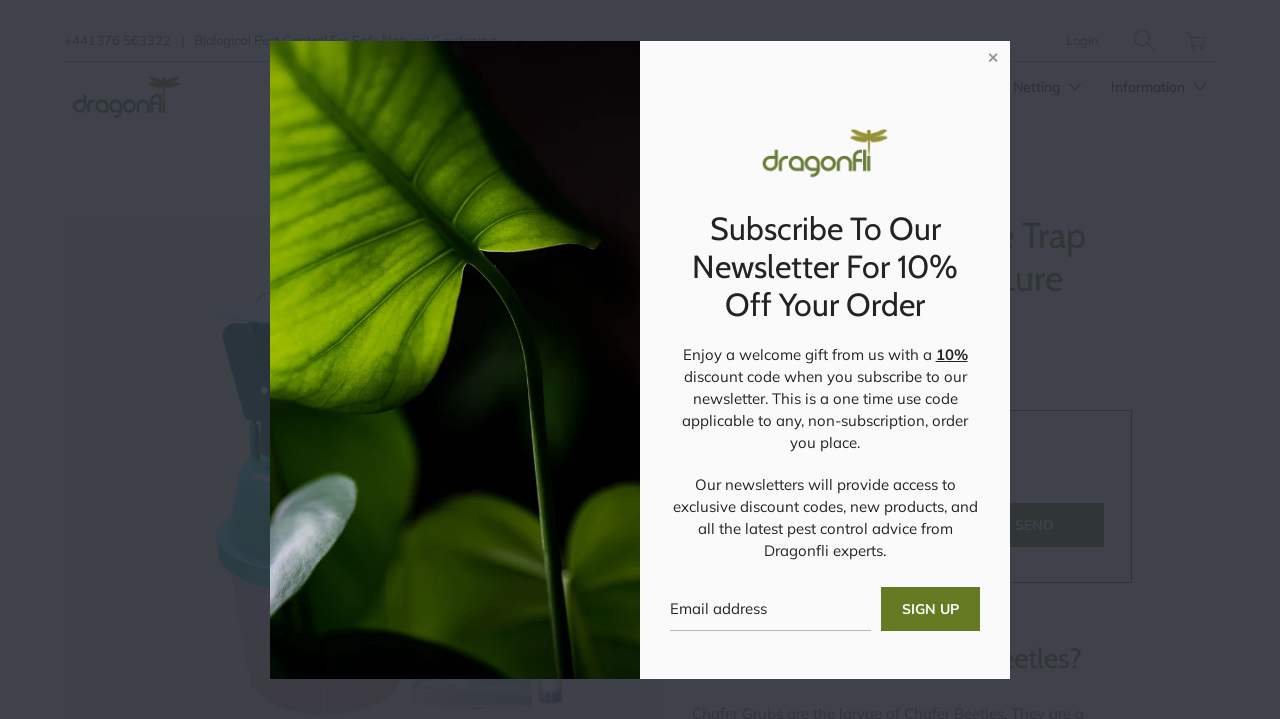

--- FILE ---
content_type: text/html; charset=utf-8
request_url: https://dragonfli.co.uk/products/garden-chafer-beetle-trap-amp-attractant-lure
body_size: 56865
content:


 <!DOCTYPE html>
<!--[if IE 9 ]><html class="ie ie9" lang="en"> <![endif]-->
<!--[if (gte IE 10)|!(IE)]><!--><html lang="en"> <!--<![endif]-->
<head>
<!-- Added by AVADA SEO Suite -->






<meta name="twitter:image" content="http://dragonfli.co.uk/cdn/shop/files/Trap_Template.png?v=1719822622">
    




<!-- /Added by AVADA SEO Suite --> <meta charset="utf-8"> <meta http-equiv="cleartype" content="on"> <meta name="robots" content="index,follow"> <!-- Stylesheets for Artisan 1.1.0 --> <link href="//dragonfli.co.uk/cdn/shop/t/19/assets/styles.scss.css?v=45725067841178737641762168344" rel="stylesheet" type="text/css" media="all" /> <noscript> <style>
      .slideshow {
        opacity: 1;
      }

      .product_gallery {
        opacity: 1;
      }

      .mainBar__container.overflow--hidden {
        overflow: visible;
      }

      .newsletter-popup.remodal {
        display: none;
      }

      .fallbackImage {
        max-width: 100%;
      }

      img.lazyload[src*="_100x"],
      img.lazyload[src*="_50x"] {
        display: none;
      }

      .product_gallery_nav {
        display: none;
      }</style></noscript> <title>Garden Chafer Beetle Trap Including Attractant Lure - Dragonfli</title> <meta name="description" content="What Are Garden Chafer Beetles? Chafer Grubs are the larvae of Chafer Beetles. They are a common lawn pest in the UK and can cause significant damage primarily by eating the grass roots. This damage is soon multiplied as animals and birds will then dig up the grass in their quest to locate the grubs.  How Does This Tra" />
  

  

<meta name="author" content="Dragonfli">
<meta property="og:url" content="https://dragonfli.co.uk/products/garden-chafer-beetle-trap-amp-attractant-lure">
<meta property="og:site_name" content="Dragonfli"> <meta property="og:type" content="product"> <meta property="og:title" content="Garden Chafer Beetle Trap Including Attractant Lure"> <meta property="og:image" content="http://dragonfli.co.uk/cdn/shop/files/Trap_Template_600x.png?v=1719822622"> <meta property="og:image:secure_url" content="https://dragonfli.co.uk/cdn/shop/files/Trap_Template_600x.png?v=1719822622"> <meta property="og:image" content="http://dragonfli.co.uk/cdn/shop/products/adult-chafer-beetle-trap-including-lure_1_600x.jpg?v=1719822639"> <meta property="og:image:secure_url" content="https://dragonfli.co.uk/cdn/shop/products/adult-chafer-beetle-trap-including-lure_1_600x.jpg?v=1719822639"> <meta property="og:image" content="http://dragonfli.co.uk/cdn/shop/files/shutterstock_196469924_600x.jpg?v=1719822639"> <meta property="og:image:secure_url" content="https://dragonfli.co.uk/cdn/shop/files/shutterstock_196469924_600x.jpg?v=1719822639"> <meta property="og:price:amount" content="22.99"> <meta property="og:price:currency" content="GBP"> <meta property="og:description" content="What Are Garden Chafer Beetles? Chafer Grubs are the larvae of Chafer Beetles. They are a common lawn pest in the UK and can cause significant damage primarily by eating the grass roots. This damage is soon multiplied as animals and birds will then dig up the grass in their quest to locate the grubs.  How Does This Tra">




<meta name="twitter:card" content="summary"> <meta name="twitter:title" content="Garden Chafer Beetle Trap Including Attractant Lure"> <meta name="twitter:description" content="What Are Garden Chafer Beetles? Chafer Grubs are the larvae of Chafer Beetles. They are a common lawn pest in the UK and can cause significant damage primarily by eating the grass roots. This damage is soon multiplied as animals and birds will then dig up the grass in their quest to locate the grubs.  How Does This Trap Help Combat Chafer Beetles? Our Garden Chafer Beetle trap will catch adult Garden Chafer Beetles by attracting them into the trap using a powerful attractant lure. Once the beetles have flown into the trap they hit the plastic vanes and drop down into the trap, which they cannot escape from. Chafer mating and egg laying will be reduced as a result, and future generations of Chafer grubs will be prevented from developing. The trap also provides a valuable warning as to when Chafers are present, which is"> <meta name="twitter:image" content="https://dragonfli.co.uk/cdn/shop/files/Trap_Template_240x.png?v=1719822622"> <meta name="twitter:image:width" content="240"> <meta name="twitter:image:height" content="240"> <!-- Mobile Specific Metas --> <meta name="HandheldFriendly" content="True"> <meta name="MobileOptimized" content="320"> <meta name="viewport" content="width=device-width,initial-scale=1"> <meta name="theme-color" content="#ffffff"> <link rel="shortcut icon" type="image/x-icon" href="//dragonfli.co.uk/cdn/shop/files/favicon_32x32.png?v=1613560421"> <link rel="canonical" href="https://dragonfli.co.uk/products/garden-chafer-beetle-trap-amp-attractant-lure" /> <script>window.performance && window.performance.mark && window.performance.mark('shopify.content_for_header.start');</script><meta name="google-site-verification" content="eJSXQVmrtiaiq0WsQ8sY2Gj86sQvRz-4yyPA8pTQUlA">
<meta name="facebook-domain-verification" content="mlkp93ncqhi356q1bfevm0ljwj489n">
<meta name="facebook-domain-verification" content="n57lx8xlkbt7yj6s921ry14be2f8b7">
<meta id="shopify-digital-wallet" name="shopify-digital-wallet" content="/3437166659/digital_wallets/dialog">
<meta name="shopify-checkout-api-token" content="db921b9acb767e18378b10051b1d2380">
<meta id="in-context-paypal-metadata" data-shop-id="3437166659" data-venmo-supported="false" data-environment="production" data-locale="en_US" data-paypal-v4="true" data-currency="GBP">
<link rel="alternate" type="application/json+oembed" href="https://dragonfli.co.uk/products/garden-chafer-beetle-trap-amp-attractant-lure.oembed">
<script async="async" src="/checkouts/internal/preloads.js?locale=en-GB"></script>
<link rel="preconnect" href="https://shop.app" crossorigin="anonymous">
<script async="async" src="https://shop.app/checkouts/internal/preloads.js?locale=en-GB&shop_id=3437166659" crossorigin="anonymous"></script>
<script id="apple-pay-shop-capabilities" type="application/json">{"shopId":3437166659,"countryCode":"GB","currencyCode":"GBP","merchantCapabilities":["supports3DS"],"merchantId":"gid:\/\/shopify\/Shop\/3437166659","merchantName":"Dragonfli","requiredBillingContactFields":["postalAddress","email"],"requiredShippingContactFields":["postalAddress","email"],"shippingType":"shipping","supportedNetworks":["visa","maestro","masterCard","amex","discover","elo"],"total":{"type":"pending","label":"Dragonfli","amount":"1.00"},"shopifyPaymentsEnabled":true,"supportsSubscriptions":true}</script>
<script id="shopify-features" type="application/json">{"accessToken":"db921b9acb767e18378b10051b1d2380","betas":["rich-media-storefront-analytics"],"domain":"dragonfli.co.uk","predictiveSearch":true,"shopId":3437166659,"locale":"en"}</script>
<script>var Shopify = Shopify || {};
Shopify.shop = "dfli.myshopify.com";
Shopify.locale = "en";
Shopify.currency = {"active":"GBP","rate":"1.0"};
Shopify.country = "GB";
Shopify.theme = {"name":"Copy of Copy of [SWD]Artisan-October-17-2018","id":136831402242,"schema_name":"Artisan","schema_version":"1.1.0","theme_store_id":null,"role":"main"};
Shopify.theme.handle = "null";
Shopify.theme.style = {"id":null,"handle":null};
Shopify.cdnHost = "dragonfli.co.uk/cdn";
Shopify.routes = Shopify.routes || {};
Shopify.routes.root = "/";</script>
<script type="module">!function(o){(o.Shopify=o.Shopify||{}).modules=!0}(window);</script>
<script>!function(o){function n(){var o=[];function n(){o.push(Array.prototype.slice.apply(arguments))}return n.q=o,n}var t=o.Shopify=o.Shopify||{};t.loadFeatures=n(),t.autoloadFeatures=n()}(window);</script>
<script>
  window.ShopifyPay = window.ShopifyPay || {};
  window.ShopifyPay.apiHost = "shop.app\/pay";
  window.ShopifyPay.redirectState = null;
</script>
<script id="shop-js-analytics" type="application/json">{"pageType":"product"}</script>
<script defer="defer" async type="module" src="//dragonfli.co.uk/cdn/shopifycloud/shop-js/modules/v2/client.init-shop-cart-sync_BN7fPSNr.en.esm.js"></script>
<script defer="defer" async type="module" src="//dragonfli.co.uk/cdn/shopifycloud/shop-js/modules/v2/chunk.common_Cbph3Kss.esm.js"></script>
<script defer="defer" async type="module" src="//dragonfli.co.uk/cdn/shopifycloud/shop-js/modules/v2/chunk.modal_DKumMAJ1.esm.js"></script>
<script type="module">
  await import("//dragonfli.co.uk/cdn/shopifycloud/shop-js/modules/v2/client.init-shop-cart-sync_BN7fPSNr.en.esm.js");
await import("//dragonfli.co.uk/cdn/shopifycloud/shop-js/modules/v2/chunk.common_Cbph3Kss.esm.js");
await import("//dragonfli.co.uk/cdn/shopifycloud/shop-js/modules/v2/chunk.modal_DKumMAJ1.esm.js");

  window.Shopify.SignInWithShop?.initShopCartSync?.({"fedCMEnabled":true,"windoidEnabled":true});

</script>
<script>
  window.Shopify = window.Shopify || {};
  if (!window.Shopify.featureAssets) window.Shopify.featureAssets = {};
  window.Shopify.featureAssets['shop-js'] = {"shop-cart-sync":["modules/v2/client.shop-cart-sync_CJVUk8Jm.en.esm.js","modules/v2/chunk.common_Cbph3Kss.esm.js","modules/v2/chunk.modal_DKumMAJ1.esm.js"],"init-fed-cm":["modules/v2/client.init-fed-cm_7Fvt41F4.en.esm.js","modules/v2/chunk.common_Cbph3Kss.esm.js","modules/v2/chunk.modal_DKumMAJ1.esm.js"],"init-shop-email-lookup-coordinator":["modules/v2/client.init-shop-email-lookup-coordinator_Cc088_bR.en.esm.js","modules/v2/chunk.common_Cbph3Kss.esm.js","modules/v2/chunk.modal_DKumMAJ1.esm.js"],"init-windoid":["modules/v2/client.init-windoid_hPopwJRj.en.esm.js","modules/v2/chunk.common_Cbph3Kss.esm.js","modules/v2/chunk.modal_DKumMAJ1.esm.js"],"shop-button":["modules/v2/client.shop-button_B0jaPSNF.en.esm.js","modules/v2/chunk.common_Cbph3Kss.esm.js","modules/v2/chunk.modal_DKumMAJ1.esm.js"],"shop-cash-offers":["modules/v2/client.shop-cash-offers_DPIskqss.en.esm.js","modules/v2/chunk.common_Cbph3Kss.esm.js","modules/v2/chunk.modal_DKumMAJ1.esm.js"],"shop-toast-manager":["modules/v2/client.shop-toast-manager_CK7RT69O.en.esm.js","modules/v2/chunk.common_Cbph3Kss.esm.js","modules/v2/chunk.modal_DKumMAJ1.esm.js"],"init-shop-cart-sync":["modules/v2/client.init-shop-cart-sync_BN7fPSNr.en.esm.js","modules/v2/chunk.common_Cbph3Kss.esm.js","modules/v2/chunk.modal_DKumMAJ1.esm.js"],"init-customer-accounts-sign-up":["modules/v2/client.init-customer-accounts-sign-up_CfPf4CXf.en.esm.js","modules/v2/client.shop-login-button_DeIztwXF.en.esm.js","modules/v2/chunk.common_Cbph3Kss.esm.js","modules/v2/chunk.modal_DKumMAJ1.esm.js"],"pay-button":["modules/v2/client.pay-button_CgIwFSYN.en.esm.js","modules/v2/chunk.common_Cbph3Kss.esm.js","modules/v2/chunk.modal_DKumMAJ1.esm.js"],"init-customer-accounts":["modules/v2/client.init-customer-accounts_DQ3x16JI.en.esm.js","modules/v2/client.shop-login-button_DeIztwXF.en.esm.js","modules/v2/chunk.common_Cbph3Kss.esm.js","modules/v2/chunk.modal_DKumMAJ1.esm.js"],"avatar":["modules/v2/client.avatar_BTnouDA3.en.esm.js"],"init-shop-for-new-customer-accounts":["modules/v2/client.init-shop-for-new-customer-accounts_CsZy_esa.en.esm.js","modules/v2/client.shop-login-button_DeIztwXF.en.esm.js","modules/v2/chunk.common_Cbph3Kss.esm.js","modules/v2/chunk.modal_DKumMAJ1.esm.js"],"shop-follow-button":["modules/v2/client.shop-follow-button_BRMJjgGd.en.esm.js","modules/v2/chunk.common_Cbph3Kss.esm.js","modules/v2/chunk.modal_DKumMAJ1.esm.js"],"checkout-modal":["modules/v2/client.checkout-modal_B9Drz_yf.en.esm.js","modules/v2/chunk.common_Cbph3Kss.esm.js","modules/v2/chunk.modal_DKumMAJ1.esm.js"],"shop-login-button":["modules/v2/client.shop-login-button_DeIztwXF.en.esm.js","modules/v2/chunk.common_Cbph3Kss.esm.js","modules/v2/chunk.modal_DKumMAJ1.esm.js"],"lead-capture":["modules/v2/client.lead-capture_DXYzFM3R.en.esm.js","modules/v2/chunk.common_Cbph3Kss.esm.js","modules/v2/chunk.modal_DKumMAJ1.esm.js"],"shop-login":["modules/v2/client.shop-login_CA5pJqmO.en.esm.js","modules/v2/chunk.common_Cbph3Kss.esm.js","modules/v2/chunk.modal_DKumMAJ1.esm.js"],"payment-terms":["modules/v2/client.payment-terms_BxzfvcZJ.en.esm.js","modules/v2/chunk.common_Cbph3Kss.esm.js","modules/v2/chunk.modal_DKumMAJ1.esm.js"]};
</script>
<script>(function() {
  var isLoaded = false;
  function asyncLoad() {
    if (isLoaded) return;
    isLoaded = true;
    var urls = ["https:\/\/storage.nfcube.com\/instafeed-7cd5987dbc185786d0ee394502f332d2.js?shop=dfli.myshopify.com","https:\/\/cdn-app.sealsubscriptions.com\/shopify\/public\/js\/sealsubscriptions.js?shop=dfli.myshopify.com"];
    for (var i = 0; i <urls.length; i++) {
      var s = document.createElement('script');
      s.type = 'text/javascript';
      s.async = true;
      s.src = urls[i];
      var x = document.getElementsByTagName('script')[0];
      x.parentNode.insertBefore(s, x);
    }
  };
  if(window.attachEvent) {
    window.attachEvent('onload', asyncLoad);
  } else {
    window.addEventListener('load', asyncLoad, false);
  }
})();</script>
<script id="__st">var __st={"a":3437166659,"offset":0,"reqid":"26c14a9e-ce72-4c91-a2af-85a5b67593f8-1769803974","pageurl":"dragonfli.co.uk\/products\/garden-chafer-beetle-trap-amp-attractant-lure","u":"331e179c2841","p":"product","rtyp":"product","rid":1499610972227};</script>
<script>window.ShopifyPaypalV4VisibilityTracking = true;</script>
<script id="captcha-bootstrap">!function(){'use strict';const t='contact',e='account',n='new_comment',o=[[t,t],['blogs',n],['comments',n],[t,'customer']],c=[[e,'customer_login'],[e,'guest_login'],[e,'recover_customer_password'],[e,'create_customer']],r=t=>t.map((([t,e])=>`form[action*='/${t}']:not([data-nocaptcha='true']) input[name='form_type'][value='${e}']`)).join(','),a=t=>()=>t?[...document.querySelectorAll(t)].map((t=>t.form)):[];function s(){const t=[...o],e=r(t);return a(e)}const i='password',u='form_key',d=['recaptcha-v3-token','g-recaptcha-response','h-captcha-response',i],f=()=>{try{return window.sessionStorage}catch{return}},m='__shopify_v',_=t=>t.elements[u];function p(t,e,n=!1){try{const o=window.sessionStorage,c=JSON.parse(o.getItem(e)),{data:r}=function(t){const{data:e,action:n}=t;return t[m]||n?{data:e,action:n}:{data:t,action:n}}(c);for(const[e,n]of Object.entries(r))t.elements[e]&&(t.elements[e].value=n);n&&o.removeItem(e)}catch(o){console.error('form repopulation failed',{error:o})}}const l='form_type',E='cptcha';function T(t){t.dataset[E]=!0}const w=window,h=w.document,L='Shopify',v='ce_forms',y='captcha';let A=!1;((t,e)=>{const n=(g='f06e6c50-85a8-45c8-87d0-21a2b65856fe',I='https://cdn.shopify.com/shopifycloud/storefront-forms-hcaptcha/ce_storefront_forms_captcha_hcaptcha.v1.5.2.iife.js',D={infoText:'Protected by hCaptcha',privacyText:'Privacy',termsText:'Terms'},(t,e,n)=>{const o=w[L][v],c=o.bindForm;if(c)return c(t,g,e,D).then(n);var r;o.q.push([[t,g,e,D],n]),r=I,A||(h.body.append(Object.assign(h.createElement('script'),{id:'captcha-provider',async:!0,src:r})),A=!0)});var g,I,D;w[L]=w[L]||{},w[L][v]=w[L][v]||{},w[L][v].q=[],w[L][y]=w[L][y]||{},w[L][y].protect=function(t,e){n(t,void 0,e),T(t)},Object.freeze(w[L][y]),function(t,e,n,w,h,L){const[v,y,A,g]=function(t,e,n){const i=e?o:[],u=t?c:[],d=[...i,...u],f=r(d),m=r(i),_=r(d.filter((([t,e])=>n.includes(e))));return[a(f),a(m),a(_),s()]}(w,h,L),I=t=>{const e=t.target;return e instanceof HTMLFormElement?e:e&&e.form},D=t=>v().includes(t);t.addEventListener('submit',(t=>{const e=I(t);if(!e)return;const n=D(e)&&!e.dataset.hcaptchaBound&&!e.dataset.recaptchaBound,o=_(e),c=g().includes(e)&&(!o||!o.value);(n||c)&&t.preventDefault(),c&&!n&&(function(t){try{if(!f())return;!function(t){const e=f();if(!e)return;const n=_(t);if(!n)return;const o=n.value;o&&e.removeItem(o)}(t);const e=Array.from(Array(32),(()=>Math.random().toString(36)[2])).join('');!function(t,e){_(t)||t.append(Object.assign(document.createElement('input'),{type:'hidden',name:u})),t.elements[u].value=e}(t,e),function(t,e){const n=f();if(!n)return;const o=[...t.querySelectorAll(`input[type='${i}']`)].map((({name:t})=>t)),c=[...d,...o],r={};for(const[a,s]of new FormData(t).entries())c.includes(a)||(r[a]=s);n.setItem(e,JSON.stringify({[m]:1,action:t.action,data:r}))}(t,e)}catch(e){console.error('failed to persist form',e)}}(e),e.submit())}));const S=(t,e)=>{t&&!t.dataset[E]&&(n(t,e.some((e=>e===t))),T(t))};for(const o of['focusin','change'])t.addEventListener(o,(t=>{const e=I(t);D(e)&&S(e,y())}));const B=e.get('form_key'),M=e.get(l),P=B&&M;t.addEventListener('DOMContentLoaded',(()=>{const t=y();if(P)for(const e of t)e.elements[l].value===M&&p(e,B);[...new Set([...A(),...v().filter((t=>'true'===t.dataset.shopifyCaptcha))])].forEach((e=>S(e,t)))}))}(h,new URLSearchParams(w.location.search),n,t,e,['guest_login'])})(!0,!0)}();</script>
<script integrity="sha256-4kQ18oKyAcykRKYeNunJcIwy7WH5gtpwJnB7kiuLZ1E=" data-source-attribution="shopify.loadfeatures" defer="defer" src="//dragonfli.co.uk/cdn/shopifycloud/storefront/assets/storefront/load_feature-a0a9edcb.js" crossorigin="anonymous"></script>
<script crossorigin="anonymous" defer="defer" src="//dragonfli.co.uk/cdn/shopifycloud/storefront/assets/shopify_pay/storefront-65b4c6d7.js?v=20250812"></script>
<script data-source-attribution="shopify.dynamic_checkout.dynamic.init">var Shopify=Shopify||{};Shopify.PaymentButton=Shopify.PaymentButton||{isStorefrontPortableWallets:!0,init:function(){window.Shopify.PaymentButton.init=function(){};var t=document.createElement("script");t.src="https://dragonfli.co.uk/cdn/shopifycloud/portable-wallets/latest/portable-wallets.en.js",t.type="module",document.head.appendChild(t)}};
</script>
<script data-source-attribution="shopify.dynamic_checkout.buyer_consent">
  function portableWalletsHideBuyerConsent(e){var t=document.getElementById("shopify-buyer-consent"),n=document.getElementById("shopify-subscription-policy-button");t&&n&&(t.classList.add("hidden"),t.setAttribute("aria-hidden","true"),n.removeEventListener("click",e))}function portableWalletsShowBuyerConsent(e){var t=document.getElementById("shopify-buyer-consent"),n=document.getElementById("shopify-subscription-policy-button");t&&n&&(t.classList.remove("hidden"),t.removeAttribute("aria-hidden"),n.addEventListener("click",e))}window.Shopify?.PaymentButton&&(window.Shopify.PaymentButton.hideBuyerConsent=portableWalletsHideBuyerConsent,window.Shopify.PaymentButton.showBuyerConsent=portableWalletsShowBuyerConsent);
</script>
<script data-source-attribution="shopify.dynamic_checkout.cart.bootstrap">document.addEventListener("DOMContentLoaded",(function(){function t(){return document.querySelector("shopify-accelerated-checkout-cart, shopify-accelerated-checkout")}if(t())Shopify.PaymentButton.init();else{new MutationObserver((function(e,n){t()&&(Shopify.PaymentButton.init(),n.disconnect())})).observe(document.body,{childList:!0,subtree:!0})}}));
</script>
<link id="shopify-accelerated-checkout-styles" rel="stylesheet" media="screen" href="https://dragonfli.co.uk/cdn/shopifycloud/portable-wallets/latest/accelerated-checkout-backwards-compat.css" crossorigin="anonymous">
<style id="shopify-accelerated-checkout-cart">
        #shopify-buyer-consent {
  margin-top: 1em;
  display: inline-block;
  width: 100%;
}

#shopify-buyer-consent.hidden {
  display: none;
}

#shopify-subscription-policy-button {
  background: none;
  border: none;
  padding: 0;
  text-decoration: underline;
  font-size: inherit;
  cursor: pointer;
}

#shopify-subscription-policy-button::before {
  box-shadow: none;
}

      </style>

<script>window.performance && window.performance.mark && window.performance.mark('shopify.content_for_header.end');</script> <style>

      @media only screen and (min-width: 768px) {
.free_shipping_card{
  width:351px!important;
}
      }              
    @media only screen and (max-width: 767px) {
.free_shipping_card{
  width:315px!important;
}
    }</style>
<!-- BEGIN app block: shopify://apps/judge-me-reviews/blocks/judgeme_core/61ccd3b1-a9f2-4160-9fe9-4fec8413e5d8 --><!-- Start of Judge.me Core -->






<link rel="dns-prefetch" href="https://cdnwidget.judge.me">
<link rel="dns-prefetch" href="https://cdn.judge.me">
<link rel="dns-prefetch" href="https://cdn1.judge.me">
<link rel="dns-prefetch" href="https://api.judge.me">

<script data-cfasync='false' class='jdgm-settings-script'>window.jdgmSettings={"pagination":5,"disable_web_reviews":false,"badge_no_review_text":"No reviews","badge_n_reviews_text":"{{ n }} review/reviews","hide_badge_preview_if_no_reviews":false,"badge_hide_text":false,"enforce_center_preview_badge":false,"widget_title":"Customer Reviews","widget_open_form_text":"Write a review","widget_close_form_text":"Cancel review","widget_refresh_page_text":"Refresh page","widget_summary_text":"Based on {{ number_of_reviews }} review/reviews","widget_no_review_text":"Be the first to write a review","widget_name_field_text":"Display name","widget_verified_name_field_text":"Verified Name (public)","widget_name_placeholder_text":"Display name","widget_required_field_error_text":"This field is required.","widget_email_field_text":"Email address","widget_verified_email_field_text":"Verified Email (private, can not be edited)","widget_email_placeholder_text":"Your email address","widget_email_field_error_text":"Please enter a valid email address.","widget_rating_field_text":"Rating","widget_review_title_field_text":"Review Title","widget_review_title_placeholder_text":"Give your review a title","widget_review_body_field_text":"Review content","widget_review_body_placeholder_text":"Start writing here...","widget_pictures_field_text":"Picture/Video (optional)","widget_submit_review_text":"Submit Review","widget_submit_verified_review_text":"Submit Verified Review","widget_submit_success_msg_with_auto_publish":"Thank you! Please refresh the page in a few moments to see your review. You can remove or edit your review by logging into \u003ca href='https://judge.me/login' target='_blank' rel='nofollow noopener'\u003eJudge.me\u003c/a\u003e","widget_submit_success_msg_no_auto_publish":"Thank you! Your review will be published as soon as it is approved by the shop admin. You can remove or edit your review by logging into \u003ca href='https://judge.me/login' target='_blank' rel='nofollow noopener'\u003eJudge.me\u003c/a\u003e","widget_show_default_reviews_out_of_total_text":"Showing {{ n_reviews_shown }} out of {{ n_reviews }} reviews.","widget_show_all_link_text":"Show all","widget_show_less_link_text":"Show less","widget_author_said_text":"{{ reviewer_name }} said:","widget_days_text":"{{ n }} days ago","widget_weeks_text":"{{ n }} week/weeks ago","widget_months_text":"{{ n }} month/months ago","widget_years_text":"{{ n }} year/years ago","widget_yesterday_text":"Yesterday","widget_today_text":"Today","widget_replied_text":"\u003e\u003e {{ shop_name }} replied:","widget_read_more_text":"Read more","widget_reviewer_name_as_initial":"","widget_rating_filter_color":"#fbcd0a","widget_rating_filter_see_all_text":"See all reviews","widget_sorting_most_recent_text":"Most Recent","widget_sorting_highest_rating_text":"Highest Rating","widget_sorting_lowest_rating_text":"Lowest Rating","widget_sorting_with_pictures_text":"Only Pictures","widget_sorting_most_helpful_text":"Most Helpful","widget_open_question_form_text":"Ask a question","widget_reviews_subtab_text":"Reviews","widget_questions_subtab_text":"Questions","widget_question_label_text":"Question","widget_answer_label_text":"Answer","widget_question_placeholder_text":"Write your question here","widget_submit_question_text":"Submit Question","widget_question_submit_success_text":"Thank you for your question! We will notify you once it gets answered.","verified_badge_text":"Verified","verified_badge_bg_color":"","verified_badge_text_color":"","verified_badge_placement":"left-of-reviewer-name","widget_review_max_height":"","widget_hide_border":false,"widget_social_share":true,"widget_thumb":true,"widget_review_location_show":false,"widget_location_format":"","all_reviews_include_out_of_store_products":true,"all_reviews_out_of_store_text":"(out of store)","all_reviews_pagination":100,"all_reviews_product_name_prefix_text":"about","enable_review_pictures":true,"enable_question_anwser":true,"widget_theme":"default","review_date_format":"dd/mm/yyyy","default_sort_method":"most-recent","widget_product_reviews_subtab_text":"Product Reviews","widget_shop_reviews_subtab_text":"Shop Reviews","widget_other_products_reviews_text":"Reviews for other products","widget_store_reviews_subtab_text":"Store reviews","widget_no_store_reviews_text":"This store hasn't received any reviews yet","widget_web_restriction_product_reviews_text":"This product hasn't received any reviews yet","widget_no_items_text":"No items found","widget_show_more_text":"Show more","widget_write_a_store_review_text":"Write a Store Review","widget_other_languages_heading":"Reviews in Other Languages","widget_translate_review_text":"Translate review to {{ language }}","widget_translating_review_text":"Translating...","widget_show_original_translation_text":"Show original ({{ language }})","widget_translate_review_failed_text":"Review couldn't be translated.","widget_translate_review_retry_text":"Retry","widget_translate_review_try_again_later_text":"Try again later","show_product_url_for_grouped_product":false,"widget_sorting_pictures_first_text":"Pictures First","show_pictures_on_all_rev_page_mobile":false,"show_pictures_on_all_rev_page_desktop":false,"floating_tab_hide_mobile_install_preference":false,"floating_tab_button_name":"★ Reviews","floating_tab_title":"Let customers speak for us","floating_tab_button_color":"","floating_tab_button_background_color":"","floating_tab_url":"","floating_tab_url_enabled":false,"floating_tab_tab_style":"text","all_reviews_text_badge_text":"Customers rate us {{ shop.metafields.judgeme.all_reviews_rating | round: 1 }}/5 based on {{ shop.metafields.judgeme.all_reviews_count }} reviews.","all_reviews_text_badge_text_branded_style":"{{ shop.metafields.judgeme.all_reviews_rating | round: 1 }} out of 5 stars based on {{ shop.metafields.judgeme.all_reviews_count }} reviews","is_all_reviews_text_badge_a_link":false,"show_stars_for_all_reviews_text_badge":false,"all_reviews_text_badge_url":"","all_reviews_text_style":"branded","all_reviews_text_color_style":"judgeme_brand_color","all_reviews_text_color":"#108474","all_reviews_text_show_jm_brand":true,"featured_carousel_show_header":true,"featured_carousel_title":"Let customers speak for us","testimonials_carousel_title":"Customers are saying","videos_carousel_title":"Real customer stories","cards_carousel_title":"Customers are saying","featured_carousel_count_text":"from {{ n }} reviews","featured_carousel_add_link_to_all_reviews_page":false,"featured_carousel_url":"","featured_carousel_show_images":true,"featured_carousel_autoslide_interval":5,"featured_carousel_arrows_on_the_sides":false,"featured_carousel_height":250,"featured_carousel_width":80,"featured_carousel_image_size":0,"featured_carousel_image_height":250,"featured_carousel_arrow_color":"#eeeeee","verified_count_badge_style":"branded","verified_count_badge_orientation":"horizontal","verified_count_badge_color_style":"custom","verified_count_badge_color":"#667A24","is_verified_count_badge_a_link":false,"verified_count_badge_url":"","verified_count_badge_show_jm_brand":true,"widget_rating_preset_default":5,"widget_first_sub_tab":"product-reviews","widget_show_histogram":true,"widget_histogram_use_custom_color":false,"widget_pagination_use_custom_color":false,"widget_star_use_custom_color":false,"widget_verified_badge_use_custom_color":false,"widget_write_review_use_custom_color":false,"picture_reminder_submit_button":"Upload Pictures","enable_review_videos":true,"mute_video_by_default":false,"widget_sorting_videos_first_text":"Videos First","widget_review_pending_text":"Pending","featured_carousel_items_for_large_screen":3,"social_share_options_order":"Facebook,Pinterest,LinkedIn","remove_microdata_snippet":false,"disable_json_ld":false,"enable_json_ld_products":false,"preview_badge_show_question_text":true,"preview_badge_no_question_text":"No questions","preview_badge_n_question_text":"{{ number_of_questions }} question/questions","qa_badge_show_icon":false,"qa_badge_icon_color":"#667A24","qa_badge_position":"same-row","remove_judgeme_branding":false,"widget_add_search_bar":true,"widget_search_bar_placeholder":"Search","widget_sorting_verified_only_text":"Verified only","featured_carousel_theme":"default","featured_carousel_show_rating":true,"featured_carousel_show_title":true,"featured_carousel_show_body":true,"featured_carousel_show_date":false,"featured_carousel_show_reviewer":true,"featured_carousel_show_product":false,"featured_carousel_header_background_color":"#108474","featured_carousel_header_text_color":"#ffffff","featured_carousel_name_product_separator":"reviewed","featured_carousel_full_star_background":"#108474","featured_carousel_empty_star_background":"#dadada","featured_carousel_vertical_theme_background":"#f9fafb","featured_carousel_verified_badge_enable":false,"featured_carousel_verified_badge_color":"#667A24","featured_carousel_border_style":"round","featured_carousel_review_line_length_limit":3,"featured_carousel_more_reviews_button_text":"Read more reviews","featured_carousel_view_product_button_text":"View product","all_reviews_page_load_reviews_on":"scroll","all_reviews_page_load_more_text":"Load More Reviews","disable_fb_tab_reviews":false,"enable_ajax_cdn_cache":false,"widget_advanced_speed_features":5,"widget_public_name_text":"displayed publicly like","default_reviewer_name":"John Smith","default_reviewer_name_has_non_latin":true,"widget_reviewer_anonymous":"Anonymous","medals_widget_title":"Judge.me Review Medals","medals_widget_background_color":"#f9fafb","medals_widget_position":"footer_all_pages","medals_widget_border_color":"#f9fafb","medals_widget_verified_text_position":"left","medals_widget_use_monochromatic_version":false,"medals_widget_elements_color":"#108474","show_reviewer_avatar":true,"widget_invalid_yt_video_url_error_text":"Not a YouTube video URL","widget_max_length_field_error_text":"Please enter no more than {0} characters.","widget_show_country_flag":false,"widget_show_collected_via_shop_app":true,"widget_verified_by_shop_badge_style":"light","widget_verified_by_shop_text":"Verified by Shop","widget_show_photo_gallery":true,"widget_load_with_code_splitting":true,"widget_ugc_install_preference":false,"widget_ugc_title":"Made by us, Shared by you","widget_ugc_subtitle":"Tag us to see your picture featured in our page","widget_ugc_arrows_color":"#ffffff","widget_ugc_primary_button_text":"Buy Now","widget_ugc_primary_button_background_color":"#108474","widget_ugc_primary_button_text_color":"#ffffff","widget_ugc_primary_button_border_width":"0","widget_ugc_primary_button_border_style":"none","widget_ugc_primary_button_border_color":"#108474","widget_ugc_primary_button_border_radius":"25","widget_ugc_secondary_button_text":"Load More","widget_ugc_secondary_button_background_color":"#ffffff","widget_ugc_secondary_button_text_color":"#108474","widget_ugc_secondary_button_border_width":"2","widget_ugc_secondary_button_border_style":"solid","widget_ugc_secondary_button_border_color":"#108474","widget_ugc_secondary_button_border_radius":"25","widget_ugc_reviews_button_text":"View Reviews","widget_ugc_reviews_button_background_color":"#ffffff","widget_ugc_reviews_button_text_color":"#108474","widget_ugc_reviews_button_border_width":"2","widget_ugc_reviews_button_border_style":"solid","widget_ugc_reviews_button_border_color":"#108474","widget_ugc_reviews_button_border_radius":"25","widget_ugc_reviews_button_link_to":"judgeme-reviews-page","widget_ugc_show_post_date":true,"widget_ugc_max_width":"800","widget_rating_metafield_value_type":true,"widget_primary_color":"#667A24","widget_enable_secondary_color":true,"widget_secondary_color":"#D0E4C2","widget_summary_average_rating_text":"{{ average_rating }} out of 5","widget_media_grid_title":"Customer photos \u0026 videos","widget_media_grid_see_more_text":"See more","widget_round_style":false,"widget_show_product_medals":false,"widget_verified_by_judgeme_text":"Verified by Judge.me","widget_show_store_medals":true,"widget_verified_by_judgeme_text_in_store_medals":"Verified by Judge.me","widget_media_field_exceed_quantity_message":"Sorry, we can only accept {{ max_media }} for one review.","widget_media_field_exceed_limit_message":"{{ file_name }} is too large, please select a {{ media_type }} less than {{ size_limit }}MB.","widget_review_submitted_text":"Review Submitted!","widget_question_submitted_text":"Question Submitted!","widget_close_form_text_question":"Cancel","widget_write_your_answer_here_text":"Write your answer here","widget_enabled_branded_link":true,"widget_show_collected_by_judgeme":false,"widget_reviewer_name_color":"","widget_write_review_text_color":"","widget_write_review_bg_color":"","widget_collected_by_judgeme_text":"collected by Judge.me","widget_pagination_type":"standard","widget_load_more_text":"Load More","widget_load_more_color":"#108474","widget_full_review_text":"Full Review","widget_read_more_reviews_text":"Read More Reviews","widget_read_questions_text":"Read Questions","widget_questions_and_answers_text":"Questions \u0026 Answers","widget_verified_by_text":"Verified by","widget_verified_text":"Verified","widget_number_of_reviews_text":"{{ number_of_reviews }} reviews","widget_back_button_text":"Back","widget_next_button_text":"Next","widget_custom_forms_filter_button":"Filters","custom_forms_style":"horizontal","widget_show_review_information":false,"how_reviews_are_collected":"How reviews are collected?","widget_show_review_keywords":false,"widget_gdpr_statement":"How we use your data: We'll only contact you about the review you left, and only if necessary. By submitting your review, you agree to Judge.me's \u003ca href='https://judge.me/terms' target='_blank' rel='nofollow noopener'\u003eterms\u003c/a\u003e, \u003ca href='https://judge.me/privacy' target='_blank' rel='nofollow noopener'\u003eprivacy\u003c/a\u003e and \u003ca href='https://judge.me/content-policy' target='_blank' rel='nofollow noopener'\u003econtent\u003c/a\u003e policies.","widget_multilingual_sorting_enabled":false,"widget_translate_review_content_enabled":false,"widget_translate_review_content_method":"manual","popup_widget_review_selection":"automatically_with_pictures","popup_widget_round_border_style":true,"popup_widget_show_title":true,"popup_widget_show_body":true,"popup_widget_show_reviewer":false,"popup_widget_show_product":true,"popup_widget_show_pictures":true,"popup_widget_use_review_picture":true,"popup_widget_show_on_home_page":true,"popup_widget_show_on_product_page":true,"popup_widget_show_on_collection_page":true,"popup_widget_show_on_cart_page":true,"popup_widget_position":"bottom_left","popup_widget_first_review_delay":5,"popup_widget_duration":5,"popup_widget_interval":5,"popup_widget_review_count":5,"popup_widget_hide_on_mobile":true,"review_snippet_widget_round_border_style":true,"review_snippet_widget_card_color":"#FFFFFF","review_snippet_widget_slider_arrows_background_color":"#FFFFFF","review_snippet_widget_slider_arrows_color":"#000000","review_snippet_widget_star_color":"#108474","show_product_variant":false,"all_reviews_product_variant_label_text":"Variant: ","widget_show_verified_branding":false,"widget_ai_summary_title":"Customers say","widget_ai_summary_disclaimer":"AI-powered review summary based on recent customer reviews","widget_show_ai_summary":false,"widget_show_ai_summary_bg":false,"widget_show_review_title_input":true,"redirect_reviewers_invited_via_email":"review_widget","request_store_review_after_product_review":false,"request_review_other_products_in_order":false,"review_form_color_scheme":"default","review_form_corner_style":"square","review_form_star_color":{},"review_form_text_color":"#333333","review_form_background_color":"#ffffff","review_form_field_background_color":"#fafafa","review_form_button_color":{},"review_form_button_text_color":"#ffffff","review_form_modal_overlay_color":"#000000","review_content_screen_title_text":"How would you rate this product?","review_content_introduction_text":"We would love it if you would share a bit about your experience.","store_review_form_title_text":"How would you rate this store?","store_review_form_introduction_text":"We would love it if you would share a bit about your experience.","show_review_guidance_text":true,"one_star_review_guidance_text":"Poor","five_star_review_guidance_text":"Great","customer_information_screen_title_text":"About you","customer_information_introduction_text":"Please tell us more about you.","custom_questions_screen_title_text":"Your experience in more detail","custom_questions_introduction_text":"Here are a few questions to help us understand more about your experience.","review_submitted_screen_title_text":"Thanks for your review!","review_submitted_screen_thank_you_text":"We are processing it and it will appear on the store soon.","review_submitted_screen_email_verification_text":"Please confirm your email by clicking the link we just sent you. This helps us keep reviews authentic.","review_submitted_request_store_review_text":"Would you like to share your experience of shopping with us?","review_submitted_review_other_products_text":"Would you like to review these products?","store_review_screen_title_text":"Would you like to share your experience of shopping with us?","store_review_introduction_text":"We value your feedback and use it to improve. Please share any thoughts or suggestions you have.","reviewer_media_screen_title_picture_text":"Share a picture","reviewer_media_introduction_picture_text":"Upload a photo to support your review.","reviewer_media_screen_title_video_text":"Share a video","reviewer_media_introduction_video_text":"Upload a video to support your review.","reviewer_media_screen_title_picture_or_video_text":"Share a picture or video","reviewer_media_introduction_picture_or_video_text":"Upload a photo or video to support your review.","reviewer_media_youtube_url_text":"Paste your Youtube URL here","advanced_settings_next_step_button_text":"Next","advanced_settings_close_review_button_text":"Close","modal_write_review_flow":false,"write_review_flow_required_text":"Required","write_review_flow_privacy_message_text":"We respect your privacy.","write_review_flow_anonymous_text":"Post review as anonymous","write_review_flow_visibility_text":"This won't be visible to other customers.","write_review_flow_multiple_selection_help_text":"Select as many as you like","write_review_flow_single_selection_help_text":"Select one option","write_review_flow_required_field_error_text":"This field is required","write_review_flow_invalid_email_error_text":"Please enter a valid email address","write_review_flow_max_length_error_text":"Max. {{ max_length }} characters.","write_review_flow_media_upload_text":"\u003cb\u003eClick to upload\u003c/b\u003e or drag and drop","write_review_flow_gdpr_statement":"We'll only contact you about your review if necessary. By submitting your review, you agree to our \u003ca href='https://judge.me/terms' target='_blank' rel='nofollow noopener'\u003eterms and conditions\u003c/a\u003e and \u003ca href='https://judge.me/privacy' target='_blank' rel='nofollow noopener'\u003eprivacy policy\u003c/a\u003e.","rating_only_reviews_enabled":false,"show_negative_reviews_help_screen":false,"new_review_flow_help_screen_rating_threshold":3,"negative_review_resolution_screen_title_text":"Tell us more","negative_review_resolution_text":"Your experience matters to us. If there were issues with your purchase, we're here to help. Feel free to reach out to us, we'd love the opportunity to make things right.","negative_review_resolution_button_text":"Contact us","negative_review_resolution_proceed_with_review_text":"Leave a review","negative_review_resolution_subject":"Issue with purchase from {{ shop_name }}.{{ order_name }}","preview_badge_collection_page_install_status":false,"widget_review_custom_css":"","preview_badge_custom_css":"","preview_badge_stars_count":"5-stars","featured_carousel_custom_css":"","floating_tab_custom_css":"","all_reviews_widget_custom_css":"","medals_widget_custom_css":"","verified_badge_custom_css":"","all_reviews_text_custom_css":"","transparency_badges_collected_via_store_invite":false,"transparency_badges_from_another_provider":false,"transparency_badges_collected_from_store_visitor":false,"transparency_badges_collected_by_verified_review_provider":false,"transparency_badges_earned_reward":false,"transparency_badges_collected_via_store_invite_text":"Review collected via store invitation","transparency_badges_from_another_provider_text":"Review collected from another provider","transparency_badges_collected_from_store_visitor_text":"Review collected from a store visitor","transparency_badges_written_in_google_text":"Review written in Google","transparency_badges_written_in_etsy_text":"Review written in Etsy","transparency_badges_written_in_shop_app_text":"Review written in Shop App","transparency_badges_earned_reward_text":"Review earned a reward for future purchase","product_review_widget_per_page":10,"widget_store_review_label_text":"Review about the store","checkout_comment_extension_title_on_product_page":"Customer Comments","checkout_comment_extension_num_latest_comment_show":5,"checkout_comment_extension_format":"name_and_timestamp","checkout_comment_customer_name":"last_initial","checkout_comment_comment_notification":true,"preview_badge_collection_page_install_preference":false,"preview_badge_home_page_install_preference":false,"preview_badge_product_page_install_preference":false,"review_widget_install_preference":"","review_carousel_install_preference":false,"floating_reviews_tab_install_preference":"none","verified_reviews_count_badge_install_preference":false,"all_reviews_text_install_preference":false,"review_widget_best_location":false,"judgeme_medals_install_preference":false,"review_widget_revamp_enabled":false,"review_widget_qna_enabled":false,"review_widget_header_theme":"minimal","review_widget_widget_title_enabled":true,"review_widget_header_text_size":"medium","review_widget_header_text_weight":"regular","review_widget_average_rating_style":"compact","review_widget_bar_chart_enabled":true,"review_widget_bar_chart_type":"numbers","review_widget_bar_chart_style":"standard","review_widget_expanded_media_gallery_enabled":false,"review_widget_reviews_section_theme":"standard","review_widget_image_style":"thumbnails","review_widget_review_image_ratio":"square","review_widget_stars_size":"medium","review_widget_verified_badge":"standard_text","review_widget_review_title_text_size":"medium","review_widget_review_text_size":"medium","review_widget_review_text_length":"medium","review_widget_number_of_columns_desktop":3,"review_widget_carousel_transition_speed":5,"review_widget_custom_questions_answers_display":"always","review_widget_button_text_color":"#FFFFFF","review_widget_text_color":"#000000","review_widget_lighter_text_color":"#7B7B7B","review_widget_corner_styling":"soft","review_widget_review_word_singular":"review","review_widget_review_word_plural":"reviews","review_widget_voting_label":"Helpful?","review_widget_shop_reply_label":"Reply from {{ shop_name }}:","review_widget_filters_title":"Filters","qna_widget_question_word_singular":"Question","qna_widget_question_word_plural":"Questions","qna_widget_answer_reply_label":"Answer from {{ answerer_name }}:","qna_content_screen_title_text":"Ask a question about this product","qna_widget_question_required_field_error_text":"Please enter your question.","qna_widget_flow_gdpr_statement":"We'll only contact you about your question if necessary. By submitting your question, you agree to our \u003ca href='https://judge.me/terms' target='_blank' rel='nofollow noopener'\u003eterms and conditions\u003c/a\u003e and \u003ca href='https://judge.me/privacy' target='_blank' rel='nofollow noopener'\u003eprivacy policy\u003c/a\u003e.","qna_widget_question_submitted_text":"Thanks for your question!","qna_widget_close_form_text_question":"Close","qna_widget_question_submit_success_text":"We’ll notify you by email when your question is answered.","all_reviews_widget_v2025_enabled":false,"all_reviews_widget_v2025_header_theme":"default","all_reviews_widget_v2025_widget_title_enabled":true,"all_reviews_widget_v2025_header_text_size":"medium","all_reviews_widget_v2025_header_text_weight":"regular","all_reviews_widget_v2025_average_rating_style":"compact","all_reviews_widget_v2025_bar_chart_enabled":true,"all_reviews_widget_v2025_bar_chart_type":"numbers","all_reviews_widget_v2025_bar_chart_style":"standard","all_reviews_widget_v2025_expanded_media_gallery_enabled":false,"all_reviews_widget_v2025_show_store_medals":true,"all_reviews_widget_v2025_show_photo_gallery":true,"all_reviews_widget_v2025_show_review_keywords":false,"all_reviews_widget_v2025_show_ai_summary":false,"all_reviews_widget_v2025_show_ai_summary_bg":false,"all_reviews_widget_v2025_add_search_bar":false,"all_reviews_widget_v2025_default_sort_method":"most-recent","all_reviews_widget_v2025_reviews_per_page":10,"all_reviews_widget_v2025_reviews_section_theme":"default","all_reviews_widget_v2025_image_style":"thumbnails","all_reviews_widget_v2025_review_image_ratio":"square","all_reviews_widget_v2025_stars_size":"medium","all_reviews_widget_v2025_verified_badge":"bold_badge","all_reviews_widget_v2025_review_title_text_size":"medium","all_reviews_widget_v2025_review_text_size":"medium","all_reviews_widget_v2025_review_text_length":"medium","all_reviews_widget_v2025_number_of_columns_desktop":3,"all_reviews_widget_v2025_carousel_transition_speed":5,"all_reviews_widget_v2025_custom_questions_answers_display":"always","all_reviews_widget_v2025_show_product_variant":false,"all_reviews_widget_v2025_show_reviewer_avatar":true,"all_reviews_widget_v2025_reviewer_name_as_initial":"","all_reviews_widget_v2025_review_location_show":false,"all_reviews_widget_v2025_location_format":"","all_reviews_widget_v2025_show_country_flag":false,"all_reviews_widget_v2025_verified_by_shop_badge_style":"light","all_reviews_widget_v2025_social_share":false,"all_reviews_widget_v2025_social_share_options_order":"Facebook,Twitter,LinkedIn,Pinterest","all_reviews_widget_v2025_pagination_type":"standard","all_reviews_widget_v2025_button_text_color":"#FFFFFF","all_reviews_widget_v2025_text_color":"#000000","all_reviews_widget_v2025_lighter_text_color":"#7B7B7B","all_reviews_widget_v2025_corner_styling":"soft","all_reviews_widget_v2025_title":"Customer reviews","all_reviews_widget_v2025_ai_summary_title":"Customers say about this store","all_reviews_widget_v2025_no_review_text":"Be the first to write a review","platform":"shopify","branding_url":"https://app.judge.me/reviews/stores/dragonfli.co.uk","branding_text":"Powered by Judge.me","locale":"en","reply_name":"Dragonfli","widget_version":"3.0","footer":true,"autopublish":true,"review_dates":true,"enable_custom_form":false,"shop_use_review_site":true,"shop_locale":"en","enable_multi_locales_translations":true,"show_review_title_input":true,"review_verification_email_status":"always","can_be_branded":true,"reply_name_text":"Dragonfli"};</script> <style class='jdgm-settings-style'>.jdgm-xx{left:0}:root{--jdgm-primary-color: #667A24;--jdgm-secondary-color: #D0E4C2;--jdgm-star-color: #667A24;--jdgm-write-review-text-color: white;--jdgm-write-review-bg-color: #667A24;--jdgm-paginate-color: #667A24;--jdgm-border-radius: 0;--jdgm-reviewer-name-color: #667A24}.jdgm-histogram__bar-content{background-color:#667A24}.jdgm-rev[data-verified-buyer=true] .jdgm-rev__icon.jdgm-rev__icon:after,.jdgm-rev__buyer-badge.jdgm-rev__buyer-badge{color:white;background-color:#667A24}.jdgm-review-widget--small .jdgm-gallery.jdgm-gallery .jdgm-gallery__thumbnail-link:nth-child(8) .jdgm-gallery__thumbnail-wrapper.jdgm-gallery__thumbnail-wrapper:before{content:"See more"}@media only screen and (min-width: 768px){.jdgm-gallery.jdgm-gallery .jdgm-gallery__thumbnail-link:nth-child(8) .jdgm-gallery__thumbnail-wrapper.jdgm-gallery__thumbnail-wrapper:before{content:"See more"}}.jdgm-rev__thumb-btn{color:#667A24}.jdgm-rev__thumb-btn:hover{opacity:0.8}.jdgm-rev__thumb-btn:not([disabled]):hover,.jdgm-rev__thumb-btn:hover,.jdgm-rev__thumb-btn:active,.jdgm-rev__thumb-btn:visited{color:#667A24}.jdgm-author-all-initials{display:none !important}.jdgm-author-last-initial{display:none !important}.jdgm-rev-widg__title{visibility:hidden}.jdgm-rev-widg__summary-text{visibility:hidden}.jdgm-prev-badge__text{visibility:hidden}.jdgm-rev__prod-link-prefix:before{content:'about'}.jdgm-rev__variant-label:before{content:'Variant: '}.jdgm-rev__out-of-store-text:before{content:'(out of store)'}@media only screen and (min-width: 768px){.jdgm-rev__pics .jdgm-rev_all-rev-page-picture-separator,.jdgm-rev__pics .jdgm-rev__product-picture{display:none}}@media only screen and (max-width: 768px){.jdgm-rev__pics .jdgm-rev_all-rev-page-picture-separator,.jdgm-rev__pics .jdgm-rev__product-picture{display:none}}.jdgm-preview-badge[data-template="product"]{display:none !important}.jdgm-preview-badge[data-template="collection"]{display:none !important}.jdgm-preview-badge[data-template="index"]{display:none !important}.jdgm-review-widget[data-from-snippet="true"]{display:none !important}.jdgm-verified-count-badget[data-from-snippet="true"]{display:none !important}.jdgm-carousel-wrapper[data-from-snippet="true"]{display:none !important}.jdgm-all-reviews-text[data-from-snippet="true"]{display:none !important}.jdgm-medals-section[data-from-snippet="true"]{display:none !important}.jdgm-ugc-media-wrapper[data-from-snippet="true"]{display:none !important}.jdgm-rev__transparency-badge[data-badge-type="review_collected_via_store_invitation"]{display:none !important}.jdgm-rev__transparency-badge[data-badge-type="review_collected_from_another_provider"]{display:none !important}.jdgm-rev__transparency-badge[data-badge-type="review_collected_from_store_visitor"]{display:none !important}.jdgm-rev__transparency-badge[data-badge-type="review_written_in_etsy"]{display:none !important}.jdgm-rev__transparency-badge[data-badge-type="review_written_in_google_business"]{display:none !important}.jdgm-rev__transparency-badge[data-badge-type="review_written_in_shop_app"]{display:none !important}.jdgm-rev__transparency-badge[data-badge-type="review_earned_for_future_purchase"]{display:none !important}.jdgm-review-snippet-widget .jdgm-rev-snippet-widget__cards-container .jdgm-rev-snippet-card{border-radius:8px;background:#fff}.jdgm-review-snippet-widget .jdgm-rev-snippet-widget__cards-container .jdgm-rev-snippet-card__rev-rating .jdgm-star{color:#108474}.jdgm-review-snippet-widget .jdgm-rev-snippet-widget__prev-btn,.jdgm-review-snippet-widget .jdgm-rev-snippet-widget__next-btn{border-radius:50%;background:#fff}.jdgm-review-snippet-widget .jdgm-rev-snippet-widget__prev-btn>svg,.jdgm-review-snippet-widget .jdgm-rev-snippet-widget__next-btn>svg{fill:#000}.jdgm-full-rev-modal.rev-snippet-widget .jm-mfp-container .jm-mfp-content,.jdgm-full-rev-modal.rev-snippet-widget .jm-mfp-container .jdgm-full-rev__icon,.jdgm-full-rev-modal.rev-snippet-widget .jm-mfp-container .jdgm-full-rev__pic-img,.jdgm-full-rev-modal.rev-snippet-widget .jm-mfp-container .jdgm-full-rev__reply{border-radius:8px}.jdgm-full-rev-modal.rev-snippet-widget .jm-mfp-container .jdgm-full-rev[data-verified-buyer="true"] .jdgm-full-rev__icon::after{border-radius:8px}.jdgm-full-rev-modal.rev-snippet-widget .jm-mfp-container .jdgm-full-rev .jdgm-rev__buyer-badge{border-radius:calc( 8px / 2 )}.jdgm-full-rev-modal.rev-snippet-widget .jm-mfp-container .jdgm-full-rev .jdgm-full-rev__replier::before{content:'Dragonfli'}.jdgm-full-rev-modal.rev-snippet-widget .jm-mfp-container .jdgm-full-rev .jdgm-full-rev__product-button{border-radius:calc( 8px * 6 )}
</style> <style class='jdgm-settings-style'></style>

  
  
  
  <style class='jdgm-miracle-styles'>
  @-webkit-keyframes jdgm-spin{0%{-webkit-transform:rotate(0deg);-ms-transform:rotate(0deg);transform:rotate(0deg)}100%{-webkit-transform:rotate(359deg);-ms-transform:rotate(359deg);transform:rotate(359deg)}}@keyframes jdgm-spin{0%{-webkit-transform:rotate(0deg);-ms-transform:rotate(0deg);transform:rotate(0deg)}100%{-webkit-transform:rotate(359deg);-ms-transform:rotate(359deg);transform:rotate(359deg)}}@font-face{font-family:'JudgemeStar';src:url("[data-uri]") format("woff");font-weight:normal;font-style:normal}.jdgm-star{font-family:'JudgemeStar';display:inline !important;text-decoration:none !important;padding:0 4px 0 0 !important;margin:0 !important;font-weight:bold;opacity:1;-webkit-font-smoothing:antialiased;-moz-osx-font-smoothing:grayscale}.jdgm-star:hover{opacity:1}.jdgm-star:last-of-type{padding:0 !important}.jdgm-star.jdgm--on:before{content:"\e000"}.jdgm-star.jdgm--off:before{content:"\e001"}.jdgm-star.jdgm--half:before{content:"\e002"}.jdgm-widget *{margin:0;line-height:1.4;-webkit-box-sizing:border-box;-moz-box-sizing:border-box;box-sizing:border-box;-webkit-overflow-scrolling:touch}.jdgm-hidden{display:none !important;visibility:hidden !important}.jdgm-temp-hidden{display:none}.jdgm-spinner{width:40px;height:40px;margin:auto;border-radius:50%;border-top:2px solid #eee;border-right:2px solid #eee;border-bottom:2px solid #eee;border-left:2px solid #ccc;-webkit-animation:jdgm-spin 0.8s infinite linear;animation:jdgm-spin 0.8s infinite linear}.jdgm-prev-badge{display:block !important}

</style>


  
  
   


<script data-cfasync='false' class='jdgm-script'>
!function(e){window.jdgm=window.jdgm||{},jdgm.CDN_HOST="https://cdnwidget.judge.me/",jdgm.CDN_HOST_ALT="https://cdn2.judge.me/cdn/widget_frontend/",jdgm.API_HOST="https://api.judge.me/",jdgm.CDN_BASE_URL="https://cdn.shopify.com/extensions/019c1033-b3a9-7ad3-b9bf-61b1f669de2a/judgeme-extensions-330/assets/",
jdgm.docReady=function(d){(e.attachEvent?"complete"===e.readyState:"loading"!==e.readyState)?
setTimeout(d,0):e.addEventListener("DOMContentLoaded",d)},jdgm.loadCSS=function(d,t,o,a){
!o&&jdgm.loadCSS.requestedUrls.indexOf(d)>=0||(jdgm.loadCSS.requestedUrls.push(d),
(a=e.createElement("link")).rel="stylesheet",a.class="jdgm-stylesheet",a.media="nope!",
a.href=d,a.onload=function(){this.media="all",t&&setTimeout(t)},e.body.appendChild(a))},
jdgm.loadCSS.requestedUrls=[],jdgm.loadJS=function(e,d){var t=new XMLHttpRequest;
t.onreadystatechange=function(){4===t.readyState&&(Function(t.response)(),d&&d(t.response))},
t.open("GET",e),t.onerror=function(){if(e.indexOf(jdgm.CDN_HOST)===0&&jdgm.CDN_HOST_ALT!==jdgm.CDN_HOST){var f=e.replace(jdgm.CDN_HOST,jdgm.CDN_HOST_ALT);jdgm.loadJS(f,d)}},t.send()},jdgm.docReady((function(){(window.jdgmLoadCSS||e.querySelectorAll(
".jdgm-widget, .jdgm-all-reviews-page").length>0)&&(jdgmSettings.widget_load_with_code_splitting?
parseFloat(jdgmSettings.widget_version)>=3?jdgm.loadCSS(jdgm.CDN_HOST+"widget_v3/base.css"):
jdgm.loadCSS(jdgm.CDN_HOST+"widget/base.css"):jdgm.loadCSS(jdgm.CDN_HOST+"shopify_v2.css"),
jdgm.loadJS(jdgm.CDN_HOST+"loa"+"der.js"))}))}(document);
</script>
<noscript><link rel="stylesheet" type="text/css" media="all" href="https://cdnwidget.judge.me/shopify_v2.css"></noscript>

<!-- BEGIN app snippet: theme_fix_tags --><script>
  (function() {
    var jdgmThemeFixes = {"136831402242":{"html":"","css":"input.jdgm-btn.jdgm-btn--solid.jdgm-submit-question, input.jdgm-btn.jdgm-btn--solid.jdgm-submit-rev {\n    text-transform: capitalize !important;\n}\na.jdgm-btn.jdgm-btn--border.jdgm-cancel-question, a.jdgm-btn.jdgm-btn--border.jdgm-cancel-rev {\n    padding: 13px !important;\n}\nspan.jdgm-subtab__name.jdgm--active {\n    color: white !important;\n}\n.jdgm-rev__reply {\n      background-color: var(--jdgm-secondary-color) !important;\n} ","js":"function updateText() {\n  const titleElement = document.querySelector('input.jdgm-btn.jdgm-btn--solid.jdgm-submit-question');\n  if (titleElement \u0026\u0026 titleElement.textContent !== 'Schrijf een recensie') {\n    titleElement.textContent = 'Schrijf een recensie';\n  }\n}\n\n\/\/ Run when the DOM is fully loaded\ndocument.addEventListener(\"DOMContentLoaded\", updateText);\n\n\/\/ Keep checking every 500ms if the element is dynamically loaded\nconst intervalId = setInterval(() =\u003e {\n  const titleElement = document.querySelector('input.jdgm-btn.jdgm-btn--solid.jdgm-submit-question');\n  if (titleElement) {\n    updateText();\n    clearInterval(intervalId); \/\/ Stop checking once it's updated\n  }\n}, 500);\n"}};
    if (!jdgmThemeFixes) return;
    var thisThemeFix = jdgmThemeFixes[Shopify.theme.id];
    if (!thisThemeFix) return;

    if (thisThemeFix.html) {
      document.addEventListener("DOMContentLoaded", function() {
        var htmlDiv = document.createElement('div');
        htmlDiv.classList.add('jdgm-theme-fix-html');
        htmlDiv.innerHTML = thisThemeFix.html;
        document.body.append(htmlDiv);
      });
    };

    if (thisThemeFix.css) {
      var styleTag = document.createElement('style');
      styleTag.classList.add('jdgm-theme-fix-style');
      styleTag.innerHTML = thisThemeFix.css;
      document.head.append(styleTag);
    };

    if (thisThemeFix.js) {
      var scriptTag = document.createElement('script');
      scriptTag.classList.add('jdgm-theme-fix-script');
      scriptTag.innerHTML = thisThemeFix.js;
      document.head.append(scriptTag);
    };
  })();
</script>
<!-- END app snippet -->
<!-- End of Judge.me Core -->



<!-- END app block --><!-- BEGIN app block: shopify://apps/seal-subscriptions/blocks/subscription-script-append/13b25004-a140-4ab7-b5fe-29918f759699 --><script defer="defer">
	/**	SealSubs loader,version number: 2.0 */
	(function(){
		var loadScript=function(a,b){var c=document.createElement("script");c.setAttribute("defer", "defer");c.type="text/javascript",c.readyState?c.onreadystatechange=function(){("loaded"==c.readyState||"complete"==c.readyState)&&(c.onreadystatechange=null,b())}:c.onload=function(){b()},c.src=a,document.getElementsByTagName("head")[0].appendChild(c)};
		// Set variable to prevent the other loader from requesting the same resources
		window.seal_subs_app_block_loader = true;
		appendScriptUrl('dfli.myshopify.com');

		// get script url and append timestamp of last change
		function appendScriptUrl(shop) {
			var timeStamp = Math.floor(Date.now() / (1000*1*1));
			var timestampUrl = 'https://app.sealsubscriptions.com/shopify/public/status/shop/'+shop+'.js?'+timeStamp;
			loadScript(timestampUrl, function() {
				// append app script
				if (typeof sealsubscriptions_settings_updated == 'undefined') {
					sealsubscriptions_settings_updated = 'default-by-script';
				}
				var scriptUrl = "https://cdn-app.sealsubscriptions.com/shopify/public/js/sealsubscriptions-main.js?shop="+shop+"&"+sealsubscriptions_settings_updated;
				loadScript(scriptUrl, function(){});
			});
		}
	})();

	var SealSubsScriptAppended = true;
	
</script>

<!-- END app block --><!-- BEGIN app block: shopify://apps/frequently-bought/blocks/app-embed-block/b1a8cbea-c844-4842-9529-7c62dbab1b1f --><script>
    window.codeblackbelt = window.codeblackbelt || {};
    window.codeblackbelt.shop = window.codeblackbelt.shop || 'dfli.myshopify.com';
    
        window.codeblackbelt.productId = 1499610972227;</script><script src="//cdn.codeblackbelt.com/widgets/frequently-bought-together/main.min.js?version=2026013020+0000" async></script>
 <!-- END app block --><script src="https://cdn.shopify.com/extensions/019c1033-b3a9-7ad3-b9bf-61b1f669de2a/judgeme-extensions-330/assets/loader.js" type="text/javascript" defer="defer"></script>
<link href="https://monorail-edge.shopifysvc.com" rel="dns-prefetch">
<script>(function(){if ("sendBeacon" in navigator && "performance" in window) {try {var session_token_from_headers = performance.getEntriesByType('navigation')[0].serverTiming.find(x => x.name == '_s').description;} catch {var session_token_from_headers = undefined;}var session_cookie_matches = document.cookie.match(/_shopify_s=([^;]*)/);var session_token_from_cookie = session_cookie_matches && session_cookie_matches.length === 2 ? session_cookie_matches[1] : "";var session_token = session_token_from_headers || session_token_from_cookie || "";function handle_abandonment_event(e) {var entries = performance.getEntries().filter(function(entry) {return /monorail-edge.shopifysvc.com/.test(entry.name);});if (!window.abandonment_tracked && entries.length === 0) {window.abandonment_tracked = true;var currentMs = Date.now();var navigation_start = performance.timing.navigationStart;var payload = {shop_id: 3437166659,url: window.location.href,navigation_start,duration: currentMs - navigation_start,session_token,page_type: "product"};window.navigator.sendBeacon("https://monorail-edge.shopifysvc.com/v1/produce", JSON.stringify({schema_id: "online_store_buyer_site_abandonment/1.1",payload: payload,metadata: {event_created_at_ms: currentMs,event_sent_at_ms: currentMs}}));}}window.addEventListener('pagehide', handle_abandonment_event);}}());</script>
<script id="web-pixels-manager-setup">(function e(e,d,r,n,o){if(void 0===o&&(o={}),!Boolean(null===(a=null===(i=window.Shopify)||void 0===i?void 0:i.analytics)||void 0===a?void 0:a.replayQueue)){var i,a;window.Shopify=window.Shopify||{};var t=window.Shopify;t.analytics=t.analytics||{};var s=t.analytics;s.replayQueue=[],s.publish=function(e,d,r){return s.replayQueue.push([e,d,r]),!0};try{self.performance.mark("wpm:start")}catch(e){}var l=function(){var e={modern:/Edge?\/(1{2}[4-9]|1[2-9]\d|[2-9]\d{2}|\d{4,})\.\d+(\.\d+|)|Firefox\/(1{2}[4-9]|1[2-9]\d|[2-9]\d{2}|\d{4,})\.\d+(\.\d+|)|Chrom(ium|e)\/(9{2}|\d{3,})\.\d+(\.\d+|)|(Maci|X1{2}).+ Version\/(15\.\d+|(1[6-9]|[2-9]\d|\d{3,})\.\d+)([,.]\d+|)( \(\w+\)|)( Mobile\/\w+|) Safari\/|Chrome.+OPR\/(9{2}|\d{3,})\.\d+\.\d+|(CPU[ +]OS|iPhone[ +]OS|CPU[ +]iPhone|CPU IPhone OS|CPU iPad OS)[ +]+(15[._]\d+|(1[6-9]|[2-9]\d|\d{3,})[._]\d+)([._]\d+|)|Android:?[ /-](13[3-9]|1[4-9]\d|[2-9]\d{2}|\d{4,})(\.\d+|)(\.\d+|)|Android.+Firefox\/(13[5-9]|1[4-9]\d|[2-9]\d{2}|\d{4,})\.\d+(\.\d+|)|Android.+Chrom(ium|e)\/(13[3-9]|1[4-9]\d|[2-9]\d{2}|\d{4,})\.\d+(\.\d+|)|SamsungBrowser\/([2-9]\d|\d{3,})\.\d+/,legacy:/Edge?\/(1[6-9]|[2-9]\d|\d{3,})\.\d+(\.\d+|)|Firefox\/(5[4-9]|[6-9]\d|\d{3,})\.\d+(\.\d+|)|Chrom(ium|e)\/(5[1-9]|[6-9]\d|\d{3,})\.\d+(\.\d+|)([\d.]+$|.*Safari\/(?![\d.]+ Edge\/[\d.]+$))|(Maci|X1{2}).+ Version\/(10\.\d+|(1[1-9]|[2-9]\d|\d{3,})\.\d+)([,.]\d+|)( \(\w+\)|)( Mobile\/\w+|) Safari\/|Chrome.+OPR\/(3[89]|[4-9]\d|\d{3,})\.\d+\.\d+|(CPU[ +]OS|iPhone[ +]OS|CPU[ +]iPhone|CPU IPhone OS|CPU iPad OS)[ +]+(10[._]\d+|(1[1-9]|[2-9]\d|\d{3,})[._]\d+)([._]\d+|)|Android:?[ /-](13[3-9]|1[4-9]\d|[2-9]\d{2}|\d{4,})(\.\d+|)(\.\d+|)|Mobile Safari.+OPR\/([89]\d|\d{3,})\.\d+\.\d+|Android.+Firefox\/(13[5-9]|1[4-9]\d|[2-9]\d{2}|\d{4,})\.\d+(\.\d+|)|Android.+Chrom(ium|e)\/(13[3-9]|1[4-9]\d|[2-9]\d{2}|\d{4,})\.\d+(\.\d+|)|Android.+(UC? ?Browser|UCWEB|U3)[ /]?(15\.([5-9]|\d{2,})|(1[6-9]|[2-9]\d|\d{3,})\.\d+)\.\d+|SamsungBrowser\/(5\.\d+|([6-9]|\d{2,})\.\d+)|Android.+MQ{2}Browser\/(14(\.(9|\d{2,})|)|(1[5-9]|[2-9]\d|\d{3,})(\.\d+|))(\.\d+|)|K[Aa][Ii]OS\/(3\.\d+|([4-9]|\d{2,})\.\d+)(\.\d+|)/},d=e.modern,r=e.legacy,n=navigator.userAgent;return n.match(d)?"modern":n.match(r)?"legacy":"unknown"}(),u="modern"===l?"modern":"legacy",c=(null!=n?n:{modern:"",legacy:""})[u],f=function(e){return[e.baseUrl,"/wpm","/b",e.hashVersion,"modern"===e.buildTarget?"m":"l",".js"].join("")}({baseUrl:d,hashVersion:r,buildTarget:u}),m=function(e){var d=e.version,r=e.bundleTarget,n=e.surface,o=e.pageUrl,i=e.monorailEndpoint;return{emit:function(e){var a=e.status,t=e.errorMsg,s=(new Date).getTime(),l=JSON.stringify({metadata:{event_sent_at_ms:s},events:[{schema_id:"web_pixels_manager_load/3.1",payload:{version:d,bundle_target:r,page_url:o,status:a,surface:n,error_msg:t},metadata:{event_created_at_ms:s}}]});if(!i)return console&&console.warn&&console.warn("[Web Pixels Manager] No Monorail endpoint provided, skipping logging."),!1;try{return self.navigator.sendBeacon.bind(self.navigator)(i,l)}catch(e){}var u=new XMLHttpRequest;try{return u.open("POST",i,!0),u.setRequestHeader("Content-Type","text/plain"),u.send(l),!0}catch(e){return console&&console.warn&&console.warn("[Web Pixels Manager] Got an unhandled error while logging to Monorail."),!1}}}}({version:r,bundleTarget:l,surface:e.surface,pageUrl:self.location.href,monorailEndpoint:e.monorailEndpoint});try{o.browserTarget=l,function(e){var d=e.src,r=e.async,n=void 0===r||r,o=e.onload,i=e.onerror,a=e.sri,t=e.scriptDataAttributes,s=void 0===t?{}:t,l=document.createElement("script"),u=document.querySelector("head"),c=document.querySelector("body");if(l.async=n,l.src=d,a&&(l.integrity=a,l.crossOrigin="anonymous"),s)for(var f in s)if(Object.prototype.hasOwnProperty.call(s,f))try{l.dataset[f]=s[f]}catch(e){}if(o&&l.addEventListener("load",o),i&&l.addEventListener("error",i),u)u.appendChild(l);else{if(!c)throw new Error("Did not find a head or body element to append the script");c.appendChild(l)}}({src:f,async:!0,onload:function(){if(!function(){var e,d;return Boolean(null===(d=null===(e=window.Shopify)||void 0===e?void 0:e.analytics)||void 0===d?void 0:d.initialized)}()){var d=window.webPixelsManager.init(e)||void 0;if(d){var r=window.Shopify.analytics;r.replayQueue.forEach((function(e){var r=e[0],n=e[1],o=e[2];d.publishCustomEvent(r,n,o)})),r.replayQueue=[],r.publish=d.publishCustomEvent,r.visitor=d.visitor,r.initialized=!0}}},onerror:function(){return m.emit({status:"failed",errorMsg:"".concat(f," has failed to load")})},sri:function(e){var d=/^sha384-[A-Za-z0-9+/=]+$/;return"string"==typeof e&&d.test(e)}(c)?c:"",scriptDataAttributes:o}),m.emit({status:"loading"})}catch(e){m.emit({status:"failed",errorMsg:(null==e?void 0:e.message)||"Unknown error"})}}})({shopId: 3437166659,storefrontBaseUrl: "https://dragonfli.co.uk",extensionsBaseUrl: "https://extensions.shopifycdn.com/cdn/shopifycloud/web-pixels-manager",monorailEndpoint: "https://monorail-edge.shopifysvc.com/unstable/produce_batch",surface: "storefront-renderer",enabledBetaFlags: ["2dca8a86"],webPixelsConfigList: [{"id":"1766031741","configuration":"{\"webPixelName\":\"Judge.me\"}","eventPayloadVersion":"v1","runtimeContext":"STRICT","scriptVersion":"34ad157958823915625854214640f0bf","type":"APP","apiClientId":683015,"privacyPurposes":["ANALYTICS"],"dataSharingAdjustments":{"protectedCustomerApprovalScopes":["read_customer_email","read_customer_name","read_customer_personal_data","read_customer_phone"]}},{"id":"427458818","configuration":"{\"config\":\"{\\\"pixel_id\\\":\\\"G-3X5VEVMQ7R\\\",\\\"target_country\\\":\\\"GB\\\",\\\"gtag_events\\\":[{\\\"type\\\":\\\"search\\\",\\\"action_label\\\":[\\\"G-3X5VEVMQ7R\\\",\\\"AW-783189678\\\/pzKaCOfi34sBEK6NuvUC\\\"]},{\\\"type\\\":\\\"begin_checkout\\\",\\\"action_label\\\":[\\\"G-3X5VEVMQ7R\\\",\\\"AW-783189678\\\/2G8NCM7h34sBEK6NuvUC\\\"]},{\\\"type\\\":\\\"view_item\\\",\\\"action_label\\\":[\\\"G-3X5VEVMQ7R\\\",\\\"AW-783189678\\\/E6hSCMjh34sBEK6NuvUC\\\",\\\"MC-YX0KXSJNL9\\\"]},{\\\"type\\\":\\\"purchase\\\",\\\"action_label\\\":[\\\"G-3X5VEVMQ7R\\\",\\\"AW-783189678\\\/BKWqCMXh34sBEK6NuvUC\\\",\\\"MC-YX0KXSJNL9\\\"]},{\\\"type\\\":\\\"page_view\\\",\\\"action_label\\\":[\\\"G-3X5VEVMQ7R\\\",\\\"AW-783189678\\\/3jUsCMLh34sBEK6NuvUC\\\",\\\"MC-YX0KXSJNL9\\\"]},{\\\"type\\\":\\\"add_payment_info\\\",\\\"action_label\\\":[\\\"G-3X5VEVMQ7R\\\",\\\"AW-783189678\\\/G7pMCOri34sBEK6NuvUC\\\"]},{\\\"type\\\":\\\"add_to_cart\\\",\\\"action_label\\\":[\\\"G-3X5VEVMQ7R\\\",\\\"AW-783189678\\\/Ie_DCMvh34sBEK6NuvUC\\\"]}],\\\"enable_monitoring_mode\\\":false}\"}","eventPayloadVersion":"v1","runtimeContext":"OPEN","scriptVersion":"b2a88bafab3e21179ed38636efcd8a93","type":"APP","apiClientId":1780363,"privacyPurposes":[],"dataSharingAdjustments":{"protectedCustomerApprovalScopes":["read_customer_address","read_customer_email","read_customer_name","read_customer_personal_data","read_customer_phone"]}},{"id":"75235586","configuration":"{\"tagID\":\"2612972286073\"}","eventPayloadVersion":"v1","runtimeContext":"STRICT","scriptVersion":"18031546ee651571ed29edbe71a3550b","type":"APP","apiClientId":3009811,"privacyPurposes":["ANALYTICS","MARKETING","SALE_OF_DATA"],"dataSharingAdjustments":{"protectedCustomerApprovalScopes":["read_customer_address","read_customer_email","read_customer_name","read_customer_personal_data","read_customer_phone"]}},{"id":"174719357","eventPayloadVersion":"v1","runtimeContext":"LAX","scriptVersion":"1","type":"CUSTOM","privacyPurposes":["ANALYTICS"],"name":"Google Analytics tag (migrated)"},{"id":"shopify-app-pixel","configuration":"{}","eventPayloadVersion":"v1","runtimeContext":"STRICT","scriptVersion":"0450","apiClientId":"shopify-pixel","type":"APP","privacyPurposes":["ANALYTICS","MARKETING"]},{"id":"shopify-custom-pixel","eventPayloadVersion":"v1","runtimeContext":"LAX","scriptVersion":"0450","apiClientId":"shopify-pixel","type":"CUSTOM","privacyPurposes":["ANALYTICS","MARKETING"]}],isMerchantRequest: false,initData: {"shop":{"name":"Dragonfli","paymentSettings":{"currencyCode":"GBP"},"myshopifyDomain":"dfli.myshopify.com","countryCode":"GB","storefrontUrl":"https:\/\/dragonfli.co.uk"},"customer":null,"cart":null,"checkout":null,"productVariants":[{"price":{"amount":22.99,"currencyCode":"GBP"},"product":{"title":"Garden Chafer Beetle Trap Including Attractant Lure","vendor":"Dragonfli","id":"1499610972227","untranslatedTitle":"Garden Chafer Beetle Trap Including Attractant Lure","url":"\/products\/garden-chafer-beetle-trap-amp-attractant-lure","type":"simple"},"id":"13435349434435","image":{"src":"\/\/dragonfli.co.uk\/cdn\/shop\/files\/Trap_Template.png?v=1719822622"},"sku":"DFGC-1106","title":"Default Title","untranslatedTitle":"Default Title"}],"purchasingCompany":null},},"https://dragonfli.co.uk/cdn","1d2a099fw23dfb22ep557258f5m7a2edbae",{"modern":"","legacy":""},{"shopId":"3437166659","storefrontBaseUrl":"https:\/\/dragonfli.co.uk","extensionBaseUrl":"https:\/\/extensions.shopifycdn.com\/cdn\/shopifycloud\/web-pixels-manager","surface":"storefront-renderer","enabledBetaFlags":"[\"2dca8a86\"]","isMerchantRequest":"false","hashVersion":"1d2a099fw23dfb22ep557258f5m7a2edbae","publish":"custom","events":"[[\"page_viewed\",{}],[\"product_viewed\",{\"productVariant\":{\"price\":{\"amount\":22.99,\"currencyCode\":\"GBP\"},\"product\":{\"title\":\"Garden Chafer Beetle Trap Including Attractant Lure\",\"vendor\":\"Dragonfli\",\"id\":\"1499610972227\",\"untranslatedTitle\":\"Garden Chafer Beetle Trap Including Attractant Lure\",\"url\":\"\/products\/garden-chafer-beetle-trap-amp-attractant-lure\",\"type\":\"simple\"},\"id\":\"13435349434435\",\"image\":{\"src\":\"\/\/dragonfli.co.uk\/cdn\/shop\/files\/Trap_Template.png?v=1719822622\"},\"sku\":\"DFGC-1106\",\"title\":\"Default Title\",\"untranslatedTitle\":\"Default Title\"}}]]"});</script><script>
  window.ShopifyAnalytics = window.ShopifyAnalytics || {};
  window.ShopifyAnalytics.meta = window.ShopifyAnalytics.meta || {};
  window.ShopifyAnalytics.meta.currency = 'GBP';
  var meta = {"product":{"id":1499610972227,"gid":"gid:\/\/shopify\/Product\/1499610972227","vendor":"Dragonfli","type":"simple","handle":"garden-chafer-beetle-trap-amp-attractant-lure","variants":[{"id":13435349434435,"price":2299,"name":"Garden Chafer Beetle Trap Including Attractant Lure","public_title":null,"sku":"DFGC-1106"}],"remote":false},"page":{"pageType":"product","resourceType":"product","resourceId":1499610972227,"requestId":"26c14a9e-ce72-4c91-a2af-85a5b67593f8-1769803974"}};
  for (var attr in meta) {
    window.ShopifyAnalytics.meta[attr] = meta[attr];
  }
</script>
<script class="analytics">
  (function () {
    var customDocumentWrite = function(content) {
      var jquery = null;

      if (window.jQuery) {
        jquery = window.jQuery;
      } else if (window.Checkout && window.Checkout.$) {
        jquery = window.Checkout.$;
      }

      if (jquery) {
        jquery('body').append(content);
      }
    };

    var hasLoggedConversion = function(token) {
      if (token) {
        return document.cookie.indexOf('loggedConversion=' + token) !== -1;
      }
      return false;
    }

    var setCookieIfConversion = function(token) {
      if (token) {
        var twoMonthsFromNow = new Date(Date.now());
        twoMonthsFromNow.setMonth(twoMonthsFromNow.getMonth() + 2);

        document.cookie = 'loggedConversion=' + token + '; expires=' + twoMonthsFromNow;
      }
    }

    var trekkie = window.ShopifyAnalytics.lib = window.trekkie = window.trekkie || [];
    if (trekkie.integrations) {
      return;
    }
    trekkie.methods = [
      'identify',
      'page',
      'ready',
      'track',
      'trackForm',
      'trackLink'
    ];
    trekkie.factory = function(method) {
      return function() {
        var args = Array.prototype.slice.call(arguments);
        args.unshift(method);
        trekkie.push(args);
        return trekkie;
      };
    };
    for (var i = 0; i < trekkie.methods.length; i++) {
      var key = trekkie.methods[i];
      trekkie[key] = trekkie.factory(key);
    }
    trekkie.load = function(config) {
      trekkie.config = config || {};
      trekkie.config.initialDocumentCookie = document.cookie;
      var first = document.getElementsByTagName('script')[0];
      var script = document.createElement('script');
      script.type = 'text/javascript';
      script.onerror = function(e) {
        var scriptFallback = document.createElement('script');
        scriptFallback.type = 'text/javascript';
        scriptFallback.onerror = function(error) {
                var Monorail = {
      produce: function produce(monorailDomain, schemaId, payload) {
        var currentMs = new Date().getTime();
        var event = {
          schema_id: schemaId,
          payload: payload,
          metadata: {
            event_created_at_ms: currentMs,
            event_sent_at_ms: currentMs
          }
        };
        return Monorail.sendRequest("https://" + monorailDomain + "/v1/produce", JSON.stringify(event));
      },
      sendRequest: function sendRequest(endpointUrl, payload) {
        // Try the sendBeacon API
        if (window && window.navigator && typeof window.navigator.sendBeacon === 'function' && typeof window.Blob === 'function' && !Monorail.isIos12()) {
          var blobData = new window.Blob([payload], {
            type: 'text/plain'
          });

          if (window.navigator.sendBeacon(endpointUrl, blobData)) {
            return true;
          } // sendBeacon was not successful

        } // XHR beacon

        var xhr = new XMLHttpRequest();

        try {
          xhr.open('POST', endpointUrl);
          xhr.setRequestHeader('Content-Type', 'text/plain');
          xhr.send(payload);
        } catch (e) {
          console.log(e);
        }

        return false;
      },
      isIos12: function isIos12() {
        return window.navigator.userAgent.lastIndexOf('iPhone; CPU iPhone OS 12_') !== -1 || window.navigator.userAgent.lastIndexOf('iPad; CPU OS 12_') !== -1;
      }
    };
    Monorail.produce('monorail-edge.shopifysvc.com',
      'trekkie_storefront_load_errors/1.1',
      {shop_id: 3437166659,
      theme_id: 136831402242,
      app_name: "storefront",
      context_url: window.location.href,
      source_url: "//dragonfli.co.uk/cdn/s/trekkie.storefront.c59ea00e0474b293ae6629561379568a2d7c4bba.min.js"});

        };
        scriptFallback.async = true;
        scriptFallback.src = '//dragonfli.co.uk/cdn/s/trekkie.storefront.c59ea00e0474b293ae6629561379568a2d7c4bba.min.js';
        first.parentNode.insertBefore(scriptFallback, first);
      };
      script.async = true;
      script.src = '//dragonfli.co.uk/cdn/s/trekkie.storefront.c59ea00e0474b293ae6629561379568a2d7c4bba.min.js';
      first.parentNode.insertBefore(script, first);
    };
    trekkie.load(
      {"Trekkie":{"appName":"storefront","development":false,"defaultAttributes":{"shopId":3437166659,"isMerchantRequest":null,"themeId":136831402242,"themeCityHash":"17961410991158165406","contentLanguage":"en","currency":"GBP","eventMetadataId":"2c79a642-1274-404f-8ad2-dbe0eb36e5de"},"isServerSideCookieWritingEnabled":true,"monorailRegion":"shop_domain","enabledBetaFlags":["65f19447","b5387b81"]},"Session Attribution":{},"S2S":{"facebookCapiEnabled":false,"source":"trekkie-storefront-renderer","apiClientId":580111}}
    );

    var loaded = false;
    trekkie.ready(function() {
      if (loaded) return;
      loaded = true;

      window.ShopifyAnalytics.lib = window.trekkie;

      var originalDocumentWrite = document.write;
      document.write = customDocumentWrite;
      try { window.ShopifyAnalytics.merchantGoogleAnalytics.call(this); } catch(error) {};
      document.write = originalDocumentWrite;

      window.ShopifyAnalytics.lib.page(null,{"pageType":"product","resourceType":"product","resourceId":1499610972227,"requestId":"26c14a9e-ce72-4c91-a2af-85a5b67593f8-1769803974","shopifyEmitted":true});

      var match = window.location.pathname.match(/checkouts\/(.+)\/(thank_you|post_purchase)/)
      var token = match? match[1]: undefined;
      if (!hasLoggedConversion(token)) {
        setCookieIfConversion(token);
        window.ShopifyAnalytics.lib.track("Viewed Product",{"currency":"GBP","variantId":13435349434435,"productId":1499610972227,"productGid":"gid:\/\/shopify\/Product\/1499610972227","name":"Garden Chafer Beetle Trap Including Attractant Lure","price":"22.99","sku":"DFGC-1106","brand":"Dragonfli","variant":null,"category":"simple","nonInteraction":true,"remote":false},undefined,undefined,{"shopifyEmitted":true});
      window.ShopifyAnalytics.lib.track("monorail:\/\/trekkie_storefront_viewed_product\/1.1",{"currency":"GBP","variantId":13435349434435,"productId":1499610972227,"productGid":"gid:\/\/shopify\/Product\/1499610972227","name":"Garden Chafer Beetle Trap Including Attractant Lure","price":"22.99","sku":"DFGC-1106","brand":"Dragonfli","variant":null,"category":"simple","nonInteraction":true,"remote":false,"referer":"https:\/\/dragonfli.co.uk\/products\/garden-chafer-beetle-trap-amp-attractant-lure"});
      }
    });


        var eventsListenerScript = document.createElement('script');
        eventsListenerScript.async = true;
        eventsListenerScript.src = "//dragonfli.co.uk/cdn/shopifycloud/storefront/assets/shop_events_listener-3da45d37.js";
        document.getElementsByTagName('head')[0].appendChild(eventsListenerScript);

})();</script>
  <script>
  if (!window.ga || (window.ga && typeof window.ga !== 'function')) {
    window.ga = function ga() {
      (window.ga.q = window.ga.q || []).push(arguments);
      if (window.Shopify && window.Shopify.analytics && typeof window.Shopify.analytics.publish === 'function') {
        window.Shopify.analytics.publish("ga_stub_called", {}, {sendTo: "google_osp_migration"});
      }
      console.error("Shopify's Google Analytics stub called with:", Array.from(arguments), "\nSee https://help.shopify.com/manual/promoting-marketing/pixels/pixel-migration#google for more information.");
    };
    if (window.Shopify && window.Shopify.analytics && typeof window.Shopify.analytics.publish === 'function') {
      window.Shopify.analytics.publish("ga_stub_initialized", {}, {sendTo: "google_osp_migration"});
    }
  }
</script>
<script
  defer
  src="https://dragonfli.co.uk/cdn/shopifycloud/perf-kit/shopify-perf-kit-3.1.0.min.js"
  data-application="storefront-renderer"
  data-shop-id="3437166659"
  data-render-region="gcp-us-east1"
  data-page-type="product"
  data-theme-instance-id="136831402242"
  data-theme-name="Artisan"
  data-theme-version="1.1.0"
  data-monorail-region="shop_domain"
  data-resource-timing-sampling-rate="10"
  data-shs="true"
  data-shs-beacon="true"
  data-shs-export-with-fetch="true"
  data-shs-logs-sample-rate="1"
  data-shs-beacon-endpoint="https://dragonfli.co.uk/api/collect"
></script>
</head>

<body class="product"
  data-money-format="£{{amount}}" data-shop-url="https://dragonfli.co.uk"> <div id="shopify-section-header" class="shopify-section header-section">


  



<div data-section-id="header" data-section-type="header-section"> <header role="banner"> <nav class="topBar container"> <div class="topBar__container flexContainer sixteen columns"> <span class="topBar__information"> <a href="tel:+441376563322">+441376 563322</a> <span class="spacer">|</span> <p>Biological Pest Control For Safe Natural Gardening </p></span> <div class="topBar__details"> <div class="topBar__menu smallScreen--show"> <a href="#" class="icon-menu js-menu" title="My Account "></a></div> <div class="topBar__account smallScreen--hide"> <a href="/account" title="My Account "><p>Login</p></a></div> <div class="topBar__search"> <a title="Search" href="/search" tabindex="0"><span class="icon-search"></span></a> <div class="search__dropdown animated fadeIn"> <form action="/search" class="search_form"> <label for="q" class="visuallyhidden">Search For Products &amp; Information</label> <input id="q" class="search__input" type="text" name="q" placeholder="Search For Products &amp; Information" value="" autocapitalize="off" autocomplete="off" autocorrect="off" /> <input type="submit" name="submit" class="search__button action_button" value="Search" /></form></div></div> <a href="/" itemprop="url" class="topBar__logo--mobile"> <img src="//dragonfli.co.uk/cdn/shop/files/dragonfli-logo_69ddfc53-6d6c-4377-a4e8-db2249beb899_410x.png?v=1613561834" class="primary_logo" alt="Dragonfli" itemprop="logo" style="max-width: 125px;" /></a> <div class="cart_container"> <div class="topBar__cartWrapper"> <a href="/cart" class="topBar__cart mini_cart"> <span class="visuallyhidden">Translation missing: en.layout.general.title</span> <span class="cart-icon icon-shopping-cart"></span> <span class="topBar__cartCount cart_count hidden">0</span></a> <div class="topBar__miniCart animated fadeIn"> <div class="miniCart__empty js-empty-cart__message "> <p class="empty_cart">Your Cart is Empty</p></div> <form id="mini_cart_form" action="/checkout" method="post" data-money-format="£{{amount}}" data-shop-currency="GBP" data-shop-name="Dragonfli" class="js-cart_content__form js-minicart-form mini-cart-form hidden"> <ul class="cart_items js-cart_items clearfix"></ul> <div class="miniCart__details"> <div class="miniCart__subtotal js-cart_subtotal textAlign--right"> <span class="subtotal__text">Subtotal:</span> <span class="subtotal__money"> <span class="money">£0.00</span></span></div> <div class="miniCart__savings sale js-cart_savings textAlign--right"></div> <div class="miniCart__warningBox warning-box"></div> <div class="miniCart__buttons"> <a href="/cart" class="secondary_button button">View cart</a> <input type="submit" class="action_button" value="Checkout" /></div></div></form></div></div></div></div></div></nav> <nav class="mainBar container"> <div class="mainBar__container flexContainer vertical__top overflow--hidden sixteen columns"> <div class="mainBar__siteName"> <div class="h1" itemscope itemtype="http://schema.org/Organization"> <a href="/" itemprop="url" class="mainBar__logo"> <img src="//dragonfli.co.uk/cdn/shop/files/dragonfli-logo_69ddfc53-6d6c-4377-a4e8-db2249beb899_410x.png?v=1613561834" class="primary_logo" alt="Dragonfli" itemprop="logo" style="max-width: 125px;" /></a></div></div> <div class="mainBar__mainMenu menuPosition--left"> <ul class="mainMenu js-navigation"> <li> <a href="/" >Home</a></li> <li class="dropdown" aria-haspopup="true" aria-expanded="false"> <a  class="mainMenu__link "
           href="/collections/wildlife" >
          Wildlife <span class="icon-down-caret"></span></a> <ul class="mainMenu__submenu"> <li><a class="" href="/collections/bumble-bees">Bumblebees</a></li> <li><a class="" href="/collections/ladybirds">Ladybirds</a></li> <li><a class="" href="/collections/solitary-bees">Solitary Bees</a></li></ul></li> <li class="dropdown" aria-haspopup="true" aria-expanded="false"> <a  class="mainMenu__link "
           href="/collections/traps-netting" >
          Traps & Netting <span class="icon-down-caret"></span></a> <ul class="mainMenu__submenu"> <li><a class="" href="/collections/sticky-insect-traps">Sticky Insect Traps</a></li> <li><a class="" href="/collections/natural-insecticides">Natural Insecticides</a></li> <li><a class="" href="/collections/pheromone-traps">Pheromone Traps</a></li></ul></li> <li class="dropdown" aria-haspopup="true" aria-expanded="false"> <a  class="mainMenu__link "
           href="/pages/about-us" >
          Information <span class="icon-down-caret"></span></a> <ul class="mainMenu__submenu"> <li><a class="" href="/pages/about-us">About Us</a></li> <li><a class="" href="/pages/arrive-alive-guarantee">Arrive Alive Guarantee</a></li> <li><a class="" href="/pages/ask-our-expert">Ask Our Expert</a></li> <li><a class="" href="/pages/contact-us">Contact Us</a></li> <li><a class="" href="/pages/delivery-options">Delivery</a></li> <li><a class="" href="/blogs/news">Blog</a></li></ul></li>
    
  
</ul></div></div></nav></header>
</div>

<div class="mobileMenu__overlay is-inactive" style="margin-left: -100%;"> <span class="mobileMenu__close icon-cross"></span> <div class="mobileMenu__wrapper textAlign--center"> <a href="/" itemprop="url" class="topBar__logo--mobile"> <img src="//dragonfli.co.uk/cdn/shop/files/dragonfli-logo_69ddfc53-6d6c-4377-a4e8-db2249beb899_410x.png?v=1613561834" class="primary_logo" alt="Dragonfli" itemprop="logo" style="max-width: 125px;" /></a> <div class="h2"><a href="tel:+441376563322">+441376 563322</a></div> <p><p>Biological Pest Control For Safe Natural Gardening </p></p> <div class="search-container"> <form class="search" action="/search"> <div class="search-wrapper"> <label for="q" class="visuallyhidden">Search For Products &amp; Information</label> <input class="mobileMenu__search" type="text" name="q" placeholder="Search For Products &amp; Information" value="" x-webkit-speech autocapitalize="off" autocomplete="off" autocorrect="off" /> <button type="submit" name="search" class="search_button icon-search" value=" " style="margin-top:0" > <span class="visuallyhidden">Search</span> <span class"icon-search"></span></button></div></form></div> <div class="mobileMenu__menu-wrap"> <ul id="mobileMenu" class="mobileMenu__list"> <li data-mobile-dropdown-rel="home"> <a  href="/" class="parent-link--false">
            Home</a></li> <li data-mobile-dropdown-rel="wildlife" class="sublink"> <a  href="/collections/wildlife" class="parent-link--true">
            Wildlife <span class="icon-down-caret icon-down-caret"></span></a> <ul class="mobileMenu__submenu"> <li><a class="" href="/collections/bumble-bees">Bumblebees</a></li> <li><a class="" href="/collections/ladybirds">Ladybirds</a></li> <li><a class="" href="/collections/solitary-bees">Solitary Bees</a></li></ul></li> <li data-mobile-dropdown-rel="traps-netting" class="sublink"> <a  href="/collections/traps-netting" class="parent-link--true">
            Traps & Netting <span class="icon-down-caret icon-down-caret"></span></a> <ul class="mobileMenu__submenu"> <li><a class="" href="/collections/sticky-insect-traps">Sticky Insect Traps</a></li> <li><a class="" href="/collections/natural-insecticides">Natural Insecticides</a></li> <li><a class="" href="/collections/pheromone-traps">Pheromone Traps</a></li></ul></li> <li data-mobile-dropdown-rel="information" class="sublink"> <a  href="/pages/about-us" class="parent-link--true">
            Information <span class="icon-down-caret icon-down-caret"></span></a> <ul class="mobileMenu__submenu"> <li><a class="" href="/pages/about-us">About Us</a></li> <li><a class="" href="/pages/arrive-alive-guarantee">Arrive Alive Guarantee</a></li> <li><a class="" href="/pages/ask-our-expert">Ask Our Expert</a></li> <li><a class="" href="/pages/contact-us">Contact Us</a></li> <li><a class="" href="/pages/delivery-options">Delivery</a></li> <li><a class="" href="/blogs/news">Blog</a></li></ul></li> <li class="mobileMenu__account"> <a href="/account" title="My Account ">Login</a></li> <li class="mobileMenu__currencyConverter"></li>
</ul></div> <div class="mobileMenu__social"> <ul class="social_icons horizontal"> <li><a href="https://www.linkedin.com/company/dragonfli-ltd/about/" title="Dragonfli on LinkedIn" rel="me" target="_blank"  rel="noopener"class="icon-linkedin"></a></li> <li><a href="https://www.facebook.com/dragonfliltd/" title="Dragonfli on Facebook" rel="me" target="_blank"  rel="noopener"class="icon-facebook"></a></li> <li><a href="https://www.instagram.com/dragonfli_ltd/" title="Dragonfli on Instagram" rel="me" target="_blank"  rel="noopener"class="icon-instagram"></a></li> <li><a href="https://www.pinterest.co.uk/dragonfliltd/_created/" title="Dragonfli on Pinterest" rel="me" target="_blank"  rel="noopener"class="icon-pinterest"></a></li> <li><a href="https://www.youtube.com/channel/UCeKpaOlGT42JmCzCwR8jDig/featured" title="Dragonfli on YouTube" rel="me" target="_blank"  rel="noopener"class="icon-youtube"></a></li> <!-- <li> <a href="https://www.tiktok.com/@dragonfli_ltd" title="Dragonfli on TikTok" rel="me" target="_blank" rel="noopener" class="icon-tiktok" style="color: #667a24;"> <img src="//dragonfli.co.uk/cdn/shop/t/19/assets/tiktok.svg?v=3923" alt="TikTok Icon" width="14px" height="14px" style="color: #667a24" /></a></li> --> <li> <a href="https://www.tiktok.com/@dragonfli_ltd" title="Dragonfli on TikTok" rel="me" target="_blank" rel="noopener" class="" style="color: #667a24;"> <svg width="16" height="16" fill="currentColor" viewBox="0 0 24 24" xmlns="http://www.w3.org/2000/svg" xml:space="preserve"> <path d="M19.589 6.686a4.793 4.793 0 0 1-3.77-4.245V2h-3.445v13.672a2.896 2.896 0 0 1-5.201 1.743l-.002-.001.002.001a2.895 2.895 0 0 1 3.183-4.51v-3.5a6.329 6.329 0 0 0-5.394 10.692 6.33 6.33 0 0 0 10.857-4.424V8.687a8.182 8.182 0 0 0 4.773 1.526V6.79a4.831 4.831 0 0 1-1.003-.104z"/></svg></a></li> <li><a href="mailto:sales@dragonfli.co.uk" title="Email Dragonfli" target="_blank"  rel="noopener"class="icon-mail"></a></li> <!-- 

  

  

  

  

  

  

   -->

</ul></div></div>
</div>

<style>

  a.mainBar__logo, a.topBar__logo--mobile {
    color: #000000;
  }

  .announcementBar {
    background-color: #667a24;
  }

  .announcementBar a,
  .announcementBar p,
  .announcementBar span {
    color: #ffffff;
  }

</style>




</div> <div class="shapesOverflow">
    

<div id="shopify-section-product-template" class="shopify-section product-template">
<style>
  .spr-badge{
    cursor: pointer;
  }
</style>



<section class="product__page mainContentArea"> <div class="product__container container"> <div  class="product-1499610972227"
          data-free-text="Free"
          data-product-id="1499610972227"
          > <div class="section product__section clearfix js-product__section imageAlign--left flexContainer sixteen columns" itemscope itemtype="http://schema.org/Product"> <div class="product__images"> <div class="banner_holder bannerPosition--left"></div>
          

<div class="gallery-wrap js-product-page-gallery clearfix
              
            slideshow_animation--slide"> <div class="product_gallery slide--false product-1499610972227-gallery"
      data-zoom="false"
      data-autoplay="false">

      
<div class="gallery-cell" data-title="Garden Chafer Beetle Trap Including Attractant Lure"> <a class="product_gallery__link" href="//dragonfli.co.uk/cdn/shop/files/Trap_Template_1200x.png?v=1719822622"> <div class="image__container"> <img src="//dragonfli.co.uk/cdn/shop/files/Trap_Template_100x.png?v=1719822622"
                     alt="Garden Chafer Beetle Trap Including Attractant Lure"
                     class="lazyload lazyload--fade-in"
                     data-index="0"
                     data-sizes="auto"
                     data-src="//dragonfli.co.uk/cdn/shop/files/Trap_Template_2000x.png?v=1719822622"
                     srcset="//dragonfli.co.uk/cdn/shop/files/Trap_Template_200x.png?v=1719822622 200w,
                             //dragonfli.co.uk/cdn/shop/files/Trap_Template_400x.png?v=1719822622 400w,
                             //dragonfli.co.uk/cdn/shop/files/Trap_Template_600x.png?v=1719822622 600w,
                             //dragonfli.co.uk/cdn/shop/files/Trap_Template_800x.png?v=1719822622 800w,
                             //dragonfli.co.uk/cdn/shop/files/Trap_Template_1200x.png?v=1719822622 1200w,
                             //dragonfli.co.uk/cdn/shop/files/Trap_Template_2000x.png?v=1719822622 2000w" /> <noscript> <img src="//dragonfli.co.uk/cdn/shop/files/Trap_Template_1200x.png?v=1719822622"
                       alt="Garden Chafer Beetle Trap Including Attractant Lure"
                       class="lazyloaded lazyload fallbackImage" /></noscript></div></a></div>
<div class="gallery-cell" data-title="Garden Chafer Beetle Trap Including Attractant Lure"> <a class="product_gallery__link" href="//dragonfli.co.uk/cdn/shop/products/adult-chafer-beetle-trap-including-lure_1_1200x.jpg?v=1719822639"> <div class="image__container"> <img src="//dragonfli.co.uk/cdn/shop/products/adult-chafer-beetle-trap-including-lure_1_100x.jpg?v=1719822639"
                     alt="Garden Chafer Beetle Trap Including Attractant Lure"
                     class="lazyload lazyload--fade-in"
                     data-index="1"
                     data-sizes="auto"
                     data-src="//dragonfli.co.uk/cdn/shop/products/adult-chafer-beetle-trap-including-lure_1_2000x.jpg?v=1719822639"
                     srcset="//dragonfli.co.uk/cdn/shop/products/adult-chafer-beetle-trap-including-lure_1_200x.jpg?v=1719822639 200w,
                             //dragonfli.co.uk/cdn/shop/products/adult-chafer-beetle-trap-including-lure_1_400x.jpg?v=1719822639 400w,
                             //dragonfli.co.uk/cdn/shop/products/adult-chafer-beetle-trap-including-lure_1_600x.jpg?v=1719822639 600w,
                             //dragonfli.co.uk/cdn/shop/products/adult-chafer-beetle-trap-including-lure_1_800x.jpg?v=1719822639 800w,
                             //dragonfli.co.uk/cdn/shop/products/adult-chafer-beetle-trap-including-lure_1_1200x.jpg?v=1719822639 1200w,
                             //dragonfli.co.uk/cdn/shop/products/adult-chafer-beetle-trap-including-lure_1_2000x.jpg?v=1719822639 2000w" /> <noscript> <img src="//dragonfli.co.uk/cdn/shop/products/adult-chafer-beetle-trap-including-lure_1_1200x.jpg?v=1719822639"
                       alt="Garden Chafer Beetle Trap Including Attractant Lure"
                       class="lazyloaded lazyload fallbackImage" /></noscript></div></a></div>
<div class="gallery-cell" data-title="Garden Chafer Beetle Trap Including Attractant Lure"> <a class="product_gallery__link" href="//dragonfli.co.uk/cdn/shop/files/shutterstock_196469924_1200x.jpg?v=1719822639"> <div class="image__container"> <img src="//dragonfli.co.uk/cdn/shop/files/shutterstock_196469924_100x.jpg?v=1719822639"
                     alt="Garden Chafer Beetle Trap Including Attractant Lure"
                     class="lazyload lazyload--fade-in"
                     data-index="2"
                     data-sizes="auto"
                     data-src="//dragonfli.co.uk/cdn/shop/files/shutterstock_196469924_2000x.jpg?v=1719822639"
                     srcset="//dragonfli.co.uk/cdn/shop/files/shutterstock_196469924_200x.jpg?v=1719822639 200w,
                             //dragonfli.co.uk/cdn/shop/files/shutterstock_196469924_400x.jpg?v=1719822639 400w,
                             //dragonfli.co.uk/cdn/shop/files/shutterstock_196469924_600x.jpg?v=1719822639 600w,
                             //dragonfli.co.uk/cdn/shop/files/shutterstock_196469924_800x.jpg?v=1719822639 800w,
                             //dragonfli.co.uk/cdn/shop/files/shutterstock_196469924_1200x.jpg?v=1719822639 1200w,
                             //dragonfli.co.uk/cdn/shop/files/shutterstock_196469924_2000x.jpg?v=1719822639 2000w" /> <noscript> <img src="//dragonfli.co.uk/cdn/shop/files/shutterstock_196469924_1200x.jpg?v=1719822639"
                       alt="Garden Chafer Beetle Trap Including Attractant Lure"
                       class="lazyloaded lazyload fallbackImage" /></noscript></div></a></div>
<div class="gallery-cell" data-title="Garden Chafer Beetle Trap Including Attractant Lure"> <a class="product_gallery__link" href="//dragonfli.co.uk/cdn/shop/products/IMG_6916_643a8dc0-2c47-4815-a447-5faa8db92a7a-PhotoRoom.png-PhotoRoom_1200x.png?v=1719822639"> <div class="image__container"> <img src="//dragonfli.co.uk/cdn/shop/products/IMG_6916_643a8dc0-2c47-4815-a447-5faa8db92a7a-PhotoRoom.png-PhotoRoom_100x.png?v=1719822639"
                     alt="Garden Chafer Beetle Trap Including Attractant Lure"
                     class="lazyload lazyload--fade-in"
                     data-index="3"
                     data-sizes="auto"
                     data-src="//dragonfli.co.uk/cdn/shop/products/IMG_6916_643a8dc0-2c47-4815-a447-5faa8db92a7a-PhotoRoom.png-PhotoRoom_2000x.png?v=1719822639"
                     srcset="//dragonfli.co.uk/cdn/shop/products/IMG_6916_643a8dc0-2c47-4815-a447-5faa8db92a7a-PhotoRoom.png-PhotoRoom_200x.png?v=1719822639 200w,
                             //dragonfli.co.uk/cdn/shop/products/IMG_6916_643a8dc0-2c47-4815-a447-5faa8db92a7a-PhotoRoom.png-PhotoRoom_400x.png?v=1719822639 400w,
                             //dragonfli.co.uk/cdn/shop/products/IMG_6916_643a8dc0-2c47-4815-a447-5faa8db92a7a-PhotoRoom.png-PhotoRoom_600x.png?v=1719822639 600w,
                             //dragonfli.co.uk/cdn/shop/products/IMG_6916_643a8dc0-2c47-4815-a447-5faa8db92a7a-PhotoRoom.png-PhotoRoom_800x.png?v=1719822639 800w,
                             //dragonfli.co.uk/cdn/shop/products/IMG_6916_643a8dc0-2c47-4815-a447-5faa8db92a7a-PhotoRoom.png-PhotoRoom_1200x.png?v=1719822639 1200w,
                             //dragonfli.co.uk/cdn/shop/products/IMG_6916_643a8dc0-2c47-4815-a447-5faa8db92a7a-PhotoRoom.png-PhotoRoom_2000x.png?v=1719822639 2000w" /> <noscript> <img src="//dragonfli.co.uk/cdn/shop/products/IMG_6916_643a8dc0-2c47-4815-a447-5faa8db92a7a-PhotoRoom.png-PhotoRoom_1200x.png?v=1719822639"
                       alt="Garden Chafer Beetle Trap Including Attractant Lure"
                       class="lazyloaded lazyload fallbackImage" /></noscript></div></a></div>
<div class="gallery-cell" data-title="Garden Chafer Beetle Trap Including Attractant Lure"> <a class="product_gallery__link" href="//dragonfli.co.uk/cdn/shop/products/Dc1dbW7XkAAePMM_1200x.jpg?v=1719822639"> <div class="image__container"> <img src="//dragonfli.co.uk/cdn/shop/products/Dc1dbW7XkAAePMM_100x.jpg?v=1719822639"
                     alt="Garden Chafer Beetle Trap Including Attractant Lure"
                     class="lazyload lazyload--fade-in"
                     data-index="4"
                     data-sizes="auto"
                     data-src="//dragonfli.co.uk/cdn/shop/products/Dc1dbW7XkAAePMM_2000x.jpg?v=1719822639"
                     srcset="//dragonfli.co.uk/cdn/shop/products/Dc1dbW7XkAAePMM_200x.jpg?v=1719822639 200w,
                             //dragonfli.co.uk/cdn/shop/products/Dc1dbW7XkAAePMM_400x.jpg?v=1719822639 400w,
                             //dragonfli.co.uk/cdn/shop/products/Dc1dbW7XkAAePMM_600x.jpg?v=1719822639 600w,
                             //dragonfli.co.uk/cdn/shop/products/Dc1dbW7XkAAePMM_800x.jpg?v=1719822639 800w,
                             //dragonfli.co.uk/cdn/shop/products/Dc1dbW7XkAAePMM_1200x.jpg?v=1719822639 1200w,
                             //dragonfli.co.uk/cdn/shop/products/Dc1dbW7XkAAePMM_2000x.jpg?v=1719822639 2000w" /> <noscript> <img src="//dragonfli.co.uk/cdn/shop/products/Dc1dbW7XkAAePMM_1200x.jpg?v=1719822639"
                       alt="Garden Chafer Beetle Trap Including Attractant Lure"
                       class="lazyloaded lazyload fallbackImage" /></noscript></div></a></div>
<div class="gallery-cell" data-title="Garden Chafer Beetle Trap Including Attractant Lure"> <a class="product_gallery__link" href="//dragonfli.co.uk/cdn/shop/products/IMG-7261_1200x.jpg?v=1719822639"> <div class="image__container"> <img src="//dragonfli.co.uk/cdn/shop/products/IMG-7261_100x.jpg?v=1719822639"
                     alt="Garden Chafer Beetle Trap Including Attractant Lure"
                     class="lazyload lazyload--fade-in"
                     data-index="5"
                     data-sizes="auto"
                     data-src="//dragonfli.co.uk/cdn/shop/products/IMG-7261_2000x.jpg?v=1719822639"
                     srcset="//dragonfli.co.uk/cdn/shop/products/IMG-7261_200x.jpg?v=1719822639 200w,
                             //dragonfli.co.uk/cdn/shop/products/IMG-7261_400x.jpg?v=1719822639 400w,
                             //dragonfli.co.uk/cdn/shop/products/IMG-7261_600x.jpg?v=1719822639 600w,
                             //dragonfli.co.uk/cdn/shop/products/IMG-7261_800x.jpg?v=1719822639 800w,
                             //dragonfli.co.uk/cdn/shop/products/IMG-7261_1200x.jpg?v=1719822639 1200w,
                             //dragonfli.co.uk/cdn/shop/products/IMG-7261_2000x.jpg?v=1719822639 2000w" /> <noscript> <img src="//dragonfli.co.uk/cdn/shop/products/IMG-7261_1200x.jpg?v=1719822639"
                       alt="Garden Chafer Beetle Trap Including Attractant Lure"
                       class="lazyloaded lazyload fallbackImage" /></noscript></div></a></div>
<div class="gallery-cell" data-title="Garden Chafer Beetle Trap Including Attractant Lure"> <a class="product_gallery__link" href="//dragonfli.co.uk/cdn/shop/products/IMG_6923_ee8e2c5b-a6f5-4527-83c3-d7f00bae93c7-PhotoRoom.png-PhotoRoom_1200x.png?v=1719822639"> <div class="image__container"> <img src="//dragonfli.co.uk/cdn/shop/products/IMG_6923_ee8e2c5b-a6f5-4527-83c3-d7f00bae93c7-PhotoRoom.png-PhotoRoom_100x.png?v=1719822639"
                     alt="Garden Chafer Beetle Trap Including Attractant Lure"
                     class="lazyload lazyload--fade-in"
                     data-index="6"
                     data-sizes="auto"
                     data-src="//dragonfli.co.uk/cdn/shop/products/IMG_6923_ee8e2c5b-a6f5-4527-83c3-d7f00bae93c7-PhotoRoom.png-PhotoRoom_2000x.png?v=1719822639"
                     srcset="//dragonfli.co.uk/cdn/shop/products/IMG_6923_ee8e2c5b-a6f5-4527-83c3-d7f00bae93c7-PhotoRoom.png-PhotoRoom_200x.png?v=1719822639 200w,
                             //dragonfli.co.uk/cdn/shop/products/IMG_6923_ee8e2c5b-a6f5-4527-83c3-d7f00bae93c7-PhotoRoom.png-PhotoRoom_400x.png?v=1719822639 400w,
                             //dragonfli.co.uk/cdn/shop/products/IMG_6923_ee8e2c5b-a6f5-4527-83c3-d7f00bae93c7-PhotoRoom.png-PhotoRoom_600x.png?v=1719822639 600w,
                             //dragonfli.co.uk/cdn/shop/products/IMG_6923_ee8e2c5b-a6f5-4527-83c3-d7f00bae93c7-PhotoRoom.png-PhotoRoom_800x.png?v=1719822639 800w,
                             //dragonfli.co.uk/cdn/shop/products/IMG_6923_ee8e2c5b-a6f5-4527-83c3-d7f00bae93c7-PhotoRoom.png-PhotoRoom_1200x.png?v=1719822639 1200w,
                             //dragonfli.co.uk/cdn/shop/products/IMG_6923_ee8e2c5b-a6f5-4527-83c3-d7f00bae93c7-PhotoRoom.png-PhotoRoom_2000x.png?v=1719822639 2000w" /> <noscript> <img src="//dragonfli.co.uk/cdn/shop/products/IMG_6923_ee8e2c5b-a6f5-4527-83c3-d7f00bae93c7-PhotoRoom.png-PhotoRoom_1200x.png?v=1719822639"
                       alt="Garden Chafer Beetle Trap Including Attractant Lure"
                       class="lazyloaded lazyload fallbackImage" /></noscript></div></a></div>
<div class="gallery-cell" data-title="Garden Chafer Beetle Trap Including Attractant Lure"> <a class="product_gallery__link" href="//dragonfli.co.uk/cdn/shop/files/Trapped-Chafer-Grubs_1200x.jpg?v=1717495759"> <div class="image__container"> <img src="//dragonfli.co.uk/cdn/shop/files/Trapped-Chafer-Grubs_100x.jpg?v=1717495759"
                     alt="Garden Chafer Beetle Trap Including Attractant Lure"
                     class="lazyload lazyload--fade-in"
                     data-index="7"
                     data-sizes="auto"
                     data-src="//dragonfli.co.uk/cdn/shop/files/Trapped-Chafer-Grubs_2000x.jpg?v=1717495759"
                     srcset="//dragonfli.co.uk/cdn/shop/files/Trapped-Chafer-Grubs_200x.jpg?v=1717495759 200w,
                             //dragonfli.co.uk/cdn/shop/files/Trapped-Chafer-Grubs_400x.jpg?v=1717495759 400w,
                             //dragonfli.co.uk/cdn/shop/files/Trapped-Chafer-Grubs_600x.jpg?v=1717495759 600w,
                             //dragonfli.co.uk/cdn/shop/files/Trapped-Chafer-Grubs_800x.jpg?v=1717495759 800w,
                             //dragonfli.co.uk/cdn/shop/files/Trapped-Chafer-Grubs_1200x.jpg?v=1717495759 1200w,
                             //dragonfli.co.uk/cdn/shop/files/Trapped-Chafer-Grubs_2000x.jpg?v=1717495759 2000w" /> <noscript> <img src="//dragonfli.co.uk/cdn/shop/files/Trapped-Chafer-Grubs_1200x.jpg?v=1717495759"
                       alt="Garden Chafer Beetle Trap Including Attractant Lure"
                       class="lazyloaded lazyload fallbackImage" /></noscript></div></a></div>
<div class="gallery-cell" data-title="Garden Chafer Beetle Trap Including Attractant Lure"> <a class="product_gallery__link" href="//dragonfli.co.uk/cdn/shop/products/chafer-beetle_1200x.jpg?v=1719822639"> <div class="image__container"> <img src="//dragonfli.co.uk/cdn/shop/products/chafer-beetle_100x.jpg?v=1719822639"
                     alt="Garden Chafer Beetle Trap Including Attractant Lure"
                     class="lazyload lazyload--fade-in"
                     data-index="8"
                     data-sizes="auto"
                     data-src="//dragonfli.co.uk/cdn/shop/products/chafer-beetle_2000x.jpg?v=1719822639"
                     srcset="//dragonfli.co.uk/cdn/shop/products/chafer-beetle_200x.jpg?v=1719822639 200w,
                             //dragonfli.co.uk/cdn/shop/products/chafer-beetle_400x.jpg?v=1719822639 400w,
                             //dragonfli.co.uk/cdn/shop/products/chafer-beetle_600x.jpg?v=1719822639 600w,
                             //dragonfli.co.uk/cdn/shop/products/chafer-beetle_800x.jpg?v=1719822639 800w,
                             //dragonfli.co.uk/cdn/shop/products/chafer-beetle_1200x.jpg?v=1719822639 1200w,
                             //dragonfli.co.uk/cdn/shop/products/chafer-beetle_2000x.jpg?v=1719822639 2000w" /> <noscript> <img src="//dragonfli.co.uk/cdn/shop/products/chafer-beetle_1200x.jpg?v=1719822639"
                       alt="Garden Chafer Beetle Trap Including Attractant Lure"
                       class="lazyloaded lazyload fallbackImage" /></noscript></div></a></div>
<div class="gallery-cell" data-title="Garden Chafer Beetle Trap Including Attractant Lure"> <a class="product_gallery__link" href="//dragonfli.co.uk/cdn/shop/products/chafer_bettle_chafer_grub_trap_1200x.webp?v=1719822639"> <div class="image__container"> <img src="//dragonfli.co.uk/cdn/shop/products/chafer_bettle_chafer_grub_trap_100x.webp?v=1719822639"
                     alt="Garden Chafer Beetle Trap Including Attractant Lure"
                     class="lazyload lazyload--fade-in"
                     data-index="9"
                     data-sizes="auto"
                     data-src="//dragonfli.co.uk/cdn/shop/products/chafer_bettle_chafer_grub_trap_2000x.webp?v=1719822639"
                     srcset="//dragonfli.co.uk/cdn/shop/products/chafer_bettle_chafer_grub_trap_200x.webp?v=1719822639 200w,
                             //dragonfli.co.uk/cdn/shop/products/chafer_bettle_chafer_grub_trap_400x.webp?v=1719822639 400w,
                             //dragonfli.co.uk/cdn/shop/products/chafer_bettle_chafer_grub_trap_600x.webp?v=1719822639 600w,
                             //dragonfli.co.uk/cdn/shop/products/chafer_bettle_chafer_grub_trap_800x.webp?v=1719822639 800w,
                             //dragonfli.co.uk/cdn/shop/products/chafer_bettle_chafer_grub_trap_1200x.webp?v=1719822639 1200w,
                             //dragonfli.co.uk/cdn/shop/products/chafer_bettle_chafer_grub_trap_2000x.webp?v=1719822639 2000w" /> <noscript> <img src="//dragonfli.co.uk/cdn/shop/products/chafer_bettle_chafer_grub_trap_1200x.webp?v=1719822639"
                       alt="Garden Chafer Beetle Trap Including Attractant Lure"
                       class="lazyloaded lazyload fallbackImage" /></noscript></div></a></div>
<div class="gallery-cell" data-title="Garden Chafer Beetle Trap Including Attractant Lure"> <a class="product_gallery__link" href="//dragonfli.co.uk/cdn/shop/products/chaferdamage_af25e155-94cd-4b32-8acd-f38c4d8a9229_1200x.jpg?v=1719822639"> <div class="image__container"> <img src="//dragonfli.co.uk/cdn/shop/products/chaferdamage_af25e155-94cd-4b32-8acd-f38c4d8a9229_100x.jpg?v=1719822639"
                     alt="Garden Chafer Beetle Trap Including Attractant Lure"
                     class="lazyload lazyload--fade-in"
                     data-index="10"
                     data-sizes="auto"
                     data-src="//dragonfli.co.uk/cdn/shop/products/chaferdamage_af25e155-94cd-4b32-8acd-f38c4d8a9229_2000x.jpg?v=1719822639"
                     srcset="//dragonfli.co.uk/cdn/shop/products/chaferdamage_af25e155-94cd-4b32-8acd-f38c4d8a9229_200x.jpg?v=1719822639 200w,
                             //dragonfli.co.uk/cdn/shop/products/chaferdamage_af25e155-94cd-4b32-8acd-f38c4d8a9229_400x.jpg?v=1719822639 400w,
                             //dragonfli.co.uk/cdn/shop/products/chaferdamage_af25e155-94cd-4b32-8acd-f38c4d8a9229_600x.jpg?v=1719822639 600w,
                             //dragonfli.co.uk/cdn/shop/products/chaferdamage_af25e155-94cd-4b32-8acd-f38c4d8a9229_800x.jpg?v=1719822639 800w,
                             //dragonfli.co.uk/cdn/shop/products/chaferdamage_af25e155-94cd-4b32-8acd-f38c4d8a9229_1200x.jpg?v=1719822639 1200w,
                             //dragonfli.co.uk/cdn/shop/products/chaferdamage_af25e155-94cd-4b32-8acd-f38c4d8a9229_2000x.jpg?v=1719822639 2000w" /> <noscript> <img src="//dragonfli.co.uk/cdn/shop/products/chaferdamage_af25e155-94cd-4b32-8acd-f38c4d8a9229_1200x.jpg?v=1719822639"
                       alt="Garden Chafer Beetle Trap Including Attractant Lure"
                       class="lazyloaded lazyload fallbackImage" /></noscript></div></a></div>
<div class="gallery-cell" data-title="Garden Chafer Beetle Trap Including Attractant Lure"> <a class="product_gallery__link" href="//dragonfli.co.uk/cdn/shop/files/shutterstock_38551432_1200x.jpg?v=1719822639"> <div class="image__container"> <img src="//dragonfli.co.uk/cdn/shop/files/shutterstock_38551432_100x.jpg?v=1719822639"
                     alt="Garden Chafer Beetle Trap Including Attractant Lure"
                     class="lazyload lazyload--fade-in"
                     data-index="11"
                     data-sizes="auto"
                     data-src="//dragonfli.co.uk/cdn/shop/files/shutterstock_38551432_2000x.jpg?v=1719822639"
                     srcset="//dragonfli.co.uk/cdn/shop/files/shutterstock_38551432_200x.jpg?v=1719822639 200w,
                             //dragonfli.co.uk/cdn/shop/files/shutterstock_38551432_400x.jpg?v=1719822639 400w,
                             //dragonfli.co.uk/cdn/shop/files/shutterstock_38551432_600x.jpg?v=1719822639 600w,
                             //dragonfli.co.uk/cdn/shop/files/shutterstock_38551432_800x.jpg?v=1719822639 800w,
                             //dragonfli.co.uk/cdn/shop/files/shutterstock_38551432_1200x.jpg?v=1719822639 1200w,
                             //dragonfli.co.uk/cdn/shop/files/shutterstock_38551432_2000x.jpg?v=1719822639 2000w" /> <noscript> <img src="//dragonfli.co.uk/cdn/shop/files/shutterstock_38551432_1200x.jpg?v=1719822639"
                       alt="Garden Chafer Beetle Trap Including Attractant Lure"
                       class="lazyloaded lazyload fallbackImage" /></noscript></div></a></div>
<div class="gallery-cell" data-title="Garden Chafer Beetle Trap Including Attractant Lure"> <a class="product_gallery__link" href="//dragonfli.co.uk/cdn/shop/products/GPC-217_Garden_Chafer_Beetle_Trap_3_1200x.webp?v=1719822639"> <div class="image__container"> <img src="//dragonfli.co.uk/cdn/shop/products/GPC-217_Garden_Chafer_Beetle_Trap_3_100x.webp?v=1719822639"
                     alt="Garden Chafer Beetle Trap Including Attractant Lure"
                     class="lazyload lazyload--fade-in"
                     data-index="12"
                     data-sizes="auto"
                     data-src="//dragonfli.co.uk/cdn/shop/products/GPC-217_Garden_Chafer_Beetle_Trap_3_2000x.webp?v=1719822639"
                     srcset="//dragonfli.co.uk/cdn/shop/products/GPC-217_Garden_Chafer_Beetle_Trap_3_200x.webp?v=1719822639 200w,
                             //dragonfli.co.uk/cdn/shop/products/GPC-217_Garden_Chafer_Beetle_Trap_3_400x.webp?v=1719822639 400w,
                             //dragonfli.co.uk/cdn/shop/products/GPC-217_Garden_Chafer_Beetle_Trap_3_600x.webp?v=1719822639 600w,
                             //dragonfli.co.uk/cdn/shop/products/GPC-217_Garden_Chafer_Beetle_Trap_3_800x.webp?v=1719822639 800w,
                             //dragonfli.co.uk/cdn/shop/products/GPC-217_Garden_Chafer_Beetle_Trap_3_1200x.webp?v=1719822639 1200w,
                             //dragonfli.co.uk/cdn/shop/products/GPC-217_Garden_Chafer_Beetle_Trap_3_2000x.webp?v=1719822639 2000w" /> <noscript> <img src="//dragonfli.co.uk/cdn/shop/products/GPC-217_Garden_Chafer_Beetle_Trap_3_1200x.webp?v=1719822639"
                       alt="Garden Chafer Beetle Trap Including Attractant Lure"
                       class="lazyloaded lazyload fallbackImage" /></noscript></div></a></div>
<div class="gallery-cell" data-title="Garden Chafer Beetle Trap Including Attractant Lure"> <a class="product_gallery__link" href="//dragonfli.co.uk/cdn/shop/products/DduAbbHV0AELWsO_1200x.jpg?v=1719822639"> <div class="image__container"> <img src="//dragonfli.co.uk/cdn/shop/products/DduAbbHV0AELWsO_100x.jpg?v=1719822639"
                     alt="Garden Chafer Beetle Trap Including Attractant Lure"
                     class="lazyload lazyload--fade-in"
                     data-index="13"
                     data-sizes="auto"
                     data-src="//dragonfli.co.uk/cdn/shop/products/DduAbbHV0AELWsO_2000x.jpg?v=1719822639"
                     srcset="//dragonfli.co.uk/cdn/shop/products/DduAbbHV0AELWsO_200x.jpg?v=1719822639 200w,
                             //dragonfli.co.uk/cdn/shop/products/DduAbbHV0AELWsO_400x.jpg?v=1719822639 400w,
                             //dragonfli.co.uk/cdn/shop/products/DduAbbHV0AELWsO_600x.jpg?v=1719822639 600w,
                             //dragonfli.co.uk/cdn/shop/products/DduAbbHV0AELWsO_800x.jpg?v=1719822639 800w,
                             //dragonfli.co.uk/cdn/shop/products/DduAbbHV0AELWsO_1200x.jpg?v=1719822639 1200w,
                             //dragonfli.co.uk/cdn/shop/products/DduAbbHV0AELWsO_2000x.jpg?v=1719822639 2000w" /> <noscript> <img src="//dragonfli.co.uk/cdn/shop/products/DduAbbHV0AELWsO_1200x.jpg?v=1719822639"
                       alt="Garden Chafer Beetle Trap Including Attractant Lure"
                       class="lazyloaded lazyload fallbackImage" /></noscript></div></a></div>
<div class="gallery-cell" data-title="Garden Chafer Beetle Trap Including Attractant Lure"> <a class="product_gallery__link" href="//dragonfli.co.uk/cdn/shop/products/Chafer-Grub-trap-in-Garden_1200x.jpg?v=1719822639"> <div class="image__container"> <img src="//dragonfli.co.uk/cdn/shop/products/Chafer-Grub-trap-in-Garden_100x.jpg?v=1719822639"
                     alt="Garden Chafer Beetle Trap Including Attractant Lure"
                     class="lazyload lazyload--fade-in"
                     data-index="14"
                     data-sizes="auto"
                     data-src="//dragonfli.co.uk/cdn/shop/products/Chafer-Grub-trap-in-Garden_2000x.jpg?v=1719822639"
                     srcset="//dragonfli.co.uk/cdn/shop/products/Chafer-Grub-trap-in-Garden_200x.jpg?v=1719822639 200w,
                             //dragonfli.co.uk/cdn/shop/products/Chafer-Grub-trap-in-Garden_400x.jpg?v=1719822639 400w,
                             //dragonfli.co.uk/cdn/shop/products/Chafer-Grub-trap-in-Garden_600x.jpg?v=1719822639 600w,
                             //dragonfli.co.uk/cdn/shop/products/Chafer-Grub-trap-in-Garden_800x.jpg?v=1719822639 800w,
                             //dragonfli.co.uk/cdn/shop/products/Chafer-Grub-trap-in-Garden_1200x.jpg?v=1719822639 1200w,
                             //dragonfli.co.uk/cdn/shop/products/Chafer-Grub-trap-in-Garden_2000x.jpg?v=1719822639 2000w" /> <noscript> <img src="//dragonfli.co.uk/cdn/shop/products/Chafer-Grub-trap-in-Garden_1200x.jpg?v=1719822639"
                       alt="Garden Chafer Beetle Trap Including Attractant Lure"
                       class="lazyloaded lazyload fallbackImage" /></noscript></div></a></div>
<div class="gallery-cell" data-title="Garden Chafer Beetle Trap Including Attractant Lure"> <a class="product_gallery__link" href="//dragonfli.co.uk/cdn/shop/products/GardenChaferbeetletrapsBSE_1200x.jpg?v=1719822639"> <div class="image__container"> <img src="//dragonfli.co.uk/cdn/shop/products/GardenChaferbeetletrapsBSE_100x.jpg?v=1719822639"
                     alt="Garden Chafer Beetle Trap Including Attractant Lure"
                     class="lazyload lazyload--fade-in"
                     data-index="15"
                     data-sizes="auto"
                     data-src="//dragonfli.co.uk/cdn/shop/products/GardenChaferbeetletrapsBSE_2000x.jpg?v=1719822639"
                     srcset="//dragonfli.co.uk/cdn/shop/products/GardenChaferbeetletrapsBSE_200x.jpg?v=1719822639 200w,
                             //dragonfli.co.uk/cdn/shop/products/GardenChaferbeetletrapsBSE_400x.jpg?v=1719822639 400w,
                             //dragonfli.co.uk/cdn/shop/products/GardenChaferbeetletrapsBSE_600x.jpg?v=1719822639 600w,
                             //dragonfli.co.uk/cdn/shop/products/GardenChaferbeetletrapsBSE_800x.jpg?v=1719822639 800w,
                             //dragonfli.co.uk/cdn/shop/products/GardenChaferbeetletrapsBSE_1200x.jpg?v=1719822639 1200w,
                             //dragonfli.co.uk/cdn/shop/products/GardenChaferbeetletrapsBSE_2000x.jpg?v=1719822639 2000w" /> <noscript> <img src="//dragonfli.co.uk/cdn/shop/products/GardenChaferbeetletrapsBSE_1200x.jpg?v=1719822639"
                       alt="Garden Chafer Beetle Trap Including Attractant Lure"
                       class="lazyloaded lazyload fallbackImage" /></noscript></div></a></div>
<div class="gallery-cell" data-title="Garden Chafer Beetle Trap Including Attractant Lure"> <a class="product_gallery__link" href="//dragonfli.co.uk/cdn/shop/files/Chafer-Trap_616c00e2-f37f-4ed4-ae3e-79385ca16610_1200x.webp?v=1717495866"> <div class="image__container"> <img src="//dragonfli.co.uk/cdn/shop/files/Chafer-Trap_616c00e2-f37f-4ed4-ae3e-79385ca16610_100x.webp?v=1717495866"
                     alt="Garden Chafer Beetle Trap Including Attractant Lure"
                     class="lazyload lazyload--fade-in"
                     data-index="16"
                     data-sizes="auto"
                     data-src="//dragonfli.co.uk/cdn/shop/files/Chafer-Trap_616c00e2-f37f-4ed4-ae3e-79385ca16610_2000x.webp?v=1717495866"
                     srcset="//dragonfli.co.uk/cdn/shop/files/Chafer-Trap_616c00e2-f37f-4ed4-ae3e-79385ca16610_200x.webp?v=1717495866 200w,
                             //dragonfli.co.uk/cdn/shop/files/Chafer-Trap_616c00e2-f37f-4ed4-ae3e-79385ca16610_400x.webp?v=1717495866 400w,
                             //dragonfli.co.uk/cdn/shop/files/Chafer-Trap_616c00e2-f37f-4ed4-ae3e-79385ca16610_600x.webp?v=1717495866 600w,
                             //dragonfli.co.uk/cdn/shop/files/Chafer-Trap_616c00e2-f37f-4ed4-ae3e-79385ca16610_800x.webp?v=1717495866 800w,
                             //dragonfli.co.uk/cdn/shop/files/Chafer-Trap_616c00e2-f37f-4ed4-ae3e-79385ca16610_1200x.webp?v=1717495866 1200w,
                             //dragonfli.co.uk/cdn/shop/files/Chafer-Trap_616c00e2-f37f-4ed4-ae3e-79385ca16610_2000x.webp?v=1717495866 2000w" /> <noscript> <img src="//dragonfli.co.uk/cdn/shop/files/Chafer-Trap_616c00e2-f37f-4ed4-ae3e-79385ca16610_1200x.webp?v=1717495866"
                       alt="Garden Chafer Beetle Trap Including Attractant Lure"
                       class="lazyloaded lazyload fallbackImage" /></noscript></div></a></div>
<div class="gallery-cell" data-title="Garden Chafer Beetle Trap Including Attractant Lure"> <a class="product_gallery__link" href="//dragonfli.co.uk/cdn/shop/products/IMG_6919_8ad1c02b-ab87-4e11-9039-7c5600ff465f-PhotoRoom.png-PhotoRoom_1200x.png?v=1719822637"> <div class="image__container"> <img src="//dragonfli.co.uk/cdn/shop/products/IMG_6919_8ad1c02b-ab87-4e11-9039-7c5600ff465f-PhotoRoom.png-PhotoRoom_100x.png?v=1719822637"
                     alt="Garden Chafer Beetle Trap Including Attractant Lure"
                     class="lazyload lazyload--fade-in"
                     data-index="17"
                     data-sizes="auto"
                     data-src="//dragonfli.co.uk/cdn/shop/products/IMG_6919_8ad1c02b-ab87-4e11-9039-7c5600ff465f-PhotoRoom.png-PhotoRoom_2000x.png?v=1719822637"
                     srcset="//dragonfli.co.uk/cdn/shop/products/IMG_6919_8ad1c02b-ab87-4e11-9039-7c5600ff465f-PhotoRoom.png-PhotoRoom_200x.png?v=1719822637 200w,
                             //dragonfli.co.uk/cdn/shop/products/IMG_6919_8ad1c02b-ab87-4e11-9039-7c5600ff465f-PhotoRoom.png-PhotoRoom_400x.png?v=1719822637 400w,
                             //dragonfli.co.uk/cdn/shop/products/IMG_6919_8ad1c02b-ab87-4e11-9039-7c5600ff465f-PhotoRoom.png-PhotoRoom_600x.png?v=1719822637 600w,
                             //dragonfli.co.uk/cdn/shop/products/IMG_6919_8ad1c02b-ab87-4e11-9039-7c5600ff465f-PhotoRoom.png-PhotoRoom_800x.png?v=1719822637 800w,
                             //dragonfli.co.uk/cdn/shop/products/IMG_6919_8ad1c02b-ab87-4e11-9039-7c5600ff465f-PhotoRoom.png-PhotoRoom_1200x.png?v=1719822637 1200w,
                             //dragonfli.co.uk/cdn/shop/products/IMG_6919_8ad1c02b-ab87-4e11-9039-7c5600ff465f-PhotoRoom.png-PhotoRoom_2000x.png?v=1719822637 2000w" /> <noscript> <img src="//dragonfli.co.uk/cdn/shop/products/IMG_6919_8ad1c02b-ab87-4e11-9039-7c5600ff465f-PhotoRoom.png-PhotoRoom_1200x.png?v=1719822637"
                       alt="Garden Chafer Beetle Trap Including Attractant Lure"
                       class="lazyloaded lazyload fallbackImage" /></noscript></div></a></div>
<div class="gallery-cell" data-title="Garden Chafer Beetle Trap Including Attractant Lure"> <a class="product_gallery__link" href="//dragonfli.co.uk/cdn/shop/products/Dc5iOHRWAAA4jeE_1200x.jpg?v=1719822637"> <div class="image__container"> <img src="//dragonfli.co.uk/cdn/shop/products/Dc5iOHRWAAA4jeE_100x.jpg?v=1719822637"
                     alt="Garden Chafer Beetle Trap Including Attractant Lure"
                     class="lazyload lazyload--fade-in"
                     data-index="18"
                     data-sizes="auto"
                     data-src="//dragonfli.co.uk/cdn/shop/products/Dc5iOHRWAAA4jeE_2000x.jpg?v=1719822637"
                     srcset="//dragonfli.co.uk/cdn/shop/products/Dc5iOHRWAAA4jeE_200x.jpg?v=1719822637 200w,
                             //dragonfli.co.uk/cdn/shop/products/Dc5iOHRWAAA4jeE_400x.jpg?v=1719822637 400w,
                             //dragonfli.co.uk/cdn/shop/products/Dc5iOHRWAAA4jeE_600x.jpg?v=1719822637 600w,
                             //dragonfli.co.uk/cdn/shop/products/Dc5iOHRWAAA4jeE_800x.jpg?v=1719822637 800w,
                             //dragonfli.co.uk/cdn/shop/products/Dc5iOHRWAAA4jeE_1200x.jpg?v=1719822637 1200w,
                             //dragonfli.co.uk/cdn/shop/products/Dc5iOHRWAAA4jeE_2000x.jpg?v=1719822637 2000w" /> <noscript> <img src="//dragonfli.co.uk/cdn/shop/products/Dc5iOHRWAAA4jeE_1200x.jpg?v=1719822637"
                       alt="Garden Chafer Beetle Trap Including Attractant Lure"
                       class="lazyloaded lazyload fallbackImage" /></noscript></div></a></div>
<div class="gallery-cell" data-title="Garden Chafer Beetle Trap Including Attractant Lure"> <a class="product_gallery__link" href="//dragonfli.co.uk/cdn/shop/files/Garden-Chafer-Trap_1200x.png?v=1717495857"> <div class="image__container"> <img src="//dragonfli.co.uk/cdn/shop/files/Garden-Chafer-Trap_100x.png?v=1717495857"
                     alt="Garden Chafer Beetle Trap Including Attractant Lure"
                     class="lazyload lazyload--fade-in"
                     data-index="19"
                     data-sizes="auto"
                     data-src="//dragonfli.co.uk/cdn/shop/files/Garden-Chafer-Trap_2000x.png?v=1717495857"
                     srcset="//dragonfli.co.uk/cdn/shop/files/Garden-Chafer-Trap_200x.png?v=1717495857 200w,
                             //dragonfli.co.uk/cdn/shop/files/Garden-Chafer-Trap_400x.png?v=1717495857 400w,
                             //dragonfli.co.uk/cdn/shop/files/Garden-Chafer-Trap_600x.png?v=1717495857 600w,
                             //dragonfli.co.uk/cdn/shop/files/Garden-Chafer-Trap_800x.png?v=1717495857 800w,
                             //dragonfli.co.uk/cdn/shop/files/Garden-Chafer-Trap_1200x.png?v=1717495857 1200w,
                             //dragonfli.co.uk/cdn/shop/files/Garden-Chafer-Trap_2000x.png?v=1717495857 2000w" /> <noscript> <img src="//dragonfli.co.uk/cdn/shop/files/Garden-Chafer-Trap_1200x.png?v=1717495857"
                       alt="Garden Chafer Beetle Trap Including Attractant Lure"
                       class="lazyloaded lazyload fallbackImage" /></noscript></div></a></div>
<div class="gallery-cell" data-title="Garden Chafer Beetle Trap Including Attractant Lure"> <a class="product_gallery__link" href="//dragonfli.co.uk/cdn/shop/files/shutterstock_547531747_1200x.jpg?v=1719822637"> <div class="image__container"> <img src="//dragonfli.co.uk/cdn/shop/files/shutterstock_547531747_100x.jpg?v=1719822637"
                     alt="Garden Chafer Beetle Trap Including Attractant Lure"
                     class="lazyload lazyload--fade-in"
                     data-index="20"
                     data-sizes="auto"
                     data-src="//dragonfli.co.uk/cdn/shop/files/shutterstock_547531747_2000x.jpg?v=1719822637"
                     srcset="//dragonfli.co.uk/cdn/shop/files/shutterstock_547531747_200x.jpg?v=1719822637 200w,
                             //dragonfli.co.uk/cdn/shop/files/shutterstock_547531747_400x.jpg?v=1719822637 400w,
                             //dragonfli.co.uk/cdn/shop/files/shutterstock_547531747_600x.jpg?v=1719822637 600w,
                             //dragonfli.co.uk/cdn/shop/files/shutterstock_547531747_800x.jpg?v=1719822637 800w,
                             //dragonfli.co.uk/cdn/shop/files/shutterstock_547531747_1200x.jpg?v=1719822637 1200w,
                             //dragonfli.co.uk/cdn/shop/files/shutterstock_547531747_2000x.jpg?v=1719822637 2000w" /> <noscript> <img src="//dragonfli.co.uk/cdn/shop/files/shutterstock_547531747_1200x.jpg?v=1719822637"
                       alt="Garden Chafer Beetle Trap Including Attractant Lure"
                       class="lazyloaded lazyload fallbackImage" /></noscript></div></a></div>
<div class="gallery-cell" data-title="Garden Chafer Beetle Trap Including Attractant Lure"> <a class="product_gallery__link" href="//dragonfli.co.uk/cdn/shop/files/104028457_1654616074694542_6014391295329927294_n_1200x.jpg?v=1717495759"> <div class="image__container"> <img src="//dragonfli.co.uk/cdn/shop/files/104028457_1654616074694542_6014391295329927294_n_100x.jpg?v=1717495759"
                     alt="Garden Chafer Beetle Trap Including Attractant Lure"
                     class="lazyload lazyload--fade-in"
                     data-index="21"
                     data-sizes="auto"
                     data-src="//dragonfli.co.uk/cdn/shop/files/104028457_1654616074694542_6014391295329927294_n_2000x.jpg?v=1717495759"
                     srcset="//dragonfli.co.uk/cdn/shop/files/104028457_1654616074694542_6014391295329927294_n_200x.jpg?v=1717495759 200w,
                             //dragonfli.co.uk/cdn/shop/files/104028457_1654616074694542_6014391295329927294_n_400x.jpg?v=1717495759 400w,
                             //dragonfli.co.uk/cdn/shop/files/104028457_1654616074694542_6014391295329927294_n_600x.jpg?v=1717495759 600w,
                             //dragonfli.co.uk/cdn/shop/files/104028457_1654616074694542_6014391295329927294_n_800x.jpg?v=1717495759 800w,
                             //dragonfli.co.uk/cdn/shop/files/104028457_1654616074694542_6014391295329927294_n_1200x.jpg?v=1717495759 1200w,
                             //dragonfli.co.uk/cdn/shop/files/104028457_1654616074694542_6014391295329927294_n_2000x.jpg?v=1717495759 2000w" /> <noscript> <img src="//dragonfli.co.uk/cdn/shop/files/104028457_1654616074694542_6014391295329927294_n_1200x.jpg?v=1717495759"
                       alt="Garden Chafer Beetle Trap Including Attractant Lure"
                       class="lazyloaded lazyload fallbackImage" /></noscript></div></a></div>
<div class="gallery-cell" data-title="Garden Chafer Beetle Trap Including Attractant Lure"> <a class="product_gallery__link" href="//dragonfli.co.uk/cdn/shop/files/DduAbbFV4AEZYST_1200x.jpg?v=1717495791"> <div class="image__container"> <img src="//dragonfli.co.uk/cdn/shop/files/DduAbbFV4AEZYST_100x.jpg?v=1717495791"
                     alt="Garden Chafer Beetle Trap Including Attractant Lure"
                     class="lazyload lazyload--fade-in"
                     data-index="22"
                     data-sizes="auto"
                     data-src="//dragonfli.co.uk/cdn/shop/files/DduAbbFV4AEZYST_2000x.jpg?v=1717495791"
                     srcset="//dragonfli.co.uk/cdn/shop/files/DduAbbFV4AEZYST_200x.jpg?v=1717495791 200w,
                             //dragonfli.co.uk/cdn/shop/files/DduAbbFV4AEZYST_400x.jpg?v=1717495791 400w,
                             //dragonfli.co.uk/cdn/shop/files/DduAbbFV4AEZYST_600x.jpg?v=1717495791 600w,
                             //dragonfli.co.uk/cdn/shop/files/DduAbbFV4AEZYST_800x.jpg?v=1717495791 800w,
                             //dragonfli.co.uk/cdn/shop/files/DduAbbFV4AEZYST_1200x.jpg?v=1717495791 1200w,
                             //dragonfli.co.uk/cdn/shop/files/DduAbbFV4AEZYST_2000x.jpg?v=1717495791 2000w" /> <noscript> <img src="//dragonfli.co.uk/cdn/shop/files/DduAbbFV4AEZYST_1200x.jpg?v=1717495791"
                       alt="Garden Chafer Beetle Trap Including Attractant Lure"
                       class="lazyloaded lazyload fallbackImage" /></noscript></div></a></div></div> <div class="product_gallery_nav no-border product-1499610972227-gallery-nav"> <div class="gallery-cell"> <img src="//dragonfli.co.uk/cdn/shop/files/Trap_Template_400x.png?v=1719822622"
                       alt="Garden Chafer Beetle Trap Including Attractant Lure"
                       data-index="0"
                       data-featured-image="41153695678722" /></div> <div class="gallery-cell"> <img src="//dragonfli.co.uk/cdn/shop/products/adult-chafer-beetle-trap-including-lure_1_400x.jpg?v=1719822639"
                       alt="Garden Chafer Beetle Trap Including Attractant Lure"
                       data-index="1"
                       data-featured-image="41153695678722" /></div> <div class="gallery-cell"> <img src="//dragonfli.co.uk/cdn/shop/files/shutterstock_196469924_400x.jpg?v=1719822639"
                       alt="Garden Chafer Beetle Trap Including Attractant Lure"
                       data-index="2"
                       data-featured-image="41153695678722" /></div> <div class="gallery-cell"> <img src="//dragonfli.co.uk/cdn/shop/products/IMG_6916_643a8dc0-2c47-4815-a447-5faa8db92a7a-PhotoRoom.png-PhotoRoom_400x.png?v=1719822639"
                       alt="Garden Chafer Beetle Trap Including Attractant Lure"
                       data-index="3"
                       data-featured-image="41153695678722" /></div> <div class="gallery-cell"> <img src="//dragonfli.co.uk/cdn/shop/products/Dc1dbW7XkAAePMM_400x.jpg?v=1719822639"
                       alt="Garden Chafer Beetle Trap Including Attractant Lure"
                       data-index="4"
                       data-featured-image="41153695678722" /></div> <div class="gallery-cell"> <img src="//dragonfli.co.uk/cdn/shop/products/IMG-7261_400x.jpg?v=1719822639"
                       alt="Garden Chafer Beetle Trap Including Attractant Lure"
                       data-index="5"
                       data-featured-image="41153695678722" /></div> <div class="gallery-cell"> <img src="//dragonfli.co.uk/cdn/shop/products/IMG_6923_ee8e2c5b-a6f5-4527-83c3-d7f00bae93c7-PhotoRoom.png-PhotoRoom_400x.png?v=1719822639"
                       alt="Garden Chafer Beetle Trap Including Attractant Lure"
                       data-index="6"
                       data-featured-image="41153695678722" /></div> <div class="gallery-cell"> <img src="//dragonfli.co.uk/cdn/shop/files/Trapped-Chafer-Grubs_400x.jpg?v=1717495759"
                       alt="Garden Chafer Beetle Trap Including Attractant Lure"
                       data-index="7"
                       data-featured-image="41153695678722" /></div> <div class="gallery-cell"> <img src="//dragonfli.co.uk/cdn/shop/products/chafer-beetle_400x.jpg?v=1719822639"
                       alt="Garden Chafer Beetle Trap Including Attractant Lure"
                       data-index="8"
                       data-featured-image="41153695678722" /></div> <div class="gallery-cell"> <img src="//dragonfli.co.uk/cdn/shop/products/chafer_bettle_chafer_grub_trap_400x.webp?v=1719822639"
                       alt="Garden Chafer Beetle Trap Including Attractant Lure"
                       data-index="9"
                       data-featured-image="41153695678722" /></div> <div class="gallery-cell"> <img src="//dragonfli.co.uk/cdn/shop/products/chaferdamage_af25e155-94cd-4b32-8acd-f38c4d8a9229_400x.jpg?v=1719822639"
                       alt="Garden Chafer Beetle Trap Including Attractant Lure"
                       data-index="10"
                       data-featured-image="41153695678722" /></div> <div class="gallery-cell"> <img src="//dragonfli.co.uk/cdn/shop/files/shutterstock_38551432_400x.jpg?v=1719822639"
                       alt="Garden Chafer Beetle Trap Including Attractant Lure"
                       data-index="11"
                       data-featured-image="41153695678722" /></div> <div class="gallery-cell"> <img src="//dragonfli.co.uk/cdn/shop/products/GPC-217_Garden_Chafer_Beetle_Trap_3_400x.webp?v=1719822639"
                       alt="Garden Chafer Beetle Trap Including Attractant Lure"
                       data-index="12"
                       data-featured-image="41153695678722" /></div> <div class="gallery-cell"> <img src="//dragonfli.co.uk/cdn/shop/products/DduAbbHV0AELWsO_400x.jpg?v=1719822639"
                       alt="Garden Chafer Beetle Trap Including Attractant Lure"
                       data-index="13"
                       data-featured-image="41153695678722" /></div> <div class="gallery-cell"> <img src="//dragonfli.co.uk/cdn/shop/products/Chafer-Grub-trap-in-Garden_400x.jpg?v=1719822639"
                       alt="Garden Chafer Beetle Trap Including Attractant Lure"
                       data-index="14"
                       data-featured-image="41153695678722" /></div> <div class="gallery-cell"> <img src="//dragonfli.co.uk/cdn/shop/products/GardenChaferbeetletrapsBSE_400x.jpg?v=1719822639"
                       alt="Garden Chafer Beetle Trap Including Attractant Lure"
                       data-index="15"
                       data-featured-image="41153695678722" /></div> <div class="gallery-cell"> <img src="//dragonfli.co.uk/cdn/shop/files/Chafer-Trap_616c00e2-f37f-4ed4-ae3e-79385ca16610_400x.webp?v=1717495866"
                       alt="Garden Chafer Beetle Trap Including Attractant Lure"
                       data-index="16"
                       data-featured-image="41153695678722" /></div> <div class="gallery-cell"> <img src="//dragonfli.co.uk/cdn/shop/products/IMG_6919_8ad1c02b-ab87-4e11-9039-7c5600ff465f-PhotoRoom.png-PhotoRoom_400x.png?v=1719822637"
                       alt="Garden Chafer Beetle Trap Including Attractant Lure"
                       data-index="17"
                       data-featured-image="41153695678722" /></div> <div class="gallery-cell"> <img src="//dragonfli.co.uk/cdn/shop/products/Dc5iOHRWAAA4jeE_400x.jpg?v=1719822637"
                       alt="Garden Chafer Beetle Trap Including Attractant Lure"
                       data-index="18"
                       data-featured-image="41153695678722" /></div> <div class="gallery-cell"> <img src="//dragonfli.co.uk/cdn/shop/files/Garden-Chafer-Trap_400x.png?v=1717495857"
                       alt="Garden Chafer Beetle Trap Including Attractant Lure"
                       data-index="19"
                       data-featured-image="41153695678722" /></div> <div class="gallery-cell"> <img src="//dragonfli.co.uk/cdn/shop/files/shutterstock_547531747_400x.jpg?v=1719822637"
                       alt="Garden Chafer Beetle Trap Including Attractant Lure"
                       data-index="20"
                       data-featured-image="41153695678722" /></div> <div class="gallery-cell"> <img src="//dragonfli.co.uk/cdn/shop/files/104028457_1654616074694542_6014391295329927294_n_400x.jpg?v=1717495759"
                       alt="Garden Chafer Beetle Trap Including Attractant Lure"
                       data-index="21"
                       data-featured-image="41153695678722" /></div> <div class="gallery-cell"> <img src="//dragonfli.co.uk/cdn/shop/files/DduAbbFV4AEZYST_400x.jpg?v=1717495791"
                       alt="Garden Chafer Beetle Trap Including Attractant Lure"
                       data-index="22"
                       data-featured-image="41153695678722" /></div></div>
    
  
</div>

<script>


  document.addEventListener('DOMContentLoaded', function() {
    // Get all the swatch input elements (the variant selectors)
    const swatches = document.querySelectorAll('.swatch input');

    // Get all gallery containers (the wrappers around images)
    const galleryContainers = document.querySelectorAll('.product_gallery__link .image__container');

    // Get all the thumbnail images
    const thumbnailImages = document.querySelectorAll('.product_gallery_nav img');

    // Function to update the gallery images with the selected variant's image
    function updateGalleryImage(imageSrc) {
        // Update the main gallery images only
        galleryContainers.forEach(function(container) {
            const img = container.querySelector('img');  // Find the <img> inside the container
            if (img) {
                img.srcset = imageSrc;  // Update the image source to the selected variant's image
                img.setAttribute('data-src', imageSrc);  // Update the data-src for lazyload
            }
        });
    }

    // Add event listeners to the swatch inputs
    swatches.forEach(function(swatch) {
        swatch.addEventListener('change', function() {
            // Get the image URL from the selected swatch's data-image attribute
            const imageSrc = swatch.getAttribute('data-image');
            
            // Update the gallery image with the selected variant's image
            updateGalleryImage(imageSrc);
        });
    });

    // Optionally, you can set the initial image when the page loads based on the default variant
    const defaultImageSrc = document.querySelector('.swatch input:checked').getAttribute('data-image');
    updateGalleryImage(defaultImageSrc);  // Update with the default image on page load

    // Add click event to thumbnail images to update the gallery when clicked
    thumbnailImages.forEach(function(thumbnail) {
        thumbnail.addEventListener('click', function() {
            const thumbnailSrc = thumbnail.getAttribute('src');
            updateGalleryImage(thumbnailSrc);  // Update the gallery to the clicked thumbnail's image
        });
    });
});

</script> <div class="desktop_only"> <a  class="desktop_only" style="display:inline;"  href="//dragonfli.co.uk/cdn/shop/files/Chafer_Trap_Lure.pdf?v=15980420905159628837"> <img width="45" src="//dragonfli.co.uk/cdn/shop/t/19/assets/information_small.png?v=164675986037805300031686916951"></a> <h3 class="desktop_only" style="display:inline;"> <a href="//dragonfli.co.uk/cdn/shop/files/Chafer_Trap_Lure.pdf?v=15980420905159628837">Click Here For Our Garden Chafer Trap & Lure Instruction Leaflets</a></h3></div></div> <div class="product__details productText"> <h1 class="product__title" itemprop="name">Garden Chafer Beetle Trap Including Attractant Lure</h1> <p class="product__price modal_price" itemprop="offers" itemscope itemtype="http://schema.org/Offer"> <meta itemprop="priceCurrency" content="GBP" /> <meta itemprop="seller" content="Dragonfli" /> <link itemprop="availability" href="http://schema.org/OutOfStock"> <meta itemprop="itemCondition" content="New" /> <span class="sold_out">Sold Out</span> <span itemprop="price" content="22.99" class=""> <span class="current_price hidden"> <span class="money">£22.99</span></span></span> <span class="was_price"></span> <span class="savings"></span></p> <!-- Start of Judge.me code --><div style='' class='jdgm-widget jdgm-preview-badge' data-id='1499610972227' data-auto-install='false'><div style='display:none' class='jdgm-prev-badge' data-average-rating='5.00' data-number-of-reviews='5' data-number-of-questions='1'> <span class='jdgm-prev-badge__stars' data-score='5.00' tabindex='0' aria-label='5.00 stars' role='button'> <span class='jdgm-star jdgm--on'></span><span class='jdgm-star jdgm--on'></span><span class='jdgm-star jdgm--on'></span><span class='jdgm-star jdgm--on'></span><span class='jdgm-star jdgm--on'></span></span> <span class='jdgm-prev-badge__text'> 5 reviews</span></div></div><!-- End of Judge.me code --> <span class="shopify-product-reviews-badge" data-id="1499610972227"></span> <br /> <div class="description-bottom"> <div class="notify_form notify-form-1499610972227" id="notify-form-1499610972227" > <p class="message"></p> <form method="post" action="/contact#contact_form" id="contact_form" accept-charset="UTF-8" class="contact-form"><input type="hidden" name="form_type" value="contact" /><input type="hidden" name="utf8" value="✓" /> <label aria-hidden="true" class="visuallyhidden notify-form__label" for="contact[email]">Translation missing: en.products.notify_form.description:</label> <p>Notify me when this product is available:</p> <label for="contact[email]" class="visuallyhidden">Email address</label> <input required type="email" class="notify_email" name="contact[email]" id="contact[email]" placeholder="Email address" value="" /> <input type="hidden" name="challenge" value="false" /> <input type="hidden" name="contact[body]" class="notify_form_message" data-body="Please notify me when Garden Chafer Beetle Trap Including Attractant Lure becomes available - https://dragonfli.co.uk/products/garden-chafer-beetle-trap-amp-attractant-lure" value="Please notify me when Garden Chafer Beetle Trap Including Attractant Lure becomes available - https://dragonfli.co.uk/products/garden-chafer-beetle-trap-amp-attractant-lure" /> <input class="action_button" type="submit" value="Send" style="margin-bottom:0px" /></form></div></div> <div class="mobile_only"> <a  class="mobile_only" style="display:inline;"  href="//dragonfli.co.uk/cdn/shop/files/Chafer_Trap_Lure.pdf?v=15980420905159628837"> <img width="30" src="//dragonfli.co.uk/cdn/shop/t/19/assets/information_small.png?v=164675986037805300031686916951"></a> <h3 class="mobile_only" style="display:inline;"> <a href="//dragonfli.co.uk/cdn/shop/files/Chafer_Trap_Lure.pdf?v=15980420905159628837">Click Here For Our Garden Chafer Trap & Lure Instruction Leaflets</a></h3></div> <div class="product__description description clearfix" itemprop="description"> <h3>What Are Garden Chafer Beetles?</h3>
<p><meta charset="utf-8"><span>Chafer Grubs are the larvae of Chafer Beetles. They are a common lawn pest in the UK and can cause significant damage primarily by </span><strong>eating the grass roots</strong><span>. This damage is soon multiplied as </span><strong>animals and birds will then dig up the grass</strong><span> in their quest to locate the grubs. </span></p>
<h3>How Does This Trap Help Combat Chafer Beetles?</h3>
<p>Our Garden Chafer Beetle trap will catch adult <meta charset="utf-8"><span data-mce-fragment="1">Garden Chafer Beetles by attracting them into the trap using a powerful attractant lure. </span><span data-mce-fragment="1">Once the beetles have flown into the trap they hit the plastic vanes and drop down into the trap, which they cannot escape from.</span></p>
<p><meta charset="utf-8"><span>Chafer mating and egg laying will be reduced as a result, and fu</span><span data-mce-fragment="1">ture generations of Chafer grubs will be prevented from developing. </span>The trap also provides a valuable warning as to when Chafers are present, which is critical for gardeners and lawn keepers wishing to protect their lawns from future damage resulting from Chafer egg laying. The trap can also be used to monitor the population levels of Chafer Beetle infestation.</p>
<h3>How Do I Set Up The Lure Inside The Trap?</h3>
<p><meta charset="utf-8"><span>The attractant lure supplied should be placed into the green cage provided with the black top facing upwards. This will release the attractant gradually over a number of weeks. See attached pictures for guidance. </span></p>
<p>Full instructions on how to set up the trap are provided on delivery.</p>
<h3>When Should I Use My Traps?</h3>
<p><span>Chafer Beetle traps should be hung from your trees with the lure from <strong>May onwards</strong>. </span></p>
<h3><span>What Distance Will A Garden Chafer Beetle Trap &amp; Lure Cover?</span></h3>
<p><span>One trap and lure will cover up to <strong>2000m<sup data-mce-fragment="1">2</sup></strong></span></p>
<h3>When Will I Need To Replace My Trap?</h3>
<p><span data-mce-fragment="1">The trap can be used for years and replacement lures can be purchased for additional coverage. The lures are designed to last an entire Chafer Beetle flying season (roughly <strong>6 weeks</strong>).</span></p>
<p>Each trap comes with one attractant lure. <span style="text-decoration: underline;"><strong><a title="chafer lure" href="https://www.dragonfli.co.uk/collections/pheromone-traps/products/garden-chafer-attractant-lures">Replacement lures can be purchased separately here.</a></strong></span></p>
<p>Additional lures may be stored in a fridge or freezer.</p>
<p><a href="https://www.dragonfli.co.uk/collections/pheromone-traps/products/large-pheromone-trap-extras-kit"><span style="text-decoration: underline;"><strong>Packs of replacement small parts for this trap can be found here.</strong></span></a></p>
<h3>Establish Complete Control Over Chafer Beetles By Also Applying Our <a href="https://www.dragonfli.co.uk/products/chafer-grub-killer-nematodes-heterorhabditis-bacteriophora?_pos=4&amp;_sid=eaac554a4&amp;_ss=r"><span style="text-decoration: underline;">Chafer Grub Killer Nematodes</span></a>
</h3>
<p>If Chafer Grubs do develop, nematodes can be used in combination with our traps to attack each stage of the life cycle. Our most effective treatment, <a title="chafer nems" href="https://www.dragonfli.co.uk/products/chafer-grub-killer-nematodes-heterorhabditis-bacteriophora?_pos=4&amp;_sid=eaac554a4&amp;_ss=r"><strong><span style="text-decoration: underline;">Chafer Grub Killer Nematodes, can be found here</span></strong>.</a> By utilising the nematode treatment, any grubs that manage to develop after use of the trap can be killed and the life cycle of the Chafer entirely terminated. Apply your nematode treatment in the late summer.</p>
<p><strong> *Please be aware that this trap does not attract the Welsh Chafer Beetle. Please feel free to email us a picture of your infestation so our expert can identify the pest if you are unsure which species has infested your lawn.*</strong></p></div> <div id="shopify-product-reviews" data-id="1499610972227"></div> <div class="product__social socialShare"> <p class="product__socialLabel socialShare__text">Share this on:</p>
              




  
<div class="socialButtons">
  
  
  

<div class="share-btn"> <a href="https://www.linkedin.com/shareArticle?url=https://dragonfli.co.uk/products/garden-chafer-beetle-trap-amp-attractant-lure"  style="color: #667a24;" title="Dragonfli on LinkedIn" rel="me" target="_blank"  rel="noopener"class="icon-linkedin"></a>
</div> <div class="share-btn facebook"><!--Facebook--> <a target="_blank" style="color: #667a24;" rel="noopener"class="icon-facebook" title="Share this on Facebook" href="https://www.facebook.com/sharer/sharer.php?u=https://dragonfli.co.uk/products/garden-chafer-beetle-trap-amp-attractant-lure"></a></div> <div class="share-btn"><!--Twitter--> <a target="_blank" style="color: #667a24;"  rel="noopener" title="Share this on Twitter" href="https://twitter.com/intent/tweet?text=Garden%20Chafer%20Beetle%20...&url=https://dragonfli.co.uk/products/garden-chafer-beetle-trap-amp-attractant-lure"> <svg width="15" height="15" fill="currentColor" version="1.0" xmlns="http://www.w3.org/2000/svg"
              viewBox="0 0 512.000000 512.000000"
               preserveAspectRatio="xMidYMid meet"> <g transform="translate(0.000000,512.000000) scale(0.100000,-0.100000)"
                       stroke="none"> <path d="M1026 5100 c-517 -62 -934 -464 -1011 -977 -22 -146 -22 -2980 0
                            -3126 63 -421 365 -783 765 -920 193 -66 86 -62 1780 -62 1694 0 1587 -4 1780
                            62 400 137 702 499 765 920 22 146 22 2980 0 3126 -63 421 -365 784 -765 920
                            -192 65 -71 61 -1735 63 -830 1 -1541 -2 -1579 -6z m1359 -1817 c137 -183 253
                            -332 256 -333 4 0 139 151 300 335 l292 335 180 0 c171 0 179 -1 165 -17 -50
                            -59 -725 -833 -745 -854 l-24 -26 454 -601 c250 -330 458 -605 461 -611 5 -8
                            -96 -11 -356 -11 l-363 1 -282 370 -282 369 -323 -370 -323 -370 -178 0 c-146
                            0 -177 2 -170 13 4 8 190 222 413 476 223 254 406 465 407 469 2 4 -195 266
                            -437 582 -242 316 -440 576 -440 577 0 2 168 2 372 1 l373 -3 250 -332z"/> <path d="M1816 3408 c4 -7 297 -392 652 -855 l644 -843 100 0 100 0 -29 38
                            c-15 21 -306 406 -646 855 l-618 817 -105 0 c-81 0 -104 -3 -98 -12z"/></g></svg></a></div>

<div class="share-btn"> <a href="https://www.instagram.com/dragonfli_ltd/" style="color: #667a24;" title="Dragonfli on Instagram" rel="me" target="_blank"  rel="noopener"class="icon-instagram"></a>
</div> <div class="share-btn pinterest"><!--Pinterest--> <a target="_blank" style="color: #667a24;" rel="noopener"data-pin-do="skipLink" class="icon-pinterest" title="Share this on Pinterest" href="https://pinterest.com/pin/create/button/?url=https://dragonfli.co.uk/products/garden-chafer-beetle-trap-amp-attractant-lure&description=Garden%20Chafer%20Beetle%20Trap%20Including%20Attractant%20Lure&media=https://dragonfli.co.uk/cdn/shop/files/Trap_Template_600x.png?v=1719822622"></a></div>

<div class="share-btn"> <a href="https://www.youtube.com/channel/UCeKpaOlGT42JmCzCwR8jDig/featured" style="color: #667a24;" title="Dragonfli on YouTube" rel="me" target="_blank"  rel="noopener"class="icon-youtube"></a>
</div> <div class="share-btn"> <a href="https://www.tiktok.com/@dragonfli_ltd" title="Dragonfli on TikTok" rel="me" target="_blank" rel="noopener" class="" style="color: #667a24;"> <svg width="16" height="16" fill="currentColor" viewBox="0 0 24 24" xmlns="http://www.w3.org/2000/svg" xml:space="preserve"> <path d="M19.589 6.686a4.793 4.793 0 0 1-3.77-4.245V2h-3.445v13.672a2.896 2.896 0 0 1-5.201 1.743l-.002-.001.002.001a2.895 2.895 0 0 1 3.183-4.51v-3.5a6.329 6.329 0 0 0-5.394 10.692 6.33 6.33 0 0 0 10.857-4.424V8.687a8.182 8.182 0 0 0 4.773 1.526V6.79a4.831 4.831 0 0 1-1.003-.104z"/></svg></a></div> <!-- <div class="share-btn google"> <a target="_blank" style="color: #667a24;" rel="noopener"class="icon-gplus" title="Share this on Google+" href="https://plus.google.com/share?url=https://dragonfli.co.uk/products/garden-chafer-beetle-trap-amp-attractant-lure"></a></div> --> <div class="share-btn mail"><!--Email--> <a href="mailto:?subject=Thought you might like Garden%20Chafer%20Beetle%20Trap%20Including%20Attractant%20Lure&amp;body=Hey, I was browsing Dragonfli and found Garden%20Chafer%20Beetle%20Trap%20Including%20Attractant%20Lure. I wanted to share it with you.%0D%0A%0D%0Ahttps://dragonfli.co.uk/products/garden-chafer-beetle-trap-amp-attractant-lure" style="color: #667a24;" target="_blank"  rel="noopener"class="icon-mail" title="Email this to a friend"></a></div>
</div></div></div></div></div></div>

  

  


</section>
<script defer>
  document.querySelector('body').addEventListener("click", function (event) {
    if(event.target.closest('.spr-badge') || event.target.classList.contains('spr-badge')){
      event.preventDefault();
      document.getElementById("shopify-product-reviews").scrollIntoView(); 
    }
  })
  
</script>

</div>
<!-- Start of Judge.me code --><div style='clear:both'></div><div id='judgeme_product_reviews' class='jdgm-widget jdgm-review-widget' data-product-title='Garden Chafer Beetle Trap Including Attractant Lure' data-id='1499610972227' data-auto-install='false'><div class='jdgm-rev-widg' data-updated-at='2025-10-14T14:23:37Z' data-average-rating='5.00' data-number-of-reviews='5' data-number-of-questions='1' data-image-url='https://cdn.shopify.com/s/files/1/0034/3716/6659/files/Trap_Template.png?v=1719822622'> <style class='jdgm-temp-hiding-style'>.jdgm-rev-widg{ display: none }</style> <div class='jdgm-rev-widg__header'> <h2 class='jdgm-rev-widg__title'>Customer Reviews</h2> <div class='jdgm-rich-snippet' itemprop='aggregateRating' itemscope itemtype='http://schema.org/AggregateRating'> <meta itemprop='reviewCount' content='5'> <meta itemprop='ratingValue' content='5.00'></div> <div class='jdgm-rev-widg__summary'> <div class='jdgm-rev-widg__summary-stars' aria-label='Average rating is 5.00 stars' role='img'> <span class='jdgm-star jdgm--on'></span><span class='jdgm-star jdgm--on'></span><span class='jdgm-star jdgm--on'></span><span class='jdgm-star jdgm--on'></span><span class='jdgm-star jdgm--on'></span></div> <div class='jdgm-rev-widg__summary-text'>Based on 5 reviews</div></div> <a style='display: none' href='#' class='jdgm-write-rev-link' role='button'>Write a review</a> <div class='jdgm-histogram jdgm-temp-hidden'> <div class='jdgm-histogram__row' data-rating='5' data-frequency='5' data-percentage='100'> <div class='jdgm-histogram__star' role='button' aria-label="100% (5) reviews with 5 star rating"  tabindex='0' ><span class='jdgm-star jdgm--on'></span><span class='jdgm-star jdgm--on'></span><span class='jdgm-star jdgm--on'></span><span class='jdgm-star jdgm--on'></span><span class='jdgm-star jdgm--on'></span></div> <div class='jdgm-histogram__bar'> <div class='jdgm-histogram__bar-content' style='width: 100%;'></div></div> <div class='jdgm-histogram__percentage'>100%</div> <div class='jdgm-histogram__frequency'>(5)</div></div> <div class='jdgm-histogram__row' data-rating='4' data-frequency='0' data-percentage='0'> <div class='jdgm-histogram__star' role='button' aria-label="0% (0) reviews with 4 star rating"  tabindex='0' ><span class='jdgm-star jdgm--on'></span><span class='jdgm-star jdgm--on'></span><span class='jdgm-star jdgm--on'></span><span class='jdgm-star jdgm--on'></span><span class='jdgm-star jdgm--off'></span></div> <div class='jdgm-histogram__bar'> <div class='jdgm-histogram__bar-content' style='width: 0%;'></div></div> <div class='jdgm-histogram__percentage'>0%</div> <div class='jdgm-histogram__frequency'>(0)</div></div> <div class='jdgm-histogram__row' data-rating='3' data-frequency='0' data-percentage='0'> <div class='jdgm-histogram__star' role='button' aria-label="0% (0) reviews with 3 star rating"  tabindex='0' ><span class='jdgm-star jdgm--on'></span><span class='jdgm-star jdgm--on'></span><span class='jdgm-star jdgm--on'></span><span class='jdgm-star jdgm--off'></span><span class='jdgm-star jdgm--off'></span></div> <div class='jdgm-histogram__bar'> <div class='jdgm-histogram__bar-content' style='width: 0%;'></div></div> <div class='jdgm-histogram__percentage'>0%</div> <div class='jdgm-histogram__frequency'>(0)</div></div> <div class='jdgm-histogram__row' data-rating='2' data-frequency='0' data-percentage='0'> <div class='jdgm-histogram__star' role='button' aria-label="0% (0) reviews with 2 star rating"  tabindex='0' ><span class='jdgm-star jdgm--on'></span><span class='jdgm-star jdgm--on'></span><span class='jdgm-star jdgm--off'></span><span class='jdgm-star jdgm--off'></span><span class='jdgm-star jdgm--off'></span></div> <div class='jdgm-histogram__bar'> <div class='jdgm-histogram__bar-content' style='width: 0%;'></div></div> <div class='jdgm-histogram__percentage'>0%</div> <div class='jdgm-histogram__frequency'>(0)</div></div> <div class='jdgm-histogram__row' data-rating='1' data-frequency='0' data-percentage='0'> <div class='jdgm-histogram__star' role='button' aria-label="0% (0) reviews with 1 star rating"  tabindex='0' ><span class='jdgm-star jdgm--on'></span><span class='jdgm-star jdgm--off'></span><span class='jdgm-star jdgm--off'></span><span class='jdgm-star jdgm--off'></span><span class='jdgm-star jdgm--off'></span></div> <div class='jdgm-histogram__bar'> <div class='jdgm-histogram__bar-content' style='width: 0%;'></div></div> <div class='jdgm-histogram__percentage'>0%</div> <div class='jdgm-histogram__frequency'>(0)</div></div> <div class='jdgm-histogram__row jdgm-histogram__clear-filter' data-rating=null tabindex='0'></div></div> <div class='jdgm-rev-widg__sort-wrapper'></div></div> <div class='jdgm-rev-widg__body'> <div class='jdgm-rev-widg__reviews'><div class='jdgm-rev jdgm-divider-top' data-verified-buyer='true' data-review-id='da976edb-1ed3-414b-a97c-c257799764a6' data-review-language='' data-product-title='Garden Chafer Beetle Trap Including Attractant Lure' data-product-url='/products/garden-chafer-beetle-trap-amp-attractant-lure' data-thumb-up-count='0' data-thumb-down-count='0'> <div class='jdgm-rev__header'> <div class='jdgm-rev__icon' > J</div> <span class='jdgm-rev__rating' data-score='5' tabindex='0' aria-label='5 star review' role='img'> <span class='jdgm-star jdgm--on'></span><span class='jdgm-star jdgm--on'></span><span class='jdgm-star jdgm--on'></span><span class='jdgm-star jdgm--on'></span><span class='jdgm-star jdgm--on'></span></span> <span class='jdgm-rev__timestamp jdgm-spinner' data-content='2025-05-14 19:54:28 UTC'></span> <div class='jdgm-rev__br'></div> <span class='jdgm-rev__buyer-badge-wrapper'> <span class='jdgm-rev__buyer-badge'></span></span> <span class='jdgm-rev__author-wrapper'> <span class='jdgm-rev__author'>Jenny N</span> <span class='jdgm-rev__location' ></span></span></div> <div class='jdgm-rev__content'> <div class='jdgm-rev__custom-form'></div> <b class='jdgm-rev__title'>Chafer bettle Trap</b> <div class='jdgm-rev__body'><p>Purchased this recently. It was very easy to assemble and feels sturdy. I’ve put it on my front lawn as it was devastated by Chafer grubs last year. The beetles started to emerge this week and the trap has already caught a lot. I’d highly recommend it.</p></div> <div class='jdgm-rev__pics'></div> <div class='jdgm-rev__vids'></div> <div class='jdgm-rev__transparency-badge-wrapper'></div></div> <div class='jdgm-rev__actions'> <div class='jdgm-rev__social'></div> <div class='jdgm-rev__votes'></div></div> <div class='jdgm-rev__reply'></div></div><div class='jdgm-rev jdgm-divider-top' data-verified-buyer='true' data-review-id='08d177dd-c66c-5a6c-a974-14a359dc811a' data-review-language='' data-product-title='Garden Chafer Beetle Trap Including Attractant Lure' data-product-url='/products/garden-chafer-beetle-trap-amp-attractant-lure' data-thumb-up-count='0' data-thumb-down-count='0'> <div class='jdgm-rev__header'> <div class='jdgm-rev__icon' > R</div> <span class='jdgm-rev__rating' data-score='5' tabindex='0' aria-label='5 star review' role='img'> <span class='jdgm-star jdgm--on'></span><span class='jdgm-star jdgm--on'></span><span class='jdgm-star jdgm--on'></span><span class='jdgm-star jdgm--on'></span><span class='jdgm-star jdgm--on'></span></span> <span class='jdgm-rev__timestamp jdgm-spinner' data-content='2024-04-11 15:18:26 UTC'></span> <div class='jdgm-rev__br'></div> <span class='jdgm-rev__buyer-badge-wrapper'> <span class='jdgm-rev__buyer-badge'></span></span> <span class='jdgm-rev__author-wrapper'> <span class='jdgm-rev__author'>Richard</span> <span class='jdgm-rev__location' ></span> <span class='jdgm-rev__source' data-source="shop-app"></span></span></div> <div class='jdgm-rev__content'> <div class='jdgm-rev__custom-form'></div> <b class='jdgm-rev__title'></b> <div class='jdgm-rev__body'><p>Excellent service very prompt delivery, will definitely use dragonfli. Again, for nematodes when required</p></div> <div class='jdgm-rev__pics'></div> <div class='jdgm-rev__vids'></div> <div class='jdgm-rev__transparency-badge-wrapper'></div></div> <div class='jdgm-rev__actions'> <div class='jdgm-rev__social'></div> <div class='jdgm-rev__votes'></div></div> <div class='jdgm-rev__reply'></div></div><div class='jdgm-rev jdgm-divider-top' data-verified-buyer='false' data-review-id='27b384b5-4f92-4bee-a624-2924f9ac5576' data-review-language='' data-product-title='Garden Chafer Beetle Trap Including Attractant Lure' data-product-url='/products/garden-chafer-beetle-trap-amp-attractant-lure' data-thumb-up-count='0' data-thumb-down-count='0'> <div class='jdgm-rev__header'> <div class='jdgm-rev__icon' > L</div> <span class='jdgm-rev__rating' data-score='5' tabindex='0' aria-label='5 star review' role='img'> <span class='jdgm-star jdgm--on'></span><span class='jdgm-star jdgm--on'></span><span class='jdgm-star jdgm--on'></span><span class='jdgm-star jdgm--on'></span><span class='jdgm-star jdgm--on'></span></span> <span class='jdgm-rev__timestamp jdgm-spinner' data-content='2019-06-29 00:00:00 UTC'></span> <div class='jdgm-rev__br'></div> <span class='jdgm-rev__buyer-badge-wrapper'></span> <span class='jdgm-rev__author-wrapper'> <span class='jdgm-rev__author'>L. Montgomery</span> <span class='jdgm-rev__location' ></span></span></div> <div class='jdgm-rev__content'> <div class='jdgm-rev__custom-form'></div> <b class='jdgm-rev__title'>It works.</b> <div class='jdgm-rev__body'><p>To attach chafer beetles, and it worked.</p></div> <div class='jdgm-rev__pics'></div> <div class='jdgm-rev__vids'></div> <div class='jdgm-rev__transparency-badge-wrapper'></div></div> <div class='jdgm-rev__actions'> <div class='jdgm-rev__social'></div> <div class='jdgm-rev__votes'></div></div> <div class='jdgm-rev__reply'></div></div><div class='jdgm-rev jdgm-divider-top' data-verified-buyer='false' data-review-id='2df1398f-07bd-4263-99ac-6469b3fb5dbe' data-review-language='' data-product-title='Garden Chafer Beetle Trap Including Attractant Lure' data-product-url='/products/garden-chafer-beetle-trap-amp-attractant-lure' data-thumb-up-count='0' data-thumb-down-count='0'> <div class='jdgm-rev__header'> <div class='jdgm-rev__icon' > A</div> <span class='jdgm-rev__rating' data-score='5' tabindex='0' aria-label='5 star review' role='img'> <span class='jdgm-star jdgm--on'></span><span class='jdgm-star jdgm--on'></span><span class='jdgm-star jdgm--on'></span><span class='jdgm-star jdgm--on'></span><span class='jdgm-star jdgm--on'></span></span> <span class='jdgm-rev__timestamp jdgm-spinner' data-content='2017-07-28 00:00:00 UTC'></span> <div class='jdgm-rev__br'></div> <span class='jdgm-rev__buyer-badge-wrapper'></span> <span class='jdgm-rev__author-wrapper'> <span class='jdgm-rev__author'>Amazon Customer</span> <span class='jdgm-rev__location' ></span></span></div> <div class='jdgm-rev__content'> <div class='jdgm-rev__custom-form'></div> <b class='jdgm-rev__title'>Five Stars</b> <div class='jdgm-rev__body'><p>very good</p></div> <div class='jdgm-rev__pics'></div> <div class='jdgm-rev__vids'></div> <div class='jdgm-rev__transparency-badge-wrapper'></div></div> <div class='jdgm-rev__actions'> <div class='jdgm-rev__social'></div> <div class='jdgm-rev__votes'></div></div> <div class='jdgm-rev__reply'></div></div><div class='jdgm-rev jdgm-divider-top' data-verified-buyer='false' data-review-id='0c51c884-58a8-41fa-a6ce-286d7f0b79d0' data-review-language='' data-product-title='Garden Chafer Beetle Trap Including Attractant Lure' data-product-url='/products/garden-chafer-beetle-trap-amp-attractant-lure' data-thumb-up-count='0' data-thumb-down-count='0'> <div class='jdgm-rev__header'> <div class='jdgm-rev__icon' > A</div> <span class='jdgm-rev__rating' data-score='5' tabindex='0' aria-label='5 star review' role='img'> <span class='jdgm-star jdgm--on'></span><span class='jdgm-star jdgm--on'></span><span class='jdgm-star jdgm--on'></span><span class='jdgm-star jdgm--on'></span><span class='jdgm-star jdgm--on'></span></span> <span class='jdgm-rev__timestamp jdgm-spinner' data-content='2017-06-25 00:00:00 UTC'></span> <div class='jdgm-rev__br'></div> <span class='jdgm-rev__buyer-badge-wrapper'></span> <span class='jdgm-rev__author-wrapper'> <span class='jdgm-rev__author'>Amazon Customer</span> <span class='jdgm-rev__location' ></span></span></div> <div class='jdgm-rev__content'> <div class='jdgm-rev__custom-form'></div> <b class='jdgm-rev__title'>Five Stars</b> <div class='jdgm-rev__body'><p>Great trap couldn't believe my eyes when I saw the flies going in the trap</p></div> <div class='jdgm-rev__pics'></div> <div class='jdgm-rev__vids'></div> <div class='jdgm-rev__transparency-badge-wrapper'></div></div> <div class='jdgm-rev__actions'> <div class='jdgm-rev__social'></div> <div class='jdgm-rev__votes'></div></div> <div class='jdgm-rev__reply'></div></div></div> <div class='jdgm-paginate' data-per-page='5' data-url='https://api.judge.me/reviews/reviews_for_widget' style="display: none;"></div></div> <div class='jdgm-rev-widg__paginate-spinner-wrapper'> <div class='jdgm-spinner'></div></div></div></div><!-- End of Judge.me code --> <div id="shopify-section-footer" class="shopify-section footer-section">



<footer class="footer footerIncrease--false"> <div class="container footer__container footer__container-details"> <div class="containerBorder--top containerBorder--bottom"> <div class="one-fifth column block__logo medium-down--one-whole" > <div class="footer__content footer__menu textAlign--left"> <img  src="//dragonfli.co.uk/cdn/shop/files/dragonfli-logo_69ddfc53-6d6c-4377-a4e8-db2249beb899_500x500.png?v=1613561834"
                    alt="Dragonfli Company Logo "
                    class="footer-logo"
                 /> <ul class="footer__list"> <li><p>Unit 5 Cherry Tree Farm,</p><p>Sible Hedingham, Essex,</p><p>CO9 3LZ</p><p>United Kingdom</p><p>Mon-Fri: 9:00am - 4:00pm<br/></p></li> <li class="footer__telephone"><a href="tel:+441376563322">+441376 563322</a></li></ul></div> <div class="footer__socialIcons textAlign--left"> <ul class="social_icons horizontal"> <li><a href="https://www.linkedin.com/company/dragonfli-ltd/about/" title="Dragonfli on LinkedIn" rel="me" target="_blank"  rel="noopener"class="icon-linkedin"></a></li> <li><a href="https://www.facebook.com/dragonfliltd/" title="Dragonfli on Facebook" rel="me" target="_blank"  rel="noopener"class="icon-facebook"></a></li> <li><a href="https://www.instagram.com/dragonfli_ltd/" title="Dragonfli on Instagram" rel="me" target="_blank"  rel="noopener"class="icon-instagram"></a></li> <li><a href="https://www.pinterest.co.uk/dragonfliltd/_created/" title="Dragonfli on Pinterest" rel="me" target="_blank"  rel="noopener"class="icon-pinterest"></a></li> <li><a href="https://www.youtube.com/channel/UCeKpaOlGT42JmCzCwR8jDig/featured" title="Dragonfli on YouTube" rel="me" target="_blank"  rel="noopener"class="icon-youtube"></a></li> <!-- <li> <a href="https://www.tiktok.com/@dragonfli_ltd" title="Dragonfli on TikTok" rel="me" target="_blank" rel="noopener" class="icon-tiktok" style="color: #667a24;"> <img src="//dragonfli.co.uk/cdn/shop/t/19/assets/tiktok.svg?v=3923" alt="TikTok Icon" width="14px" height="14px" style="color: #667a24" /></a></li> --> <li> <a href="https://www.tiktok.com/@dragonfli_ltd" title="Dragonfli on TikTok" rel="me" target="_blank" rel="noopener" class="" style="color: #667a24;"> <svg width="16" height="16" fill="currentColor" viewBox="0 0 24 24" xmlns="http://www.w3.org/2000/svg" xml:space="preserve"> <path d="M19.589 6.686a4.793 4.793 0 0 1-3.77-4.245V2h-3.445v13.672a2.896 2.896 0 0 1-5.201 1.743l-.002-.001.002.001a2.895 2.895 0 0 1 3.183-4.51v-3.5a6.329 6.329 0 0 0-5.394 10.692 6.33 6.33 0 0 0 10.857-4.424V8.687a8.182 8.182 0 0 0 4.773 1.526V6.79a4.831 4.831 0 0 1-1.003-.104z"/></svg></a></li> <li><a href="mailto:sales@dragonfli.co.uk" title="Email Dragonfli" target="_blank"  rel="noopener"class="icon-mail"></a></li> <!-- 

  

  

  

  

  

  

   -->

</ul></div></div> <div class="one-fifth column block__link_list medium-down--one-whole" > <div class="footer__menu"> <h4 class="footer__title">
                Popular Products</h4> <div class="mobileToggle"> <span class="icon-down-caret right icon-down-caret"></span></div> <div class="toggle_content"> <ul class="none"> <li><a href="/products/box-tree-caterpillar-moth-pheromone-trap">Box Tree Moth Trap</a></li> <li><a href="/products/chafer-grub-killer-nematodes-heterorhabditis-bacteriophora">Chafer Grub Killer</a></li> <li><a href="/products/beepol-live-bumblebee-colony">Live Bumblebees</a></li> <li><a href="/products/roots-boost-mycorrhiza">Mycorrhiza</a></li> <li><a href="/products/spider-mite-killer-phytoseiulus-persimilis">Spider Mite Killer</a></li> <li><a href="https://www.dragonfli.co.uk/collections/clothes-moths/products/clothes-moth-egg-sachets">Trichogramma Moth Killer</a></li></ul></div></div></div> <div class="one-fifth column block__link_list medium-down--one-whole" > <div class="footer__menu"> <h4 class="footer__title">
                Common Pests</h4> <div class="mobileToggle"> <span class="icon-down-caret right icon-down-caret"></span></div> <div class="toggle_content"> <ul class="none"> <li><a href="/collections/aphids">Aphids</a></li> <li><a href="/collections/clothes-moths">Clothes Moth</a></li> <li><a href="/collections/fungus-fly">Fungus Gnats</a></li> <li><a href="/collections/spider-mite">Spider Mite</a></li> <li><a href="/collections/thrips">Thrip</a></li> <li><a href="/collections/wasps">Wasps</a></li></ul></div></div></div> <div class="one-fifth column block__link_list medium-down--one-whole" > <div class="footer__menu"> <h4 class="footer__title">
                Useful Links</h4> <div class="mobileToggle"> <span class="icon-down-caret right icon-down-caret"></span></div> <div class="toggle_content"> <ul class="none"> <li><a href="/pages/about-us">About Us</a></li> <li><a href="/pages/ask-our-expert">Ask Our Expert</a></li> <li><a href="/pages/delivery-options">Delivery Options</a></li> <li><a href="/pages/contact-us">Contact Us</a></li> <li><a href="/policies/terms-of-service">Terms of Service</a></li> <li><a href="/policies/refund-policy">Refund Policy</a></li></ul></div></div></div> <div class="one-fifth column block__newsletter medium-down--one-whole" > <h4 class="footer__title">
            Sign up for the newsletter</h4>
          
          

<div class="newsletter newsletter__form"> <div class="popup-signup--true clearfix"> <span class="message"></span> <form method="post" action="/contact#contact_form" id="contact_form" accept-charset="UTF-8" class="contact-form"><input type="hidden" name="form_type" value="customer" /><input type="hidden" name="utf8" value="✓" /> <div class="flex-row newsletter__names "></div> <div class="flex-row newsletter__submit"> <input type="hidden" name="contact[tags]" value="prospect,newsletter"/> <input type="hidden" name="challenge" value="false" /> <label for="contactEmail" class="visuallyhidden">Email address</label> <input id="contactEmail" type="email" class="newsletter__contactEmail" name="contact[email]" required placeholder="Email address" /> <input type='submit' class="action_button sign_up" value="Sign Up" /></div></form></div>
</div></div></div></div> <div class="container footer__credits"> <div class="four-sixths column large-down--one-whole"> <p class="credits">
        &copy; 2026 <a href="/" title="">Dragonfli</a>. <a target="_blank" rel="nofollow" href="https://www.shopify.com?utm_campaign=poweredby&amp;utm_medium=shopify&amp;utm_source=onlinestore">Powered by Shopify</a></p></div> <div class="two-sixths column row footer__credits large-down--one-whole"> <div class="payment_methods"> <svg class="payment-icon" xmlns="http://www.w3.org/2000/svg" role="img" aria-labelledby="pi-american_express" viewBox="0 0 38 24" width="38" height="24"><title id="pi-american_express">American Express</title><path fill="#000" d="M35 0H3C1.3 0 0 1.3 0 3v18c0 1.7 1.4 3 3 3h32c1.7 0 3-1.3 3-3V3c0-1.7-1.4-3-3-3Z" opacity=".07"/><path fill="#006FCF" d="M35 1c1.1 0 2 .9 2 2v18c0 1.1-.9 2-2 2H3c-1.1 0-2-.9-2-2V3c0-1.1.9-2 2-2h32Z"/><path fill="#FFF" d="M22.012 19.936v-8.421L37 11.528v2.326l-1.732 1.852L37 17.573v2.375h-2.766l-1.47-1.622-1.46 1.628-9.292-.02Z"/><path fill="#006FCF" d="M23.013 19.012v-6.57h5.572v1.513h-3.768v1.028h3.678v1.488h-3.678v1.01h3.768v1.531h-5.572Z"/><path fill="#006FCF" d="m28.557 19.012 3.083-3.289-3.083-3.282h2.386l1.884 2.083 1.89-2.082H37v.051l-3.017 3.23L37 18.92v.093h-2.307l-1.917-2.103-1.898 2.104h-2.321Z"/><path fill="#FFF" d="M22.71 4.04h3.614l1.269 2.881V4.04h4.46l.77 2.159.771-2.159H37v8.421H19l3.71-8.421Z"/><path fill="#006FCF" d="m23.395 4.955-2.916 6.566h2l.55-1.315h2.98l.55 1.315h2.05l-2.904-6.566h-2.31Zm.25 3.777.875-2.09.873 2.09h-1.748Z"/><path fill="#006FCF" d="M28.581 11.52V4.953l2.811.01L32.84 9l1.456-4.046H37v6.565l-1.74.016v-4.51l-1.644 4.494h-1.59L30.35 7.01v4.51h-1.768Z"/></svg> <svg class="payment-icon" version="1.1" xmlns="http://www.w3.org/2000/svg" role="img" x="0" y="0" width="38" height="24" viewBox="0 0 165.521 105.965" xml:space="preserve" aria-labelledby="pi-apple_pay"><title id="pi-apple_pay">Apple Pay</title><path fill="#000" d="M150.698 0H14.823c-.566 0-1.133 0-1.698.003-.477.004-.953.009-1.43.022-1.039.028-2.087.09-3.113.274a10.51 10.51 0 0 0-2.958.975 9.932 9.932 0 0 0-4.35 4.35 10.463 10.463 0 0 0-.975 2.96C.113 9.611.052 10.658.024 11.696a70.22 70.22 0 0 0-.022 1.43C0 13.69 0 14.256 0 14.823v76.318c0 .567 0 1.132.002 1.699.003.476.009.953.022 1.43.028 1.036.09 2.084.275 3.11a10.46 10.46 0 0 0 .974 2.96 9.897 9.897 0 0 0 1.83 2.52 9.874 9.874 0 0 0 2.52 1.83c.947.483 1.917.79 2.96.977 1.025.183 2.073.245 3.112.273.477.011.953.017 1.43.02.565.004 1.132.004 1.698.004h135.875c.565 0 1.132 0 1.697-.004.476-.002.952-.009 1.431-.02 1.037-.028 2.085-.09 3.113-.273a10.478 10.478 0 0 0 2.958-.977 9.955 9.955 0 0 0 4.35-4.35c.483-.947.789-1.917.974-2.96.186-1.026.246-2.074.274-3.11.013-.477.02-.954.022-1.43.004-.567.004-1.132.004-1.699V14.824c0-.567 0-1.133-.004-1.699a63.067 63.067 0 0 0-.022-1.429c-.028-1.038-.088-2.085-.274-3.112a10.4 10.4 0 0 0-.974-2.96 9.94 9.94 0 0 0-4.35-4.35A10.52 10.52 0 0 0 156.939.3c-1.028-.185-2.076-.246-3.113-.274a71.417 71.417 0 0 0-1.431-.022C151.83 0 151.263 0 150.698 0z" /><path fill="#FFF" d="M150.698 3.532l1.672.003c.452.003.905.008 1.36.02.793.022 1.719.065 2.583.22.75.135 1.38.34 1.984.648a6.392 6.392 0 0 1 2.804 2.807c.306.6.51 1.226.645 1.983.154.854.197 1.783.218 2.58.013.45.019.9.02 1.36.005.557.005 1.113.005 1.671v76.318c0 .558 0 1.114-.004 1.682-.002.45-.008.9-.02 1.35-.022.796-.065 1.725-.221 2.589a6.855 6.855 0 0 1-.645 1.975 6.397 6.397 0 0 1-2.808 2.807c-.6.306-1.228.511-1.971.645-.881.157-1.847.2-2.574.22-.457.01-.912.017-1.379.019-.555.004-1.113.004-1.669.004H14.801c-.55 0-1.1 0-1.66-.004a74.993 74.993 0 0 1-1.35-.018c-.744-.02-1.71-.064-2.584-.22a6.938 6.938 0 0 1-1.986-.65 6.337 6.337 0 0 1-1.622-1.18 6.355 6.355 0 0 1-1.178-1.623 6.935 6.935 0 0 1-.646-1.985c-.156-.863-.2-1.788-.22-2.578a66.088 66.088 0 0 1-.02-1.355l-.003-1.327V14.474l.002-1.325a66.7 66.7 0 0 1 .02-1.357c.022-.792.065-1.717.222-2.587a6.924 6.924 0 0 1 .646-1.981c.304-.598.7-1.144 1.18-1.623a6.386 6.386 0 0 1 1.624-1.18 6.96 6.96 0 0 1 1.98-.646c.865-.155 1.792-.198 2.586-.22.452-.012.905-.017 1.354-.02l1.677-.003h135.875" /><g><g><path fill="#000" d="M43.508 35.77c1.404-1.755 2.356-4.112 2.105-6.52-2.054.102-4.56 1.355-6.012 3.112-1.303 1.504-2.456 3.959-2.156 6.266 2.306.2 4.61-1.152 6.063-2.858" /><path fill="#000" d="M45.587 39.079c-3.35-.2-6.196 1.9-7.795 1.9-1.6 0-4.049-1.8-6.698-1.751-3.447.05-6.645 2-8.395 5.1-3.598 6.2-.95 15.4 2.55 20.45 1.699 2.5 3.747 5.25 6.445 5.151 2.55-.1 3.549-1.65 6.647-1.65 3.097 0 3.997 1.65 6.696 1.6 2.798-.05 4.548-2.5 6.247-5 1.95-2.85 2.747-5.6 2.797-5.75-.05-.05-5.396-2.101-5.446-8.251-.05-5.15 4.198-7.6 4.398-7.751-2.399-3.548-6.147-3.948-7.447-4.048" /></g><g><path fill="#000" d="M78.973 32.11c7.278 0 12.347 5.017 12.347 12.321 0 7.33-5.173 12.373-12.529 12.373h-8.058V69.62h-5.822V32.11h14.062zm-8.24 19.807h6.68c5.07 0 7.954-2.729 7.954-7.46 0-4.73-2.885-7.434-7.928-7.434h-6.706v14.894z" /><path fill="#000" d="M92.764 61.847c0-4.809 3.665-7.564 10.423-7.98l7.252-.442v-2.08c0-3.04-2.001-4.704-5.562-4.704-2.938 0-5.07 1.507-5.51 3.82h-5.252c.157-4.86 4.731-8.395 10.918-8.395 6.654 0 10.995 3.483 10.995 8.89v18.663h-5.38v-4.497h-.13c-1.534 2.937-4.914 4.782-8.579 4.782-5.406 0-9.175-3.222-9.175-8.057zm17.675-2.417v-2.106l-6.472.416c-3.64.234-5.536 1.585-5.536 3.95 0 2.288 1.975 3.77 5.068 3.77 3.95 0 6.94-2.522 6.94-6.03z" /><path fill="#000" d="M120.975 79.652v-4.496c.364.051 1.247.103 1.715.103 2.573 0 4.029-1.09 4.913-3.899l.52-1.663-9.852-27.293h6.082l6.863 22.146h.13l6.862-22.146h5.927l-10.216 28.67c-2.34 6.577-5.017 8.735-10.683 8.735-.442 0-1.872-.052-2.261-.157z" /></g></g></svg> <svg class="payment-icon" viewBox="0 0 38 24" xmlns="http://www.w3.org/2000/svg" role="img" width="38" height="24" aria-labelledby="pi-diners_club"><title id="pi-diners_club">Diners Club</title><path opacity=".07" d="M35 0H3C1.3 0 0 1.3 0 3v18c0 1.7 1.4 3 3 3h32c1.7 0 3-1.3 3-3V3c0-1.7-1.4-3-3-3z"/><path fill="#fff" d="M35 1c1.1 0 2 .9 2 2v18c0 1.1-.9 2-2 2H3c-1.1 0-2-.9-2-2V3c0-1.1.9-2 2-2h32"/><path d="M12 12v3.7c0 .3-.2.3-.5.2-1.9-.8-3-3.3-2.3-5.4.4-1.1 1.2-2 2.3-2.4.4-.2.5-.1.5.2V12zm2 0V8.3c0-.3 0-.3.3-.2 2.1.8 3.2 3.3 2.4 5.4-.4 1.1-1.2 2-2.3 2.4-.4.2-.4.1-.4-.2V12zm7.2-7H13c3.8 0 6.8 3.1 6.8 7s-3 7-6.8 7h8.2c3.8 0 6.8-3.1 6.8-7s-3-7-6.8-7z" fill="#3086C8"/></svg> <svg class="payment-icon" viewBox="0 0 38 24" width="38" height="24" role="img" aria-labelledby="pi-discover" fill="none" xmlns="http://www.w3.org/2000/svg"><title id="pi-discover">Discover</title><path fill="#000" opacity=".07" d="M35 0H3C1.3 0 0 1.3 0 3v18c0 1.7 1.4 3 3 3h32c1.7 0 3-1.3 3-3V3c0-1.7-1.4-3-3-3z"/><path d="M35 1c1.1 0 2 .9 2 2v18c0 1.1-.9 2-2 2H3c-1.1 0-2-.9-2-2V3c0-1.1.9-2 2-2h32z" fill="#fff"/><path d="M3.57 7.16H2v5.5h1.57c.83 0 1.43-.2 1.96-.63.63-.52 1-1.3 1-2.11-.01-1.63-1.22-2.76-2.96-2.76zm1.26 4.14c-.34.3-.77.44-1.47.44h-.29V8.1h.29c.69 0 1.11.12 1.47.44.37.33.59.84.59 1.37 0 .53-.22 1.06-.59 1.39zm2.19-4.14h1.07v5.5H7.02v-5.5zm3.69 2.11c-.64-.24-.83-.4-.83-.69 0-.35.34-.61.8-.61.32 0 .59.13.86.45l.56-.73c-.46-.4-1.01-.61-1.62-.61-.97 0-1.72.68-1.72 1.58 0 .76.35 1.15 1.35 1.51.42.15.63.25.74.31.21.14.32.34.32.57 0 .45-.35.78-.83.78-.51 0-.92-.26-1.17-.73l-.69.67c.49.73 1.09 1.05 1.9 1.05 1.11 0 1.9-.74 1.9-1.81.02-.89-.35-1.29-1.57-1.74zm1.92.65c0 1.62 1.27 2.87 2.9 2.87.46 0 .86-.09 1.34-.32v-1.26c-.43.43-.81.6-1.29.6-1.08 0-1.85-.78-1.85-1.9 0-1.06.79-1.89 1.8-1.89.51 0 .9.18 1.34.62V7.38c-.47-.24-.86-.34-1.32-.34-1.61 0-2.92 1.28-2.92 2.88zm12.76.94l-1.47-3.7h-1.17l2.33 5.64h.58l2.37-5.64h-1.16l-1.48 3.7zm3.13 1.8h3.04v-.93h-1.97v-1.48h1.9v-.93h-1.9V8.1h1.97v-.94h-3.04v5.5zm7.29-3.87c0-1.03-.71-1.62-1.95-1.62h-1.59v5.5h1.07v-2.21h.14l1.48 2.21h1.32l-1.73-2.32c.81-.17 1.26-.72 1.26-1.56zm-2.16.91h-.31V8.03h.33c.67 0 1.03.28 1.03.82 0 .55-.36.85-1.05.85z" fill="#231F20"/><path d="M20.16 12.86a2.931 2.931 0 100-5.862 2.931 2.931 0 000 5.862z" fill="url(#pi-paint0_linear)"/><path opacity=".65" d="M20.16 12.86a2.931 2.931 0 100-5.862 2.931 2.931 0 000 5.862z" fill="url(#pi-paint1_linear)"/><path d="M36.57 7.506c0-.1-.07-.15-.18-.15h-.16v.48h.12v-.19l.14.19h.14l-.16-.2c.06-.01.1-.06.1-.13zm-.2.07h-.02v-.13h.02c.06 0 .09.02.09.06 0 .05-.03.07-.09.07z" fill="#231F20"/><path d="M36.41 7.176c-.23 0-.42.19-.42.42 0 .23.19.42.42.42.23 0 .42-.19.42-.42 0-.23-.19-.42-.42-.42zm0 .77c-.18 0-.34-.15-.34-.35 0-.19.15-.35.34-.35.18 0 .33.16.33.35 0 .19-.15.35-.33.35z" fill="#231F20"/><path d="M37 12.984S27.09 19.873 8.976 23h26.023a2 2 0 002-1.984l.024-3.02L37 12.985z" fill="#F48120"/><defs><linearGradient id="pi-paint0_linear" x1="21.657" y1="12.275" x2="19.632" y2="9.104" gradientUnits="userSpaceOnUse"><stop stop-color="#F89F20"/><stop offset=".25" stop-color="#F79A20"/><stop offset=".533" stop-color="#F68D20"/><stop offset=".62" stop-color="#F58720"/><stop offset=".723" stop-color="#F48120"/><stop offset="1" stop-color="#F37521"/></linearGradient><linearGradient id="pi-paint1_linear" x1="21.338" y1="12.232" x2="18.378" y2="6.446" gradientUnits="userSpaceOnUse"><stop stop-color="#F58720"/><stop offset=".359" stop-color="#E16F27"/><stop offset=".703" stop-color="#D4602C"/><stop offset=".982" stop-color="#D05B2E"/></linearGradient></defs></svg> <svg class="payment-icon" xmlns="http://www.w3.org/2000/svg" role="img" viewBox="0 0 38 24" width="38" height="24" aria-labelledby="pi-google_pay"><title id="pi-google_pay">Google Pay</title><path d="M35 0H3C1.3 0 0 1.3 0 3v18c0 1.7 1.4 3 3 3h32c1.7 0 3-1.3 3-3V3c0-1.7-1.4-3-3-3z" fill="#000" opacity=".07"/><path d="M35 1c1.1 0 2 .9 2 2v18c0 1.1-.9 2-2 2H3c-1.1 0-2-.9-2-2V3c0-1.1.9-2 2-2h32" fill="#FFF"/><path d="M18.093 11.976v3.2h-1.018v-7.9h2.691a2.447 2.447 0 0 1 1.747.692 2.28 2.28 0 0 1 .11 3.224l-.11.116c-.47.447-1.098.69-1.747.674l-1.673-.006zm0-3.732v2.788h1.698c.377.012.741-.135 1.005-.404a1.391 1.391 0 0 0-1.005-2.354l-1.698-.03zm6.484 1.348c.65-.03 1.286.188 1.778.613.445.43.682 1.03.65 1.649v3.334h-.969v-.766h-.049a1.93 1.93 0 0 1-1.673.931 2.17 2.17 0 0 1-1.496-.533 1.667 1.667 0 0 1-.613-1.324 1.606 1.606 0 0 1 .613-1.336 2.746 2.746 0 0 1 1.698-.515c.517-.02 1.03.093 1.49.331v-.208a1.134 1.134 0 0 0-.417-.901 1.416 1.416 0 0 0-.98-.368 1.545 1.545 0 0 0-1.319.717l-.895-.564a2.488 2.488 0 0 1 2.182-1.06zM23.29 13.52a.79.79 0 0 0 .337.662c.223.176.5.269.785.263.429-.001.84-.17 1.146-.472.305-.286.478-.685.478-1.103a2.047 2.047 0 0 0-1.324-.374 1.716 1.716 0 0 0-1.03.294.883.883 0 0 0-.392.73zm9.286-3.75l-3.39 7.79h-1.048l1.281-2.728-2.224-5.062h1.103l1.612 3.885 1.569-3.885h1.097z" fill="#5F6368"/><path d="M13.986 11.284c0-.308-.024-.616-.073-.92h-4.29v1.747h2.451a2.096 2.096 0 0 1-.9 1.373v1.134h1.464a4.433 4.433 0 0 0 1.348-3.334z" fill="#4285F4"/><path d="M9.629 15.721a4.352 4.352 0 0 0 3.01-1.097l-1.466-1.14a2.752 2.752 0 0 1-4.094-1.44H5.577v1.17a4.53 4.53 0 0 0 4.052 2.507z" fill="#34A853"/><path d="M7.079 12.05a2.709 2.709 0 0 1 0-1.735v-1.17H5.577a4.505 4.505 0 0 0 0 4.075l1.502-1.17z" fill="#FBBC04"/><path d="M9.629 8.44a2.452 2.452 0 0 1 1.74.68l1.3-1.293a4.37 4.37 0 0 0-3.065-1.183 4.53 4.53 0 0 0-4.027 2.5l1.502 1.171a2.715 2.715 0 0 1 2.55-1.875z" fill="#EA4335"/></svg> <svg class="payment-icon" viewBox="0 0 38 24" xmlns="http://www.w3.org/2000/svg" width="38" height="24" role="img" aria-labelledby="pi-maestro"><title id="pi-maestro">Maestro</title><path opacity=".07" d="M35 0H3C1.3 0 0 1.3 0 3v18c0 1.7 1.4 3 3 3h32c1.7 0 3-1.3 3-3V3c0-1.7-1.4-3-3-3z"/><path fill="#fff" d="M35 1c1.1 0 2 .9 2 2v18c0 1.1-.9 2-2 2H3c-1.1 0-2-.9-2-2V3c0-1.1.9-2 2-2h32"/><circle fill="#EB001B" cx="15" cy="12" r="7"/><circle fill="#00A2E5" cx="23" cy="12" r="7"/><path fill="#7375CF" d="M22 12c0-2.4-1.2-4.5-3-5.7-1.8 1.3-3 3.4-3 5.7s1.2 4.5 3 5.7c1.8-1.2 3-3.3 3-5.7z"/></svg> <svg class="payment-icon" viewBox="0 0 38 24" xmlns="http://www.w3.org/2000/svg" role="img" width="38" height="24" aria-labelledby="pi-master"><title id="pi-master">Mastercard</title><path opacity=".07" d="M35 0H3C1.3 0 0 1.3 0 3v18c0 1.7 1.4 3 3 3h32c1.7 0 3-1.3 3-3V3c0-1.7-1.4-3-3-3z"/><path fill="#fff" d="M35 1c1.1 0 2 .9 2 2v18c0 1.1-.9 2-2 2H3c-1.1 0-2-.9-2-2V3c0-1.1.9-2 2-2h32"/><circle fill="#EB001B" cx="15" cy="12" r="7"/><circle fill="#F79E1B" cx="23" cy="12" r="7"/><path fill="#FF5F00" d="M22 12c0-2.4-1.2-4.5-3-5.7-1.8 1.3-3 3.4-3 5.7s1.2 4.5 3 5.7c1.8-1.2 3-3.3 3-5.7z"/></svg> <svg class="payment-icon" viewBox="0 0 38 24" xmlns="http://www.w3.org/2000/svg" width="38" height="24" role="img" aria-labelledby="pi-paypal"><title id="pi-paypal">PayPal</title><path opacity=".07" d="M35 0H3C1.3 0 0 1.3 0 3v18c0 1.7 1.4 3 3 3h32c1.7 0 3-1.3 3-3V3c0-1.7-1.4-3-3-3z"/><path fill="#fff" d="M35 1c1.1 0 2 .9 2 2v18c0 1.1-.9 2-2 2H3c-1.1 0-2-.9-2-2V3c0-1.1.9-2 2-2h32"/><path fill="#003087" d="M23.9 8.3c.2-1 0-1.7-.6-2.3-.6-.7-1.7-1-3.1-1h-4.1c-.3 0-.5.2-.6.5L14 15.6c0 .2.1.4.3.4H17l.4-3.4 1.8-2.2 4.7-2.1z"/><path fill="#3086C8" d="M23.9 8.3l-.2.2c-.5 2.8-2.2 3.8-4.6 3.8H18c-.3 0-.5.2-.6.5l-.6 3.9-.2 1c0 .2.1.4.3.4H19c.3 0 .5-.2.5-.4v-.1l.4-2.4v-.1c0-.2.3-.4.5-.4h.3c2.1 0 3.7-.8 4.1-3.2.2-1 .1-1.8-.4-2.4-.1-.5-.3-.7-.5-.8z"/><path fill="#012169" d="M23.3 8.1c-.1-.1-.2-.1-.3-.1-.1 0-.2 0-.3-.1-.3-.1-.7-.1-1.1-.1h-3c-.1 0-.2 0-.2.1-.2.1-.3.2-.3.4l-.7 4.4v.1c0-.3.3-.5.6-.5h1.3c2.5 0 4.1-1 4.6-3.8v-.2c-.1-.1-.3-.2-.5-.2h-.1z"/></svg> <svg class="payment-icon" xmlns="http://www.w3.org/2000/svg" role="img" viewBox="0 0 38 24" width="38" height="24" aria-labelledby="pi-shopify_pay"><title id="pi-shopify_pay">Shop Pay</title><path opacity=".07" d="M35 0H3C1.3 0 0 1.3 0 3v18c0 1.7 1.4 3 3 3h32c1.7 0 3-1.3 3-3V3c0-1.7-1.4-3-3-3z" fill="#000"/><path d="M35.889 0C37.05 0 38 .982 38 2.182v19.636c0 1.2-.95 2.182-2.111 2.182H2.11C.95 24 0 23.018 0 21.818V2.182C0 .982.95 0 2.111 0H35.89z" fill="#5A31F4"/><path d="M9.35 11.368c-1.017-.223-1.47-.31-1.47-.705 0-.372.306-.558.92-.558.54 0 .934.238 1.225.704a.079.079 0 00.104.03l1.146-.584a.082.082 0 00.032-.114c-.475-.831-1.353-1.286-2.51-1.286-1.52 0-2.464.755-2.464 1.956 0 1.275 1.15 1.597 2.17 1.82 1.02.222 1.474.31 1.474.705 0 .396-.332.582-.993.582-.612 0-1.065-.282-1.34-.83a.08.08 0 00-.107-.035l-1.143.57a.083.083 0 00-.036.111c.454.92 1.384 1.437 2.627 1.437 1.583 0 2.539-.742 2.539-1.98s-1.155-1.598-2.173-1.82v-.003zM15.49 8.855c-.65 0-1.224.232-1.636.646a.04.04 0 01-.069-.03v-2.64a.08.08 0 00-.08-.081H12.27a.08.08 0 00-.08.082v8.194a.08.08 0 00.08.082h1.433a.08.08 0 00.081-.082v-3.594c0-.695.528-1.227 1.239-1.227.71 0 1.226.521 1.226 1.227v3.594a.08.08 0 00.081.082h1.433a.08.08 0 00.081-.082v-3.594c0-1.51-.981-2.577-2.355-2.577zM20.753 8.62c-.778 0-1.507.24-2.03.588a.082.082 0 00-.027.109l.632 1.088a.08.08 0 00.11.03 2.5 2.5 0 011.318-.366c1.25 0 2.17.891 2.17 2.068 0 1.003-.736 1.745-1.669 1.745-.76 0-1.288-.446-1.288-1.077 0-.361.152-.657.548-.866a.08.08 0 00.032-.113l-.596-1.018a.08.08 0 00-.098-.035c-.799.299-1.359 1.018-1.359 1.984 0 1.46 1.152 2.55 2.76 2.55 1.877 0 3.227-1.313 3.227-3.195 0-2.018-1.57-3.492-3.73-3.492zM28.675 8.843c-.724 0-1.373.27-1.845.746-.026.027-.069.007-.069-.029v-.572a.08.08 0 00-.08-.082h-1.397a.08.08 0 00-.08.082v8.182a.08.08 0 00.08.081h1.433a.08.08 0 00.081-.081v-2.683c0-.036.043-.054.069-.03a2.6 2.6 0 001.808.7c1.682 0 2.993-1.373 2.993-3.157s-1.313-3.157-2.993-3.157zm-.271 4.929c-.956 0-1.681-.768-1.681-1.783s.723-1.783 1.681-1.783c.958 0 1.68.755 1.68 1.783 0 1.027-.713 1.783-1.681 1.783h.001z" fill="#fff"/></svg> <svg class="payment-icon" viewBox="-36 25 38 24" xmlns="http://www.w3.org/2000/svg" width="38" height="24" role="img" aria-labelledby="pi-unionpay"><title id="pi-unionpay">Union Pay</title><path fill="#005B9A" d="M-36 46.8v.7-.7zM-18.3 25v24h-7.2c-1.3 0-2.1-1-1.8-2.3l4.4-19.4c.3-1.3 1.9-2.3 3.2-2.3h1.4zm12.6 0c-1.3 0-2.9 1-3.2 2.3l-4.5 19.4c-.3 1.3.5 2.3 1.8 2.3h-4.9V25h10.8z"/><path fill="#E9292D" d="M-19.7 25c-1.3 0-2.9 1.1-3.2 2.3l-4.4 19.4c-.3 1.3.5 2.3 1.8 2.3h-8.9c-.8 0-1.5-.6-1.5-1.4v-21c0-.8.7-1.6 1.5-1.6h14.7z"/><path fill="#0E73B9" d="M-5.7 25c-1.3 0-2.9 1.1-3.2 2.3l-4.4 19.4c-.3 1.3.5 2.3 1.8 2.3H-26h.5c-1.3 0-2.1-1-1.8-2.3l4.4-19.4c.3-1.3 1.9-2.3 3.2-2.3h14z"/><path fill="#059DA4" d="M2 26.6v21c0 .8-.6 1.4-1.5 1.4h-12.1c-1.3 0-2.1-1.1-1.8-2.3l4.5-19.4C-8.6 26-7 25-5.7 25H.5c.9 0 1.5.7 1.5 1.6z"/><path fill="#fff" d="M-21.122 38.645h.14c.14 0 .28-.07.28-.14l.42-.63h1.19l-.21.35h1.4l-.21.63h-1.68c-.21.28-.42.42-.7.42h-.84l.21-.63m-.21.91h3.01l-.21.7h-1.19l-.21.7h1.19l-.21.7h-1.19l-.28 1.05c-.07.14 0 .28.28.21h.98l-.21.7h-1.89c-.35 0-.49-.21-.35-.63l.35-1.33h-.77l.21-.7h.77l.21-.7h-.7l.21-.7zm4.83-1.75v.42s.56-.42 1.12-.42h1.96l-.77 2.66c-.07.28-.35.49-.77.49h-2.24l-.49 1.89c0 .07 0 .14.14.14h.42l-.14.56h-1.12c-.42 0-.56-.14-.49-.35l1.47-5.39h.91zm1.68.77h-1.75l-.21.7s.28-.21.77-.21h1.05l.14-.49zm-.63 1.68c.14 0 .21 0 .21-.14l.14-.35h-1.75l-.14.56 1.54-.07zm-1.19.84h.98v.42h.28c.14 0 .21-.07.21-.14l.07-.28h.84l-.14.49c-.07.35-.35.49-.77.56h-.56v.77c0 .14.07.21.35.21h.49l-.14.56h-1.19c-.35 0-.49-.14-.49-.49l.07-2.1zm4.2-2.45l.21-.84h1.19l-.07.28s.56-.28 1.05-.28h1.47l-.21.84h-.21l-1.12 3.85h.21l-.21.77h-.21l-.07.35h-1.19l.07-.35h-2.17l.21-.77h.21l1.12-3.85h-.28m1.26 0l-.28 1.05s.49-.21.91-.28c.07-.35.21-.77.21-.77h-.84zm-.49 1.54l-.28 1.12s.56-.28.98-.28c.14-.42.21-.77.21-.77l-.91-.07zm.21 2.31l.21-.77h-.84l-.21.77h.84zm2.87-4.69h1.12l.07.42c0 .07.07.14.21.14h.21l-.21.7h-.77c-.28 0-.49-.07-.49-.35l-.14-.91zm-.35 1.47h3.57l-.21.77h-1.19l-.21.7h1.12l-.21.77h-1.26l-.28.42h.63l.14.84c0 .07.07.14.21.14h.21l-.21.7h-.7c-.35 0-.56-.07-.56-.35l-.14-.77-.56.84c-.14.21-.35.35-.63.35h-1.05l.21-.7h.35c.14 0 .21-.07.35-.21l.84-1.26h-1.05l.21-.77h1.19l.21-.7h-1.19l.21-.77zm-19.74-5.04c-.14.7-.42 1.19-.91 1.54-.49.35-1.12.56-1.89.56-.7 0-1.26-.21-1.54-.56-.21-.28-.35-.56-.35-.98 0-.14 0-.35.07-.56l.84-3.92h1.19l-.77 3.92v.28c0 .21.07.35.14.49.14.21.35.28.7.28s.7-.07.91-.28c.21-.21.42-.42.49-.77l.77-3.92h1.19l-.84 3.92m1.12-1.54h.84l-.07.49.14-.14c.28-.28.63-.42 1.05-.42.35 0 .63.14.77.35.14.21.21.49.14.91l-.49 2.38h-.91l.42-2.17c.07-.28.07-.49 0-.56-.07-.14-.21-.14-.35-.14-.21 0-.42.07-.56.21-.14.14-.28.35-.28.63l-.42 2.03h-.91l.63-3.57m9.8 0h.84l-.07.49.14-.14c.28-.28.63-.42 1.05-.42.35 0 .63.14.77.35s.21.49.14.91l-.49 2.38h-.91l.42-2.24c.07-.21 0-.42-.07-.49-.07-.14-.21-.14-.35-.14-.21 0-.42.07-.56.21-.14.14-.28.35-.28.63l-.42 2.03h-.91l.7-3.57m-5.81 0h.98l-.77 3.5h-.98l.77-3.5m.35-1.33h.98l-.21.84h-.98l.21-.84zm1.4 4.55c-.21-.21-.35-.56-.35-.98v-.21c0-.07 0-.21.07-.28.14-.56.35-1.05.7-1.33.35-.35.84-.49 1.33-.49.42 0 .77.14 1.05.35.21.21.35.56.35.98v.21c0 .07 0 .21-.07.28-.14.56-.35.98-.7 1.33-.35.35-.84.49-1.33.49-.35 0-.7-.14-1.05-.35m1.89-.7c.14-.21.28-.49.35-.84v-.35c0-.21-.07-.35-.14-.49a.635.635 0 0 0-.49-.21c-.28 0-.49.07-.63.28-.14.21-.28.49-.35.84v.28c0 .21.07.35.14.49.14.14.28.21.49.21.28.07.42 0 .63-.21m6.51-4.69h2.52c.49 0 .84.14 1.12.35.28.21.35.56.35.91v.28c0 .07 0 .21-.07.28-.07.49-.35.98-.7 1.26-.42.35-.84.49-1.4.49h-1.4l-.42 2.03h-1.19l1.19-5.6m.56 2.59h1.12c.28 0 .49-.07.7-.21.14-.14.28-.35.35-.63v-.28c0-.21-.07-.35-.21-.42-.14-.07-.35-.14-.7-.14h-.91l-.35 1.68zm8.68 3.71c-.35.77-.7 1.26-.91 1.47-.21.21-.63.7-1.61.7l.07-.63c.84-.28 1.26-1.4 1.54-1.96l-.28-3.78h1.19l.07 2.38.91-2.31h1.05l-2.03 4.13m-2.94-3.85l-.42.28c-.42-.35-.84-.56-1.54-.21-.98.49-1.89 4.13.91 2.94l.14.21h1.12l.7-3.29-.91.07m-.56 1.82c-.21.56-.56.84-.91.77-.28-.14-.35-.63-.21-1.19.21-.56.56-.84.91-.77.28.14.35.63.21 1.19"/></svg> <svg class="payment-icon" viewBox="0 0 38 24" xmlns="http://www.w3.org/2000/svg" role="img" width="38" height="24" aria-labelledby="pi-visa"><title id="pi-visa">Visa</title><path opacity=".07" d="M35 0H3C1.3 0 0 1.3 0 3v18c0 1.7 1.4 3 3 3h32c1.7 0 3-1.3 3-3V3c0-1.7-1.4-3-3-3z"/><path fill="#fff" d="M35 1c1.1 0 2 .9 2 2v18c0 1.1-.9 2-2 2H3c-1.1 0-2-.9-2-2V3c0-1.1.9-2 2-2h32"/><path d="M28.3 10.1H28c-.4 1-.7 1.5-1 3h1.9c-.3-1.5-.3-2.2-.6-3zm2.9 5.9h-1.7c-.1 0-.1 0-.2-.1l-.2-.9-.1-.2h-2.4c-.1 0-.2 0-.2.2l-.3.9c0 .1-.1.1-.1.1h-2.1l.2-.5L27 8.7c0-.5.3-.7.8-.7h1.5c.1 0 .2 0 .2.2l1.4 6.5c.1.4.2.7.2 1.1.1.1.1.1.1.2zm-13.4-.3l.4-1.8c.1 0 .2.1.2.1.7.3 1.4.5 2.1.4.2 0 .5-.1.7-.2.5-.2.5-.7.1-1.1-.2-.2-.5-.3-.8-.5-.4-.2-.8-.4-1.1-.7-1.2-1-.8-2.4-.1-3.1.6-.4.9-.8 1.7-.8 1.2 0 2.5 0 3.1.2h.1c-.1.6-.2 1.1-.4 1.7-.5-.2-1-.4-1.5-.4-.3 0-.6 0-.9.1-.2 0-.3.1-.4.2-.2.2-.2.5 0 .7l.5.4c.4.2.8.4 1.1.6.5.3 1 .8 1.1 1.4.2.9-.1 1.7-.9 2.3-.5.4-.7.6-1.4.6-1.4 0-2.5.1-3.4-.2-.1.2-.1.2-.2.1zm-3.5.3c.1-.7.1-.7.2-1 .5-2.2 1-4.5 1.4-6.7.1-.2.1-.3.3-.3H18c-.2 1.2-.4 2.1-.7 3.2-.3 1.5-.6 3-1 4.5 0 .2-.1.2-.3.2M5 8.2c0-.1.2-.2.3-.2h3.4c.5 0 .9.3 1 .8l.9 4.4c0 .1 0 .1.1.2 0-.1.1-.1.1-.1l2.1-5.1c-.1-.1 0-.2.1-.2h2.1c0 .1 0 .1-.1.2l-3.1 7.3c-.1.2-.1.3-.2.4-.1.1-.3 0-.5 0H9.7c-.1 0-.2 0-.2-.2L7.9 9.5c-.2-.2-.5-.5-.9-.6-.6-.3-1.7-.5-1.9-.5L5 8.2z" fill="#142688"/></svg></div></div></div>
</footer>

</div></div> <div id="shopify-section-popup" class="shopify-section popup-section"> <span class="newsletterPopup
  
  newsletter-image--true 
  newsletterPopupImage--left
  both-names--false "
  data-popup
  data-newsletter-popup-days="30"
  data-newsletter-popup-seconds="2"
  data-newsletter-popup-mobile="true"
  > <div class="newsletterPopup__image"> <img src="//dragonfli.co.uk/cdn/shop/files/a-backlit-monstera-plant-leaf_600x.jpg?v=1694007055" alt="Subscribe today!" class="lazyload lazyload--fade-in" /></div> <div class="newsletterPopup__info"> <div class="newsletterPopup__description textAlign--center"> <img  src="//dragonfli.co.uk/cdn/shop/files/Dragonfli_Logo_575f2a98-7f7e-40c2-969d-a0d88d1a28fa_300x.png?v=1694006106"
                alt=""
                class="popup__logo"
                   /> <div class="newsletter_text"> <h2>Subscribe To Our Newsletter For 10% Off Your Order</h2> <div><p>Enjoy a welcome gift from us with a <span style="text-decoration:underline"><strong>10%</strong></span> discount code when you subscribe to our newsletter. This is a one time use code applicable to any, non-subscription, order you place.</p><p>Our newsletters will provide access to exclusive discount codes, new products, and all the latest pest control advice from Dragonfli experts.</p></div></div>

        

<div class="newsletter newsletter__form"> <div class="popup-signup--true clearfix"> <span class="message"></span> <form method="post" action="/contact#contact_form" id="contact_form" accept-charset="UTF-8" class="contact-form"><input type="hidden" name="form_type" value="customer" /><input type="hidden" name="utf8" value="✓" /> <div class="flex-row newsletter__names "></div> <div class="flex-row newsletter__submit"> <input type="hidden" name="contact[tags]" value="prospect,newsletter"/> <input type="hidden" name="challenge" value="false" /> <label for="contactEmail" class="visuallyhidden">Email address</label> <input id="contactEmail" type="email" class="newsletter__contactEmail" name="contact[email]" required placeholder="Email address" /> <input type='submit' class="action_button sign_up" value="Sign Up" /></div></form></div>
</div></div></div></span> <style>
    .newsletterPopup {
      background-color: #fafafa;
      
    }

    .newsletterPopup__info {
      color: #252222;
      background-color: #fafafa;
    }

    .newsletterPopup__description h2 {
      color: #252222;
    }

    .newsletterPopup__description input[type="text"],
    .newsletterPopup__description input[type="email"],
    .newsletterPopup__description input[type="text"]::placeholder,
    .newsletterPopup__description input[type="email"]::placeholder {
      color: #252222;
      background-color: #fafafa;
    }

    .newsletterPopupModal .featherlight-close {
      
        right: 0;
      
    }

  @media (max-width: 480px) {
    .newsletterPopupModal {
      
        display: block;
      
    }
  }</style>



</div> <script src="//dragonfli.co.uk/cdn/shop/t/19/assets/app.js?v=80646071205298440651713885732"></script> <style>
    .jdgm-prev-badge {
    margin-top: -9px !important;
    margin-bottom: -49px !important;
}
    .jdgm-rev-widg.jdgm-rev-widg {
    width: 85% !important;
    margin: auto !important;
}</style> <style>
    .spr-container {
    display: none !important;
}</style> <!-- Changes by David - Cart and Search Hover Fix --> <script src="//dragonfli.co.uk/cdn/shop/t/19/assets/menu.js?v=156136566056235135301737063030"></script><div id="shopify-block-AdFEvYlk1MUxES3MrM__15623156175785154009" class="shopify-block shopify-app-block">
<!-- QIKIFY NAVIGATOR START --> <script id="qikify-navigator"> 'use strict'; var shopifyCurrencyFormat = "£{{amount}}"; var shopifyLinkLists = [{ id: "main-menu", title: "Main menu", items: ["/","/collections/wildlife","/collections/traps-netting","/pages/about-us",], },{ id: "footer", title: "Useful Links", items: ["/pages/about-us","/pages/ask-our-expert","/pages/delivery-options","/pages/contact-us","/policies/terms-of-service","/policies/refund-policy",], },{ id: "117622112323-child-fd7e93974ae5607f577d2f66bd47b435-legacy-wildlife", title: "Wildlife", items: ["/collections/bumble-bees","/collections/ladybirds","/collections/solitary-bees",], },{ id: "121100795971-child-aa6a0002132384d26a1047511acca6c8-legacy-traps-netting", title: "Traps & Netting", items: ["/collections/sticky-insect-traps","/collections/natural-insecticides","/collections/pheromone-traps",], },{ id: "121102860355-child-c5f61aecd43a56846788fdfb7505025d-legacy-information", title: "Information", items: ["/pages/about-us","/pages/arrive-alive-guarantee","/pages/ask-our-expert","/pages/contact-us","/pages/delivery-options","/blogs/news",], },{ id: "popular-products", title: "Popular Products", items: ["/products/box-tree-caterpillar-moth-pheromone-trap","/products/chafer-grub-killer-nematodes-heterorhabditis-bacteriophora","/products/beepol-live-bumblebee-colony","/products/roots-boost-mycorrhiza","/products/spider-mite-killer-phytoseiulus-persimilis","https://www.dragonfli.co.uk/collections/clothes-moths/products/clothes-moth-egg-sachets",], },{ id: "all-collections", title: "Common Pests", items: ["/collections/aphids","/collections/clothes-moths","/collections/fungus-fly","/collections/spider-mite","/collections/thrips","/collections/wasps",], },{ id: "plant-pests", title: "Plant Pest", items: ["/collections/box-tree-moth",], },{ id: "customer-account-main-menu", title: "Customer account main menu", items: ["/","https://shopify.com/3437166659/account/orders?locale=en&region_country=GB","https://shopify.com/3437166659/account/pages/39847321-8f67-47af-86b8-dd623b8e9d8e?locale=en&region_country=GB",], },]; window.shopifyLinkLists = shopifyLinkLists; window.shopifyCurrencyFormat = shopifyCurrencyFormat; </script> <!-- QIKIFY NAVIGATOR END -->

<script id="qikify-smartmenu-config">
  

  _SM = {
    newEntries: null,
    oldEntries: null,
    subscription: null,
    marketId: null,
    translation: null,
    storefrontAccessToken: null,
  };

  
    _SM.newEntries = {"entry_1774":{"data":{"id":1774,"priority":0,"type":null,"data":{"menu_selector":"selector","skin":"none","transition":"fade","trigger":"hover","show_mobile_indicator":true,"responsive_breakpoint":"768","megamenu":[{"id":"tmenu-menu-825187","setting":{"item_layout":"text","submenu_type":"flyout","submenu_mega_position":"fullwidth","title":"Black Friday Sale","url":{"type":{"id":"collection"},"collection":{"id":"675880305021","title":"Black Friday Sale","handle":"black-friday-sale","image":{"url":"https:\/\/cdn.shopify.com\/s\/files\/1\/0034\/3716\/6659\/collections\/Untitled_design_-_2025-11-12T101118.064.png?v=1762942494"}}},"hidden_mobile":true,"hidden_desktop":true},"menus":[],"hide_submenu":true},{"id":"tmenu-menu-628383","setting":{"item_layout":"text","submenu_type":"mega","submenu_mega_position":"fullwidth","submenu_flyout_position":"automatic","submenu_mega_width":"600","submenu_tab_position":"left","submenu_tab_control_width":"automatic","submenu_masonry_column":"3","title":"Insect Pests","url":{"type":{"id":"link","icon":["fas","external-link-square-alt"],"name":"Custom Link"},"collection":{"body_html":"","handle":"garden-pests","image":{"created_at":"2018-09-04T10:12:12+01:00","alt":"","width":1500,"height":500,"src":"https:\/\/cdn.shopify.com\/s\/files\/1\/0034\/3716\/6659\/collections\/garden-pest-control.jpg?v=1536052332"},"id":77186203715,"metafield":null,"published":null,"published_at":{"date":"2018-09-04 10:08:54.000000","timezone_type":1,"timezone":"+01:00"},"published_scope":"global","sort_order":"best-selling","template_suffix":null,"title":"Garden Pests","updated_at":{"date":"2018-11-19 10:40:01.000000","timezone_type":1,"timezone":"+00:00"}},"link":""},"disable_link":false,"hidden_desktop":false},"menus":[{"id":"tmenu-menu-153892","setting":{"item_layout":"text","product_image_position":"top","collection_image_position":"noimage","image_position":"above","contact_name":"Name","contact_email":"Email","contact_message":"Message...","contact_submit":"Send","contact_success":"Thanks for contacting us. We will get back to you as soon as possible.","column_width":"3","title":"A-D","item_display":true,"disable_link":false},"menus":[{"id":"tmenu-menu-236396","setting":{"item_layout":"text","product_image_position":"top","image_position":"above","column_width":"automatic","title":"Ants","url":{"type":{"id":"collection","icon":["fas","columns"],"name":"Collection"},"collection":{"id":"390730940674","handle":"ants","title":"Ants","image":{"altText":null,"id":"1685173010690","originalSrc":"https:\/\/cdn.shopify.com\/s\/files\/1\/0034\/3716\/6659\/collections\/shutterstock_image_817f5db0-7cf2-484e-8081-f2b68a841f8f.jpg?v=1644494574","src":"https:\/\/cdn.shopify.com\/s\/files\/1\/0034\/3716\/6659\/collections\/shutterstock_image_817f5db0-7cf2-484e-8081-f2b68a841f8f.jpg?v=1644494574"}}},"disable_link":false},"menus":[]},{"id":"tmenu-menu-560042","setting":{"item_layout":"text","product_image_position":"top","image_position":"above","column_width":"automatic","title":"Aphids","url":{"type":{"id":"collection","icon":["fas","columns"],"name":"Collection"},"collection":{"body_html":"","handle":"aphids","image":{"created_at":"2018-09-04T10:13:21+01:00","alt":"","width":1500,"height":500,"src":"https:\/\/cdn.shopify.com\/s\/files\/1\/0034\/3716\/6659\/collections\/Aphid.jpg?v=1536052401"},"id":77186302019,"metafield":null,"published":null,"published_at":{"date":"2018-09-04 10:12:33.000000","timezone_type":1,"timezone":"+01:00"},"published_scope":"global","sort_order":"best-selling","template_suffix":null,"title":"Aphids","updated_at":{"date":"2018-11-13 11:57:06.000000","timezone_type":1,"timezone":"+00:00"}}},"disable_link":false},"menus":[]},{"id":"tmenu-menu-866012","setting":{"item_layout":"text","title":"Asparagus Beetle","url":{"type":{"id":"collection","icon":["fas","columns"],"name":"Collection"},"collection":{"id":"153057853507","handle":"asparagus-beetle","title":"Asparagus Beetle","image":null}}},"menus":[]},{"id":"tmenu-menu-320934","setting":{"item_layout":"text","title":"Bed Bugs","url":{"type":{"id":"collection","icon":["fas","columns"],"name":"Collection"},"collection":{"id":"410351272194","handle":"bed-bugs","title":"Bed Bugs","image":{"created_at":"2023-11-09T12:06:28+00:00","alt":null,"width":1500,"height":500,"url":"https:\/\/cdn.shopify.com\/s\/files\/1\/0034\/3716\/6659\/collections\/shutterstock_image_-_2023-11-09T120558.457.jpg?v=1699531589"}}}},"menus":[]},{"id":"tmenu-menu-563029","setting":{"item_layout":"text","product_image_position":"top","image_position":"above","column_width":"automatic","title":"Box Tree Moth \/ Box Tree Caterpillar","url":{"type":{"id":"collection","icon":["fas","columns"],"name":"Collection"},"collection":{"body_html":"","handle":"box-tree-moth","image":{"created_at":"2018-09-04T10:14:00+01:00","alt":"","width":1500,"height":500,"src":"https:\/\/cdn.shopify.com\/s\/files\/1\/0034\/3716\/6659\/collections\/box-tree-moth-caterpillar.jpg?v=1536052440"},"id":77186465859,"metafield":null,"published":null,"published_at":{"date":"2018-09-04 10:13:29.000000","timezone_type":1,"timezone":"+01:00"},"published_scope":"global","sort_order":"best-selling","template_suffix":null,"title":"Box Tree Moth","updated_at":{"date":"2018-11-13 11:57:06.000000","timezone_type":1,"timezone":"+00:00"}}}},"menus":[]},{"id":"tmenu-menu-194253","setting":{"item_layout":"text","title":"Broad Mite","url":{"type":{"id":"collection","icon":["fas","columns"],"name":"Collection"},"collection":{"id":"235383718050","handle":"broad-mite","title":"Broad Mite","image":null}}},"menus":[]},{"id":"tmenu-menu-867324","setting":{"item_layout":"text","title":"Bruchid Beetle","url":{"type":{"id":"collection","icon":["fas","columns"],"name":"Collection"},"collection":{"id":"407332323586","handle":"bruchid-beetle","title":"Bruchid Beetle","image":{"altText":"","id":"1723423424770","url":"https:\/\/cdn.shopify.com\/s\/files\/1\/0034\/3716\/6659\/collections\/shutterstock_image_-_2023-03-16T131703.598.jpg?v=1678972865"}}}},"menus":[]},{"id":"tmenu-menu-763299","setting":{"item_layout":"text","title":"Cabbage White Butterfly","url":{"type":{"id":"collection","icon":["fas","columns"],"name":"Collection"},"collection":{"id":"236833079458","handle":"cabbage-white-caterpillars","title":"Cabbage White Butterfly","image":{"altText":null,"id":"1007293464738","originalSrc":"https:\/\/cdn.shopify.com\/s\/files\/1\/0034\/3716\/6659\/collections\/cabbage_white_butterfly_caterpillar_-_Dragonfli.png?v=1612948540","src":"https:\/\/cdn.shopify.com\/s\/files\/1\/0034\/3716\/6659\/collections\/cabbage_white_butterfly_caterpillar_-_Dragonfli.png?v=1612948540"}}}},"menus":[]},{"id":"tmenu-menu-212688","setting":{"item_layout":"text","title":"Carnation Tortrix Moth","url":{"type":{"id":"collection","icon":["fas","columns"],"name":"Collection"},"collection":{"id":"153058213955","handle":"tortrix-moth","title":"Carnation Tortrix Moth","image":{"altText":"Tortrix Moth - Dragonfli","id":"935361445940","originalSrc":"https:\/\/cdn.shopify.com\/s\/files\/1\/0034\/3716\/6659\/collections\/totrix_moth.png?v=1637232587","src":"https:\/\/cdn.shopify.com\/s\/files\/1\/0034\/3716\/6659\/collections\/totrix_moth.png?v=1637232587"}}}},"menus":[]},{"id":"tmenu-menu-540167","setting":{"item_layout":"text","product_image_position":"top","image_position":"above","column_width":"automatic","title":"Carrot Root Fly","url":{"type":{"id":"collection","icon":["fas","columns"],"name":"Collection"},"collection":{"body_html":"","handle":"carrot-root-fly","image":{"created_at":"2018-09-10T13:25:40+01:00","alt":"","width":1500,"height":500,"src":"https:\/\/cdn.shopify.com\/s\/files\/1\/0034\/3716\/6659\/collections\/carrot-root-fly-pest_588cfa0d-40ff-449d-8876-85d19eada228.jpg?v=1536582340"},"id":77186793539,"metafield":null,"published":null,"published_at":{"date":"2018-09-04 10:14:58.000000","timezone_type":1,"timezone":"+01:00"},"published_scope":"global","sort_order":"best-selling","template_suffix":null,"title":"Carrot Root Fly","updated_at":{"date":"2018-11-13 11:57:06.000000","timezone_type":1,"timezone":"+00:00"}}}},"menus":[]},{"id":"tmenu-menu-216671","setting":{"item_layout":"text","product_image_position":"top","image_position":"above","column_width":"automatic","title":"Caterpillars","url":{"type":{"id":"collection","icon":["fas","columns"],"name":"Collection"},"collection":{"id":77186596931,"handle":"caterpillars","title":"Caterpillars","image":{"created_at":"2018-09-04T10:14:49+01:00","alt":"","width":1500,"height":500,"src":"https:\/\/cdn.shopify.com\/s\/files\/1\/0034\/3716\/6659\/collections\/cabbage-white-caterpillar.jpg?v=1536052489"}}}},"menus":[]},{"id":"tmenu-menu-424404","setting":{"item_layout":"text","product_image_position":"top","image_position":"above","column_width":"automatic","title":"Chafer Grubs","url":{"type":{"id":"collection","icon":["fas","columns"],"name":"Collection"},"collection":{"body_html":"","handle":"chafer-grub","image":{"created_at":"2018-09-04T10:16:39+01:00","alt":"","width":1500,"height":500,"src":"https:\/\/cdn.shopify.com\/s\/files\/1\/0034\/3716\/6659\/collections\/chafer-grub.jpg?v=1536052599"},"id":77186957379,"metafield":null,"published":null,"published_at":{"date":"2018-09-04 10:16:09.000000","timezone_type":1,"timezone":"+01:00"},"published_scope":"global","sort_order":"manual","template_suffix":null,"title":"Chafer Grub","updated_at":{"date":"2018-11-14 11:55:02.000000","timezone_type":1,"timezone":"+00:00"}}}},"menus":[]},{"id":"tmenu-menu-624874","setting":{"item_layout":"text","title":"Chicken Mite \/ Red Mite","url":{"type":{"id":"collection","icon":["fas","columns"],"name":"Collection"},"collection":{"id":77370064963,"handle":"androlis-chicken-mite-control","title":"Androlis Chicken Mite Control","image":{"created_at":"2018-09-05T10:45:42+01:00","alt":"","width":1500,"height":500,"src":"https:\/\/cdn.shopify.com\/s\/files\/1\/0034\/3716\/6659\/collections\/chicken-mites-pest-control.jpg?v=1536140742"}}}},"menus":[]},{"id":"tmenu-menu-357171","setting":{"item_layout":"text","title":"Clothes Moth \/ Carpet Moth","url":{"type":{"id":"collection","icon":["fas","columns"],"name":"Collection"},"collection":{"id":78338162755,"handle":"clothes-moths","title":"Clothes Moths","image":{"created_at":"2018-09-25T12:49:45+01:00","alt":"","width":1500,"height":500,"src":"https:\/\/cdn.shopify.com\/s\/files\/1\/0034\/3716\/6659\/collections\/clothes-moth.jpg?v=1537876185"}}}},"menus":[]},{"id":"tmenu-menu-180611","setting":{"item_layout":"text","product_image_position":"top","image_position":"above","column_width":"automatic","title":"Clover Mite","url":{"type":{"id":"collection","icon":["fas","columns"],"name":"Collection"},"collection":{"id":"408221221122","handle":"clover-mite","title":"Clover Mite","image":{"created_at":"2023-06-15T16:19:30+01:00","alt":null,"width":1500,"height":500,"url":"https:\/\/cdn.shopify.com\/s\/files\/1\/0034\/3716\/6659\/collections\/shutterstock_image_-_2023-06-15T160621.058.jpg?v=1686842371"}}}},"menus":[]},{"id":"tmenu-menu-290848","setting":{"item_layout":"text","title":"Cockroach","url":{"type":{"id":"collection","icon":["fas","columns"],"name":"Collection"},"collection":{"id":"385801650434","handle":"cockroaches","title":"Cockroaches","image":{"created_at":"2021-11-09T11:16:35+00:00","alt":null,"width":4423,"height":2930,"src":"https:\/\/cdn.shopify.com\/s\/files\/1\/0034\/3716\/6659\/collections\/shutterstock_254770015.jpg?v=1636456596"}},"product":{"id":"7440015720706","handle":"periplan-cockroach-killer","title":"Periplan Cockroach Killer","image":{"src":"https:\/\/cdn.shopify.com\/s\/files\/1\/0034\/3716\/6659\/products\/Aprostocetus-hagenowii-menu-300x300.jpg?v=1636453112"},"price":"38.00","priceCompare":null}},"disable_link":false},"menus":[]},{"id":"tmenu-menu-527659","setting":{"item_layout":"text","product_image_position":"top","image_position":"above","column_width":"automatic","title":"Codling Moth","url":{"type":{"id":"collection","icon":["fas","columns"],"name":"Collection"},"collection":{"body_html":"","handle":"codling-moth","image":{"created_at":"2018-09-04T10:20:58+01:00","alt":"","width":1500,"height":500,"src":"https:\/\/cdn.shopify.com\/s\/files\/1\/0034\/3716\/6659\/collections\/codling-moth-dragonfli.jpg?v=1536052858"},"id":77187285059,"metafield":null,"published":null,"published_at":{"date":"2018-09-04 10:16:54.000000","timezone_type":1,"timezone":"+01:00"},"published_scope":"global","sort_order":"best-selling","template_suffix":null,"title":"Codling Moth","updated_at":{"date":"2018-11-13 11:57:06.000000","timezone_type":1,"timezone":"+00:00"}}}},"menus":[]},{"id":"tmenu-menu-449677","setting":{"item_layout":"text","title":"Cutworm","url":{"type":{"id":"collection","icon":["fas","columns"],"name":"Collection"},"collection":{"id":"224010043554","handle":"cutworm-turnip-moth","title":"Cutworm","image":null}}},"menus":[]}],"hide_submenu":false},{"id":"tmenu-menu-293611","setting":{"item_layout":"text","product_image_position":"top","collection_image_position":"noimage","image_position":"above","contact_name":"Name","contact_email":"Email","contact_message":"Message...","contact_submit":"Send","contact_success":"Thanks for contacting us. We will get back to you as soon as possible.","column_width":"3","title":"E-K","item_display":true},"menus":[{"id":"tmenu-menu-224109","setting":{"item_layout":"text","title":"European Red Mite \/ Fruit Tree Mite","url":{"type":{"id":"collection","icon":["fas","columns"],"name":"Collection"},"collection":{"id":"406893265154","handle":"fruit-tree-mites","title":"Fruit Tree Mites","image":{"altText":null,"id":"1721312379138","url":"https:\/\/cdn.shopify.com\/s\/files\/1\/0034\/3716\/6659\/collections\/Panonychus_ulmi._Koppert_Biological_Systemsjpg.jpg?v=1675787785"}}}},"menus":[]},{"id":"tmenu-menu-178800","setting":{"item_layout":"text","title":"Fig-Leaf Skeletoniser Moth \/ Fig-Leaf Roller","url":{"type":{"id":"collection","icon":["fas","columns"],"name":"Collection"},"collection":{"id":"434964234498","handle":"fig-leaf-skeletoniser-moth","title":"Fig-Leaf Skeletoniser Moth","image":{"altText":null,"id":"1749003731202","url":"https:\/\/cdn.shopify.com\/s\/files\/1\/0034\/3716\/6659\/collections\/Untitled_design_20.png?v=1725359595"}}},"hidden_desktop":false,"hidden_mobile":false},"menus":[]},{"id":"tmenu-menu-903964","setting":{"item_layout":"text","title":"Flea Beetle","url":{"type":{"id":"collection","icon":["fas","columns"],"name":"Collection"},"collection":{"id":"407366631682","handle":"flea-beetle","title":"Flea Beetle","image":{"created_at":"2023-03-20T10:12:01+00:00","alt":null,"width":1500,"height":500,"url":"https:\/\/cdn.shopify.com\/s\/files\/1\/0034\/3716\/6659\/collections\/shutterstock_image_-_2023-03-20T100848.017.jpg?v=1679307122"}}}},"menus":[]},{"id":"tmenu-menu-492700","setting":{"item_layout":"text","title":"Fruit Fly","url":{"type":{"id":"collection","icon":["fas","columns"],"name":"Collection"},"collection":{"id":"385972699394","handle":"fruit-fly","title":"Fruit Fly","image":null}},"disable_link":false,"newtab":false},"menus":[]},{"id":"tmenu-menu-998564","setting":{"item_layout":"text","title":"Fuchsia Gall Mite","url":{"type":{"id":"collection","icon":["fas","columns"],"name":"Collection"},"collection":{"id":"224010436770","handle":"fuchsia-gall-mite","title":"Fuchsia Gall Mite","image":{"altText":null,"id":"1005868875938","originalSrc":"https:\/\/cdn.shopify.com\/s\/files\/1\/0034\/3716\/6659\/collections\/UK_plant-finder-shrubs-fuchsia_header.jpg?v=1610637949","src":"https:\/\/cdn.shopify.com\/s\/files\/1\/0034\/3716\/6659\/collections\/UK_plant-finder-shrubs-fuchsia_header.jpg?v=1610637949"}}}},"menus":[]},{"id":"tmenu-menu-882333","setting":{"item_layout":"text","product_image_position":"top","image_position":"above","column_width":"automatic","title":"Fungus Gnats","url":{"type":{"id":"collection","icon":["fas","columns"],"name":"Collection"},"collection":{"body_html":"","handle":"fungus-fly","image":{"created_at":"2018-09-04T10:26:13+01:00","alt":"","width":1500,"height":500,"src":"https:\/\/cdn.shopify.com\/s\/files\/1\/0034\/3716\/6659\/collections\/fungus-fly.jpg?v=1536053173"},"id":77187711043,"metafield":null,"published":null,"published_at":{"date":"2018-09-04 10:21:20.000000","timezone_type":1,"timezone":"+01:00"},"published_scope":"global","sort_order":"best-selling","template_suffix":null,"title":"Fungus Fly","updated_at":{"date":"2018-11-15 02:25:03.000000","timezone_type":1,"timezone":"+00:00"}}}},"menus":[]},{"id":"tmenu-menu-574003","setting":{"item_layout":"text","product_image_position":"top","collection_image_position":"noimage","image_position":"above","contact_name":"Name","contact_email":"Email","contact_message":"Message...","contact_submit":"Send","contact_success":"Thanks for contacting us. We will get back to you as soon as possible.","column_width":"automatic","title":"Glasshouse Thrips","url":{"type":{"id":"collection","icon":["fas","columns"],"name":"Collection"},"collection":{"id":"398300479746","handle":"glasshouse-thrips","title":"Glasshouse Thrips","image":{"created_at":"2022-07-28T11:44:44+01:00","alt":null,"width":1500,"height":500,"url":"https:\/\/cdn.shopify.com\/s\/files\/1\/0034\/3716\/6659\/collections\/shutterstock_image_1_02ffdabd-f47f-44e4-a775-8758cefedf14.jpg?v=1659005084"}}}},"menus":[]},{"id":"tmenu-menu-647342","setting":{"item_layout":"text","title":"Gooseberry Sawfly","url":{"type":{"id":"collection","icon":["fas","columns"],"name":"Collection"},"collection":{"id":"238711406754","handle":"gooseberry-sawfly","title":"Gooseberry Sawfly","image":{"altText":null,"id":"1007959277730","originalSrc":"https:\/\/cdn.shopify.com\/s\/files\/1\/0034\/3716\/6659\/collections\/gooseberry_sawfly_pest.png?v=1613573214","src":"https:\/\/cdn.shopify.com\/s\/files\/1\/0034\/3716\/6659\/collections\/gooseberry_sawfly_pest.png?v=1613573214"}}}},"menus":[]},{"id":"tmenu-menu-606206","setting":{"item_layout":"text","title":"Horse Chestnut Leaf Miner","url":{"type":{"id":"collection","icon":["fas","columns"],"name":"Collection"},"collection":{"id":160997146676,"handle":"horse-chestnut-leafminer","title":"Horse Chestnut Leafminer","image":{"created_at":"2020-02-20T10:57:19+00:00","alt":null,"width":1800,"height":500,"src":"https:\/\/cdn.shopify.com\/s\/files\/1\/0034\/3716\/6659\/collections\/horse_chestnut_leafminer.png?v=1582196240"}}}},"menus":[]},{"id":"tmenu-menu-153643","setting":{"item_layout":"text","title":"House Fly","url":{"type":{"id":"collection","icon":["fas","columns"],"name":"Collection"},"collection":{"id":"390730744066","handle":"housefly","title":"Housefly","image":{"altText":null,"id":"1685172322562","originalSrc":"https:\/\/cdn.shopify.com\/s\/files\/1\/0034\/3716\/6659\/collections\/shutterstock_image.jpg?v=1644493677","src":"https:\/\/cdn.shopify.com\/s\/files\/1\/0034\/3716\/6659\/collections\/shutterstock_image.jpg?v=1644493677"}}},"disable_link":false},"menus":[]}],"hide_submenu":false},{"id":"tmenu-menu-707884","setting":{"item_layout":"text","product_image_position":"top","collection_image_position":"noimage","image_position":"above","contact_name":"Name","contact_email":"Email","contact_message":"Message...","contact_submit":"Send","contact_success":"Thanks for contacting us. We will get back to you as soon as possible.","column_width":"3","title":"L-R","item_display":true,"disable_link":false},"menus":[{"id":"tmenu-menu-314753","setting":{"item_layout":"text","title":"Lawn Fleas \/ Ticks","url":{"type":{"id":"collection","icon":["fas","columns"],"name":"Collection"},"collection":{"id":"666831159677","handle":"lawn-fleas-ticks","title":"Lawn Fleas \/ Ticks","image":{"altText":null,"id":"2065464918397","url":"https:\/\/cdn.shopify.com\/s\/files\/1\/0034\/3716\/6659\/collections\/Untitled_design_76_e9f1c589-7509-4196-b1c2-91d3672f5665.png?v=1738666533"}}}},"menus":[]},{"id":"tmenu-menu-663002","setting":{"item_layout":"text","title":"Leaf Miners","url":{"type":{"id":"collection","icon":["fas","columns"],"name":"Collection"},"collection":{"id":"77187842115","handle":"leafminers","title":"Leafminers","image":{"altText":"","id":"47087321155","originalSrc":"https:\/\/cdn.shopify.com\/s\/files\/1\/0034\/3716\/6659\/collections\/leaf-miner.jpg?v=1536053220","src":"https:\/\/cdn.shopify.com\/s\/files\/1\/0034\/3716\/6659\/collections\/leaf-miner.jpg?v=1536053220"}}}},"menus":[]},{"id":"tmenu-menu-844773","setting":{"item_layout":"text","title":"Leafhoppers","url":{"type":{"id":"collection","icon":["fas","columns"],"name":"Collection"},"collection":{"id":"390677266690","handle":"leafhoppers","title":"Leafhoppers","image":{"altText":null,"id":"1685047410946","originalSrc":"https:\/\/cdn.shopify.com\/s\/files\/1\/0034\/3716\/6659\/collections\/leatherjacket-nematodes.jpg?v=1644421415","src":"https:\/\/cdn.shopify.com\/s\/files\/1\/0034\/3716\/6659\/collections\/leatherjacket-nematodes.jpg?v=1644421415"}}}},"menus":[]},{"id":"tmenu-menu-694587","setting":{"item_layout":"text","title":"Leatherjackets","url":{"type":{"id":"collection","icon":["fas","columns"],"name":"Collection"},"collection":{"id":"77188005955","handle":"leatherjackets","title":"Leatherjackets","image":{"altText":"","id":"47087419459","originalSrc":"https:\/\/cdn.shopify.com\/s\/files\/1\/0034\/3716\/6659\/collections\/leatherjacket-lawn-pest.jpg?v=1536053323","src":"https:\/\/cdn.shopify.com\/s\/files\/1\/0034\/3716\/6659\/collections\/leatherjacket-lawn-pest.jpg?v=1536053323"}}}},"menus":[]},{"id":"tmenu-menu-185681","setting":{"item_layout":"text","title":"Leek Moth","url":{"type":{"id":"collection","icon":["fas","columns"],"name":"Collection"},"collection":{"id":"391437353218","handle":"leek-moth-1","title":"Leek Moth","image":{"created_at":"2022-02-24T12:13:55+00:00","alt":null,"width":1500,"height":500,"url":"https:\/\/cdn.shopify.com\/s\/files\/1\/0034\/3716\/6659\/collections\/shutterstock_image_37087609-3a83-4aff-9e4d-f78469f2ca70.jpg?v=1645704835"}}}},"menus":[]},{"id":"tmenu-menu-712562","setting":{"item_layout":"text","title":"Lily Beetle","url":{"type":{"id":"collection","icon":["fas","columns"],"name":"Collection"},"collection":{"id":"224010535074","handle":"lily-beetle","title":"Lily Beetle","image":null}}},"menus":[]},{"id":"tmenu-menu-593551","setting":{"item_layout":"text","product_image_position":"top","image_position":"above","column_width":"automatic","title":"Mealybug","url":{"type":{"id":"collection","icon":["fas","columns"],"name":"Collection"},"collection":{"body_html":"","handle":"mealybug","image":{"created_at":"2018-09-04T10:29:44+01:00","alt":"","width":1500,"height":500,"src":"https:\/\/cdn.shopify.com\/s\/files\/1\/0034\/3716\/6659\/collections\/mealybug.jpg?v=1536053384"},"id":77188071491,"metafield":null,"published":null,"published_at":{"date":"2018-09-04 10:29:06.000000","timezone_type":1,"timezone":"+01:00"},"published_scope":"global","sort_order":"best-selling","template_suffix":null,"title":"Mealybug","updated_at":{"date":"2018-11-17 10:40:01.000000","timezone_type":1,"timezone":"+00:00"}}}},"menus":[]},{"id":"tmenu-menu-458336","setting":{"item_layout":"text","product_image_position":"top","image_position":"above","column_width":"automatic","title":"Mushroom Fly","url":{"type":{"id":"collection","icon":["fas","columns"],"name":"Collection"},"collection":{"id":"666480148861","handle":"mushroom-fly","title":"Mushroom Fly","image":{"altText":null,"id":"2063688499581","url":"https:\/\/cdn.shopify.com\/s\/files\/1\/0034\/3716\/6659\/collections\/Untitled_design_68.png?v=1737465851"}}}},"menus":[]},{"id":"tmenu-menu-845030","setting":{"item_layout":"text","product_image_position":"top","image_position":"above","column_width":"automatic","title":"Onion Fly","url":{"type":{"id":"collection","icon":["fas","columns"],"name":"Collection"},"collection":{"id":"428443959554","handle":"onion-fly","title":"Onion Fly","image":{"altText":null,"id":"1748407812354","url":"https:\/\/cdn.shopify.com\/s\/files\/1\/0034\/3716\/6659\/collections\/Untitledd_53.jpg?v=1718721767"}}}},"menus":[]},{"id":"tmenu-menu-881257","setting":{"item_layout":"text","title":"Pantry Moth \/ Indian Meal Moth","url":{"type":{"id":"collection","icon":["fas","columns"],"name":"Collection"},"collection":{"id":"385810465026","handle":"pantry-moth-indian-meal-moth","title":"Pantry Moth \/ Indian Meal Moth","image":{"altText":null,"id":"1676101779714","originalSrc":"https:\/\/cdn.shopify.com\/s\/files\/1\/0034\/3716\/6659\/collections\/shutterstock_189314738.jpg?v=1636468873","src":"https:\/\/cdn.shopify.com\/s\/files\/1\/0034\/3716\/6659\/collections\/shutterstock_189314738.jpg?v=1636468873"}},"product":{"id":"4497566269492","handle":"pantry-moth-trap","title":"Pantry Moth Pheromone Trap","image":{"src":"https:\/\/cdn.shopify.com\/s\/files\/1\/0034\/3716\/6659\/products\/pantrymothtrap.jpg?v=1636366351"},"price":"7.99","priceCompare":null}}},"menus":[]},{"id":"tmenu-menu-333198","setting":{"item_layout":"text","title":"Pea \u0026 Bean Weevil","url":{"type":{"id":"collection","icon":["fas","columns"],"name":"Collection"},"collection":{"id":"407332356354","handle":"pea-bean-weevil","title":"Pea \u0026 Bean Weevil","image":{"altText":"","id":"1723423260930","url":"https:\/\/cdn.shopify.com\/s\/files\/1\/0034\/3716\/6659\/collections\/shutterstock_image_-_2023-03-16T121850.482.jpg?v=1678973036"}}}},"menus":[]},{"id":"tmenu-menu-710495","setting":{"item_layout":"text","title":"Pea Moth","url":{"type":{"id":"collection","icon":["fas","columns"],"name":"Collection"},"collection":{"id":153057886275,"handle":"pea-moth","title":"Pea Moth","image":{"created_at":"2020-02-10T10:31:12+00:00","alt":null,"width":1600,"height":800,"src":"https:\/\/cdn.shopify.com\/s\/files\/1\/0034\/3716\/6659\/collections\/pea-moth.png?v=1581331034"}}}},"menus":[]},{"id":"tmenu-menu-501675","setting":{"item_layout":"text","product_image_position":"top","image_position":"above","column_width":"automatic","title":"Plum Fruit Moth","url":{"type":{"id":"collection","icon":["fas","columns"],"name":"Collection"},"collection":{"body_html":"","handle":"plum-fruit-moth","image":{"created_at":"2018-09-04T10:34:36+01:00","alt":"","width":1500,"height":500,"src":"https:\/\/cdn.shopify.com\/s\/files\/1\/0034\/3716\/6659\/collections\/plum-fruit-moth.jpg?v=1536053676"},"id":77188530243,"metafield":null,"published":null,"published_at":{"date":"2018-09-04 10:29:51.000000","timezone_type":1,"timezone":"+01:00"},"published_scope":"global","sort_order":"best-selling","template_suffix":null,"title":"Plum Fruit Moth","updated_at":{"date":"2018-11-13 11:57:07.000000","timezone_type":1,"timezone":"+00:00"}}}},"menus":[]},{"id":"tmenu-menu-570528","setting":{"item_layout":"text","product_image_position":"top","image_position":"above","column_width":"automatic","title":"Raspberry Beetle","url":{"type":{"id":"collection","icon":["fas","columns"],"name":"Collection"},"collection":{"body_html":"","handle":"raspberry-beetle","image":{"created_at":"2018-09-04T10:35:39+01:00","alt":"","width":1500,"height":500,"src":"https:\/\/cdn.shopify.com\/s\/files\/1\/0034\/3716\/6659\/collections\/raspberry-beetle.jpg?v=1536053739"},"id":77188628547,"metafield":null,"published":null,"published_at":{"date":"2018-09-04 10:35:01.000000","timezone_type":1,"timezone":"+01:00"},"published_scope":"global","sort_order":"best-selling","template_suffix":null,"title":"Raspberry Beetle","updated_at":{"date":"2018-11-13 11:57:07.000000","timezone_type":1,"timezone":"+00:00"}}}},"menus":[]},{"id":"tmenu-menu-282085","setting":{"item_layout":"text","product_image_position":"top","image_position":"above","column_width":"automatic","title":"Russet Mite \/ Tomato Russet Mite","url":{"type":{"id":"collection","icon":["fas","columns"],"name":"Collection"},"collection":{"id":"435520897282","handle":"russet-mite-tomato-russet-mite","title":"Russet Mite \/ Tomato Russet Mite","image":{"altText":null,"id":"1749063729410","url":"https:\/\/cdn.shopify.com\/s\/files\/1\/0034\/3716\/6659\/collections\/Untitled_design_26.png?v=1726051330"}}}},"menus":[]}],"hide_submenu":false},{"id":"tmenu-menu-506214","setting":{"item_layout":"text","product_image_position":"top","collection_image_position":"noimage","image_position":"above","contact_name":"Name","contact_email":"Email","contact_message":"Message...","contact_submit":"Send","contact_success":"Thanks for contacting us. We will get back to you as soon as possible.","column_width":"automatic","title":"S-Z","item_display":true},"menus":[{"id":"tmenu-menu-899386","setting":{"item_layout":"text","product_image_position":"top","image_position":"above","column_width":"automatic","title":"Scale Insects","url":{"type":{"id":"collection","icon":["fas","columns"],"name":"Collection"},"collection":{"body_html":"","handle":"scale-insects","image":{"created_at":"2018-09-04T10:36:39+01:00","alt":"","width":1500,"height":500,"src":"https:\/\/cdn.shopify.com\/s\/files\/1\/0034\/3716\/6659\/collections\/scale-insect.jpg?v=1536053799"},"id":77188661315,"metafield":null,"published":null,"published_at":{"date":"2018-09-04 10:35:47.000000","timezone_type":1,"timezone":"+01:00"},"published_scope":"global","sort_order":"best-selling","template_suffix":null,"title":"Scale Insects","updated_at":{"date":"2018-11-13 11:57:07.000000","timezone_type":1,"timezone":"+00:00"}}}},"menus":[]},{"id":"tmenu-menu-179900","setting":{"item_layout":"text","title":"Silver Y Moth","url":{"type":{"id":"collection","icon":["fas","columns"],"name":"Collection"},"collection":{"id":"235629609122","handle":"silver-y-moth","title":"Silver-Y Moth (Turnip Moth)","image":null}}},"menus":[]},{"id":"tmenu-menu-919079","setting":{"item_layout":"text","title":"Silverfish","url":{"type":{"id":"collection","icon":["fas","columns"],"name":"Collection"},"collection":{"id":"390730809602","handle":"silverfish","title":"Silverfish","image":{"altText":null,"id":"1685172355330","url":"https:\/\/cdn.shopify.com\/s\/files\/1\/0034\/3716\/6659\/collections\/shutterstock_image_1_0c429852-61a9-4d25-a509-e6d077af2db9.jpg?v=1644493935"}}}},"menus":[]},{"id":"tmenu-menu-656255","setting":{"item_layout":"text","product_image_position":"top","image_position":"above","column_width":"automatic","title":"Slugs","url":{"type":{"id":"collection","icon":["fas","columns"],"name":"Collection"},"collection":{"body_html":"","handle":"slugs","image":{"created_at":"2018-09-04T10:37:23+01:00","alt":"","width":1500,"height":500,"src":"https:\/\/cdn.shopify.com\/s\/files\/1\/0034\/3716\/6659\/collections\/slug.jpg?v=1536053843"},"id":77188694083,"metafield":null,"published":null,"published_at":{"date":"2018-09-04 10:36:53.000000","timezone_type":1,"timezone":"+01:00"},"published_scope":"global","sort_order":"best-selling","template_suffix":null,"title":"Slugs","updated_at":{"date":"2018-11-13 11:57:07.000000","timezone_type":1,"timezone":"+00:00"}}}},"menus":[]},{"id":"tmenu-menu-587018","setting":{"item_layout":"text","title":"Snails","url":{"type":{"id":"collection","icon":["fas","columns"],"name":"Collection"},"collection":{"id":"409174442242","handle":"snails","title":"Snails","image":{"altText":null,"id":"1743174631682","url":"https:\/\/cdn.shopify.com\/s\/files\/1\/0034\/3716\/6659\/collections\/shutterstock_image_-_2023-09-29T095717.881.jpg?v=1695977881"}}}},"menus":[]},{"id":"tmenu-menu-699936","setting":{"item_layout":"text","product_image_position":"top","image_position":"above","column_width":"automatic","title":"Spider Mite","url":{"type":{"id":"collection","icon":["fas","columns"],"name":"Collection"},"collection":{"body_html":"\u003cp\u003eSpider mites or two spotted mites (Tetranychus urtica) are a common pest found in greenhouses or hydroponic set ups. These mites cause leaf damage by sucking out the contents of plant cells leaving discoloration in white splotchy patches across the leaves. We offer several biological controls to combat these mites with the following advice;\u003c\/p\u003e\n\u003cp\u003e\u003cbr\u003e\u003cstrong\u003eSevere infestations\u003c\/strong\u003e use the predator P\u003cem\u003ehytoseiulus persimilis\u003c\/em\u003e. This predator consumes large amounts of pest and reproduces quickly to control the outbreak.\u003c\/p\u003e\n\u003cp\u003e\u003cbr\u003e\u003cstrong\u003eMedium\/low infestations\u003c\/strong\u003e use a combination of \u003cem\u003ePhytoseiulus persimilis\u003c\/em\u003e and A\u003cem\u003emblyseius andersoni\u003c\/em\u003e, this will provide targeted control for all stages of the pest life cycle from eggs to adults.\u003c\/p\u003e\n\u003cp\u003e\u003cbr\u003e\u003cstrong\u003ePreventative treatment\u003c\/strong\u003e use A\u003cem\u003emblyseius andersoni\u003c\/em\u003e sachets to keep predators on the plant at all times, stopping outbreaks before they can occur.\u003c\/p\u003e","handle":"spider-mite","image":{"created_at":"2018-09-04T10:39:25+01:00","alt":"spider mite killer using biological control","width":1500,"height":500,"src":"https:\/\/cdn.shopify.com\/s\/files\/1\/0034\/3716\/6659\/collections\/red-spider-mite.jpg?v=1542108895"},"id":77188759619,"metafield":null,"published":null,"published_at":{"date":"2018-09-04 10:37:49.000000","timezone_type":1,"timezone":"+01:00"},"published_scope":"global","sort_order":"manual","template_suffix":"","title":"Spider Mite","updated_at":{"date":"2018-11-19 10:40:01.000000","timezone_type":1,"timezone":"+00:00"}}}},"menus":[]},{"id":"tmenu-menu-899889","setting":{"item_layout":"text","title":"Springtails","url":{"type":{"id":"collection","icon":["fas","columns"],"name":"Collection"},"collection":{"id":"406767632642","handle":"springtails","title":"Springtails","image":{"altText":null,"id":"1720832983298","url":"https:\/\/cdn.shopify.com\/s\/files\/1\/0034\/3716\/6659\/collections\/shutterstock_image_92.jpg?v=1675166564"}}}},"menus":[]},{"id":"tmenu-menu-845316","setting":{"item_layout":"text","title":"Snake Mite \/ Reptile Mite","url":{"type":{"id":"collection","icon":["fas","columns"],"name":"Collection"},"collection":{"id":77370097731,"handle":"taurrus-snake-mite-control","title":"Taurrus Snake Mite Control","image":{"created_at":"2018-09-05T10:46:42+01:00","alt":"","width":1500,"height":500,"src":"https:\/\/cdn.shopify.com\/s\/files\/1\/0034\/3716\/6659\/collections\/snake-mite-pest-control.jpg?v=1536140802"}}}},"menus":[]},{"id":"tmenu-menu-265168","setting":{"item_layout":"text","product_image_position":"top","collection_image_position":"noimage","image_position":"above","contact_name":"Name","contact_email":"Email","contact_message":"Message...","contact_submit":"Send","contact_success":"Thanks for contacting us. We will get back to you as soon as possible.","column_width":"automatic","title":"Thrip","url":{"type":{"id":"collection","icon":["fas","columns"],"name":"Collection"},"collection":{"body_html":"","handle":"thrips","image":{"created_at":"2018-09-04T10:40:11+01:00","alt":"","width":1500,"height":500,"src":"https:\/\/cdn.shopify.com\/s\/files\/1\/0034\/3716\/6659\/collections\/thrip-pest.jpg?v=1536054011"},"id":77188792387,"metafield":null,"published":null,"published_at":{"date":"2018-09-04 10:39:33.000000","timezone_type":1,"timezone":"+01:00"},"published_scope":"global","sort_order":"best-selling","template_suffix":null,"title":"Thrips","updated_at":{"date":"2018-11-18 20:00:03.000000","timezone_type":1,"timezone":"+00:00"}}}},"menus":[]},{"id":"tmenu-menu-643392","setting":{"item_layout":"text","title":"Viburnum Beetle","url":{"type":{"id":"collection","icon":["fas","columns"],"name":"Collection"},"collection":{"id":"224010829986","handle":"viburnum-beetle","title":"Viburnum Beetle","image":{"altText":null,"id":"1007733964962","originalSrc":"https:\/\/cdn.shopify.com\/s\/files\/1\/0034\/3716\/6659\/collections\/viburnham_beetle_pest.png?v=1613398806","src":"https:\/\/cdn.shopify.com\/s\/files\/1\/0034\/3716\/6659\/collections\/viburnham_beetle_pest.png?v=1613398806"}}}},"menus":[]},{"id":"tmenu-menu-207141","setting":{"item_layout":"text","product_image_position":"top","collection_image_position":"noimage","image_position":"above","contact_name":"Name","contact_email":"Email","contact_message":"Message...","contact_submit":"Send","contact_success":"Thanks for contacting us. We will get back to you as soon as possible.","column_width":"automatic","title":"Vine Weevil","url":{"type":{"id":"collection","icon":["fas","columns"],"name":"Collection"},"collection":{"body_html":"","handle":"vine-weevil","image":{"created_at":"2018-09-04T10:40:51+01:00","alt":"","width":1500,"height":500,"src":"https:\/\/cdn.shopify.com\/s\/files\/1\/0034\/3716\/6659\/collections\/vine-weevil.jpg?v=1536054051"},"id":77188825155,"metafield":null,"published":null,"published_at":{"date":"2018-09-04 10:40:28.000000","timezone_type":1,"timezone":"+01:00"},"published_scope":"global","sort_order":"best-selling","template_suffix":null,"title":"Vine Weevil","updated_at":{"date":"2018-11-13 11:57:07.000000","timezone_type":1,"timezone":"+00:00"}}}},"menus":[]},{"id":"tmenu-menu-604784","setting":{"item_layout":"text","product_image_position":"top","collection_image_position":"noimage","image_position":"above","contact_name":"Name","contact_email":"Email","contact_message":"Message...","contact_submit":"Send","contact_success":"Thanks for contacting us. We will get back to you as soon as possible.","column_width":"automatic","title":"Wasps","url":{"type":{"id":"collection","icon":["fas","columns"],"name":"Collection"},"collection":{"body_html":"","handle":"wasps","image":{"created_at":"2018-09-04T10:41:34+01:00","alt":"","width":1500,"height":500,"src":"https:\/\/cdn.shopify.com\/s\/files\/1\/0034\/3716\/6659\/collections\/wasps.jpg?v=1536054094"},"id":77188857923,"metafield":null,"published":null,"published_at":{"date":"2018-09-04 10:41:01.000000","timezone_type":1,"timezone":"+01:00"},"published_scope":"global","sort_order":"best-selling","template_suffix":null,"title":"Wasps","updated_at":{"date":"2018-11-13 11:57:07.000000","timezone_type":1,"timezone":"+00:00"}}}},"menus":[]},{"id":"tmenu-menu-588034","setting":{"item_layout":"text","product_image_position":"top","collection_image_position":"noimage","image_position":"above","contact_name":"Name","contact_email":"Email","contact_message":"Message...","contact_submit":"Send","contact_success":"Thanks for contacting us. We will get back to you as soon as possible.","column_width":"automatic","title":"Wax Moth","url":{"type":{"id":"collection","icon":["fas","columns"],"name":"Collection"},"collection":{"body_html":"","handle":"wax-moth","image":{"created_at":"2018-09-04T10:42:07+01:00","alt":"","width":1500,"height":500,"src":"https:\/\/cdn.shopify.com\/s\/files\/1\/0034\/3716\/6659\/collections\/wax-moth.jpg?v=1536054127"},"id":77188956227,"metafield":null,"published":null,"published_at":{"date":"2018-09-04 10:41:45.000000","timezone_type":1,"timezone":"+01:00"},"published_scope":"global","sort_order":"best-selling","template_suffix":null,"title":"Wax Moth","updated_at":{"date":"2018-11-15 23:10:02.000000","timezone_type":1,"timezone":"+00:00"}}}},"menus":[]},{"id":"tmenu-menu-989503","setting":{"item_layout":"text","product_image_position":"top","collection_image_position":"noimage","image_position":"above","contact_name":"Name","contact_email":"Email","contact_message":"Message...","contact_submit":"Send","contact_success":"Thanks for contacting us. We will get back to you as soon as possible.","column_width":"automatic","title":"Whitefly","url":{"type":{"id":"collection","icon":["fas","columns"],"name":"Collection"},"collection":{"body_html":"","handle":"whitefly","image":{"created_at":"2018-09-04T10:43:14+01:00","alt":"","width":1500,"height":500,"src":"https:\/\/cdn.shopify.com\/s\/files\/1\/0034\/3716\/6659\/collections\/whitefly.jpg?v=1536054194"},"id":77189087299,"metafield":null,"published":null,"published_at":{"date":"2018-09-04 10:42:53.000000","timezone_type":1,"timezone":"+01:00"},"published_scope":"global","sort_order":"manual","template_suffix":null,"title":"Whitefly","updated_at":{"date":"2018-11-13 11:58:51.000000","timezone_type":1,"timezone":"+00:00"}}}},"menus":[]},{"id":"tmenu-menu-649685","setting":{"item_layout":"text","title":"Wireworms","url":{"type":{"id":"collection","icon":["fas","columns"],"name":"Collection"},"collection":{"id":"407366697218","handle":"wireworms","title":"Wireworms","image":{"altText":"","id":"1723678982402","url":"https:\/\/cdn.shopify.com\/s\/files\/1\/0034\/3716\/6659\/collections\/shutterstock_image_-_2023-03-20T100947.165.jpg?v=1679311091"}},"product":{"id":"7979651825922","handle":"wireworm-nematodes","title":"Wireworm Killer Nematodes","image":{"src":"https:\/\/cdn.shopify.com\/s\/files\/1\/0034\/3716\/6659\/products\/shutterstock_1008223813.jpg?v=1679310990"},"price":"14.99","priceCompare":null}}},"menus":[]}],"hide_submenu":false}],"hide_submenu":false},{"id":"tmenu-menu-329540","setting":{"item_layout":"text","submenu_type":"flyout","submenu_mega_position":"fullwidth","submenu_flyout_position":"automatic","submenu_mega_width":"800","submenu_tab_position":"left","submenu_tab_control_width":"automatic","submenu_masonry_column":"3","title":"Nematodes","url":{"type":{"id":"collection","icon":["fas","columns"],"name":"Collection"},"collection":{"id":"77369999427","handle":"nematodes","title":"Nematodes","image":{"created_at":"2018-09-05T10:44:02+01:00","alt":"Nematodes - Dragonfli","width":1500,"height":500,"src":"https:\/\/cdn.shopify.com\/s\/files\/1\/0034\/3716\/6659\/collections\/dragonfli-nematodes.jpg?v=1636368025"}}}},"menus":[{"id":"tmenu-menu-792208","setting":{"item_layout":"text","title":"Asparagus Beetle Killer","url":{"type":{"id":"product","icon":["fas","tshirt"],"name":"Product"},"product":{"id":"5545899196578","handle":"asparagus-beetle-killer-nematodes","title":"Asparagus Beetle Killer Nematodes","image":{"src":"https:\/\/cdn.shopify.com\/s\/files\/1\/0034\/3716\/6659\/products\/asparagusbeetlekillernematodes35squaremetersDragonfli.png?v=1636368343"},"price":"14.99","priceCompare":null}}},"menus":[]},{"id":"tmenu-menu-585400","setting":{"item_layout":"text","title":"Box Tree Caterpillar Killer","url":{"type":{"id":"product","icon":["fas","tshirt"],"name":"Product"},"product":{"id":"1499621916739","handle":"box-tree-caterpillar-killer-steinernema-carpocapsae","title":"Box Tree Caterpillar Killer Nematodes","image":{"src":"https:\/\/cdn.shopify.com\/s\/files\/1\/0034\/3716\/6659\/products\/boxtreecaterpillarkillernematodes35squaremetersDragonfli.png?v=1636368445"},"price":"23.99","priceCompare":null}}},"menus":[]},{"id":"tmenu-menu-935824","setting":{"item_layout":"text","title":"Carrot Root Fly Killer","url":{"type":{"id":"product","icon":["fas","tshirt"],"name":"Product"},"product":{"id":"1499612905539","handle":"carrot-root-fly-killer-gel-nematodes","title":"Carrot Root Fly Killer Nematodes","image":{"src":"https:\/\/cdn.shopify.com\/s\/files\/1\/0034\/3716\/6659\/products\/carrotrootflykillernematodes100squaremetersDragonfli.png?v=1636368496"},"price":"13.99","priceCompare":null}}},"menus":[]},{"id":"tmenu-menu-242264","setting":{"item_layout":"text","title":"Caterpillar Killer","url":{"type":{"id":"product","icon":["fas","tshirt"],"name":"Product"},"product":{"id":"3947888541763","handle":"caterpillar-killer","title":"Caterpillar Killer Nematodes","image":{"src":"https:\/\/cdn.shopify.com\/s\/files\/1\/0034\/3716\/6659\/products\/caterpillarkillernematodes35squaremetersDragonfli.png?v=1636368496"},"price":"14.99","priceCompare":null}}},"menus":[]},{"id":"tmenu-menu-308812","setting":{"item_layout":"text","title":"Chafer Grub Killer","url":{"type":{"id":"product","icon":["fas","tshirt"],"name":"Product"},"product":{"id":"1499610316867","handle":"chafer-grub-killer-nematodes-heterorhabditis-bacteriophora","title":"Chafer Grub Killer Nematodes - Heterorhabditis bacteriophora","image":{"src":"https:\/\/cdn.shopify.com\/s\/files\/1\/0034\/3716\/6659\/products\/chafergrubkillernematodes100squaremetersDragonfli.png?v=1636368555"},"price":"28.00","priceCompare":null}}},"menus":[]},{"id":"tmenu-menu-548807","setting":{"item_layout":"text","title":"Codling Moth Killer","url":{"type":{"id":"product","icon":["fas","tshirt"],"name":"Product"},"product":{"id":"6126356496546","handle":"codling-moth-killer","title":"Codling Moth Killer Nematodes","image":{"src":"https:\/\/cdn.shopify.com\/s\/files\/1\/0034\/3716\/6659\/products\/codlingmothkillernematodesDragonfli.png?v=1619438703"},"price":"13.99","priceCompare":null}}},"menus":[]},{"id":"tmenu-menu-330245","setting":{"item_layout":"text","title":"Cutworm Killer","url":{"type":{"id":"product","icon":["fas","tshirt"],"name":"Product"},"product":{"id":"6020468244642","handle":"cutworm-killer","title":"Cutworm Killer Nematodes","image":{"src":"https:\/\/cdn.shopify.com\/s\/files\/1\/0034\/3716\/6659\/files\/Copy_of_Trap_Template_29.png?v=1720431979"},"price":"14.99","priceCompare":null}}},"menus":[]},{"id":"tmenu-menu-567406","setting":{"item_layout":"text","title":"Fig-Leaf Skeletoniser Moth Killer","url":{"type":{"id":"product","icon":["fas","tshirt"],"name":"Product"},"product":{"id":"8715296375042","handle":"fig-leaf-skeleton-moth-killer-nematodes","title":"Fig-Leaf Skeletoniser Moth Killer Nematodes","image":{"src":"https:\/\/cdn.shopify.com\/s\/files\/1\/0034\/3716\/6659\/files\/Fig_Leaf_Skeletoniser_Moth_Killer_Nematodes_Front.png?v=1725358482"},"price":"14.99","priceCompare":null}}},"menus":[]},{"id":"tmenu-menu-144532","setting":{"item_layout":"text","title":"Flea Beetle Killer","url":{"type":{"id":"product","icon":["fas","tshirt"],"name":"Product"},"collection":{"id":"407366631682","handle":"flea-beetle","title":"Flea Beetle","image":{"altText":"","id":"1723678949634","url":"https:\/\/cdn.shopify.com\/s\/files\/1\/0034\/3716\/6659\/collections\/shutterstock_image_-_2023-03-20T100848.017.jpg?v=1679307975"}},"product":{"id":"7979652088066","handle":"flea-beetle-nematodes","title":"Flea Beetle Killer Nematodes","image":{"src":"https:\/\/cdn.shopify.com\/s\/files\/1\/0034\/3716\/6659\/products\/shutterstock_1042841173.jpg?v=1679310958"},"price":"14.99","priceCompare":null}}},"menus":[]},{"id":"tmenu-menu-810224","setting":{"item_layout":"text","title":"Fungus Fly Killer","url":{"type":{"id":"product","icon":["fas","tshirt"],"name":"Product"},"product":{"id":"1499612184643","handle":"fungus-fly-killer-gel-nematodes","title":"Fungus Fly Killer Nematodes","image":{"src":"https:\/\/cdn.shopify.com\/s\/files\/1\/0034\/3716\/6659\/products\/fungusflykillernematodes100squaremetersDragonfli.png?v=1619445507"},"price":"8.99","priceCompare":null}}},"menus":[]},{"id":"tmenu-menu-326886","setting":{"item_layout":"text","title":"Gooseberry Sawfly Killer","url":{"type":{"id":"product","icon":["fas","tshirt"],"name":"Product"},"product":{"id":"6132574093474","handle":"gooseberry-sawfly-killer","title":"Gooseberry Sawfly Killer Nematodes","image":{"src":"https:\/\/cdn.shopify.com\/s\/files\/1\/0034\/3716\/6659\/products\/gooseberrysawflykillernematodes35squaremetersDragonfli.png?v=1619446238"},"price":"14.99","priceCompare":null}}},"menus":[]},{"id":"tmenu-menu-106669","setting":{"item_layout":"text","title":"Lawn Flea Killer","url":{"type":{"id":"product","icon":["fas","tshirt"],"name":"Product"},"product":{"id":"14986251207037","handle":"lawn-flea-tick-killer-nematodes","title":"Lawn Flea Killer Nematodes","image":{"src":"https:\/\/cdn.shopify.com\/s\/files\/1\/0034\/3716\/6659\/files\/Untitleddesign_92.png?v=1738671725"},"price":"16.99","priceCompare":null}}},"menus":[]},{"id":"tmenu-menu-533926","setting":{"item_layout":"text","title":"Leatherjacket Killer","url":{"type":{"id":"product","icon":["fas","tshirt"],"name":"Product"},"product":{"id":"1499610349635","handle":"leatherjacket-killer-nematodes-steinernema-carpocapsae","title":"Leatherjacket Killer Nematodes - Steinernema Species","image":{"src":"https:\/\/cdn.shopify.com\/s\/files\/1\/0034\/3716\/6659\/products\/leatherjacketkillernematodes100squaremetersDragonfli.png?v=1619436147"},"price":"12.99","priceCompare":null}}},"menus":[]},{"id":"tmenu-menu-875417","setting":{"item_layout":"text","title":"Onion Fly Killer","url":{"type":{"id":"product","icon":["fas","tshirt"],"name":"Product"},"collection":{"id":"407366697218","handle":"wireworms","title":"Wireworms","image":{"altText":"","id":"1723678982402","url":"https:\/\/cdn.shopify.com\/s\/files\/1\/0034\/3716\/6659\/collections\/shutterstock_image_-_2023-03-20T100947.165.jpg?v=1679311091"}},"product":{"id":"8703296635138","handle":"onion-fly-killer-nematodes","title":"Onion Fly Killer Nematodes","image":{"src":"https:\/\/cdn.shopify.com\/s\/files\/1\/0034\/3716\/6659\/files\/OnionFlyKillerNematodesFront.png?v=1718715826"},"price":"14.99","priceCompare":null}}},"menus":[]},{"id":"tmenu-menu-343613","setting":{"item_layout":"text","title":"Plum Fruit Moth Killer","url":{"type":{"id":"product","icon":["fas","tshirt"],"name":"Product"},"product":{"id":"6130344689826","handle":"plum-fruit-moth-killer","title":"Plum Fruit Moth Killer Nematodes","image":{"src":"https:\/\/cdn.shopify.com\/s\/files\/1\/0034\/3716\/6659\/products\/plumfruitmothkillernematodesDragonfli.png?v=1619438826"},"price":"13.99","priceCompare":null}}},"menus":[]},{"id":"tmenu-menu-545447","setting":{"item_layout":"text","title":"Slug Killer","url":{"type":{"id":"product","icon":["fas","tshirt"],"name":"Product"},"collection":{"id":"407366697218","handle":"wireworms","title":"Wireworms","image":{"altText":"","id":"1723678982402","url":"https:\/\/cdn.shopify.com\/s\/files\/1\/0034\/3716\/6659\/collections\/shutterstock_image_-_2023-03-20T100947.165.jpg?v=1679311091"}},"product":{"id":"1499618279491","handle":"slug-killer-nematodes-phasmarhabditis-hermaphrodita","title":"Slug Killer Nematodes - Phasmarhabditis sp.","image":{"src":"https:\/\/cdn.shopify.com\/s\/files\/1\/0034\/3716\/6659\/files\/CopyofTrapTemplate_14.png?v=1719996582"},"price":"15.99","priceCompare":null}}},"menus":[]},{"id":"tmenu-menu-838678","setting":{"item_layout":"text","title":"Viburnum Beetle Killer","url":{"type":{"id":"product","icon":["fas","tshirt"],"name":"Product"},"product":{"id":"6134146498722","handle":"viburnum-beetle-killer","title":"Viburnum Beetle Killer Nematodes","image":{"src":"https:\/\/cdn.shopify.com\/s\/files\/1\/0034\/3716\/6659\/products\/viburnumkillernematodes35squaremetersDragonfli.png?v=1619446346"},"price":"14.99","priceCompare":null}}},"menus":[]},{"id":"tmenu-menu-569752","setting":{"item_layout":"text","title":"Vine Weevil Killer","url":{"type":{"id":"product","icon":["fas","tshirt"],"name":"Product"},"product":{"id":"1499610382403","handle":"vine-weevil-killer-gel-nematodes","title":"Vine Weevil Killer Nematodes","image":{"src":"https:\/\/cdn.shopify.com\/s\/files\/1\/0034\/3716\/6659\/products\/vineweevilkillernematodes50squaremetersDragonfli.png?v=1619439254"},"price":"8.99","priceCompare":null}}},"menus":[]},{"id":"tmenu-menu-609595","setting":{"item_layout":"text","title":"Wax Moth Killer","url":{"type":{"id":"product","icon":["fas","tshirt"],"name":"Product"},"product":{"id":"6020108386466","handle":"wax-moth-killer","title":"Wax Moth Killer Nematodes","image":{"src":"https:\/\/cdn.shopify.com\/s\/files\/1\/0034\/3716\/6659\/products\/shutterstock_612205016.jpg?v=1636366962"},"price":"12.99","priceCompare":null}}},"menus":[]},{"id":"tmenu-menu-403675","setting":{"item_layout":"text","title":"Wireworm Killer","url":{"type":{"id":"product","icon":["fas","tshirt"],"name":"Product"},"collection":{"id":"407366697218","handle":"wireworms","title":"Wireworms","image":{"altText":"","id":"1723678982402","url":"https:\/\/cdn.shopify.com\/s\/files\/1\/0034\/3716\/6659\/collections\/shutterstock_image_-_2023-03-20T100947.165.jpg?v=1679311091"}},"product":{"id":"7979651825922","handle":"wireworm-nematodes","title":"Wireworm Killer Nematodes","image":{"src":"https:\/\/cdn.shopify.com\/s\/files\/1\/0034\/3716\/6659\/products\/shutterstock_1008223813.jpg?v=1679310990"},"price":"14.99","priceCompare":null}}},"menus":[]}],"hide_submenu":false},{"id":"tmenu-menu-247421","setting":{"item_layout":"text","submenu_type":"flyout","submenu_mega_position":"fullwidth","submenu_flyout_position":"automatic","submenu_mega_width":"800","submenu_tab_position":"left","submenu_tab_control_width":"automatic","submenu_masonry_column":"3","title":"Insect Traps","url":{"type":{"id":"collection","icon":["fas","columns"],"name":"Collection"},"collection":{"body_html":"","handle":"traps-netting","image":{"created_at":"2018-09-04T13:50:00+01:00","alt":"","width":1500,"height":500,"src":"https:\/\/cdn.shopify.com\/s\/files\/1\/0034\/3716\/6659\/collections\/traps-netting-plant-protection.jpg?v=1536065400"},"id":77211959363,"metafield":null,"published":null,"published_at":{"date":"2018-09-04 13:48:12.000000","timezone_type":1,"timezone":"+01:00"},"published_scope":"global","sort_order":"best-selling","template_suffix":null,"title":"Traps \u0026 Netting","updated_at":{"date":"2018-11-19 12:45:02.000000","timezone_type":1,"timezone":"+00:00"}}}},"menus":[{"id":"tmenu-menu-109756","setting":{"item_layout":"text","product_image_position":"top","image_position":"above","column_width":"automatic","title":"Pheromone \u0026 Attractant Traps","url":{"type":{"id":"collection","icon":["fas","columns"],"name":"Collection"},"collection":{"body_html":"","handle":"pheromone-traps","image":{"created_at":"2018-09-04T14:29:39+01:00","alt":"","width":1500,"height":500,"src":"https:\/\/cdn.shopify.com\/s\/files\/1\/0034\/3716\/6659\/collections\/pheromone-lure-insect-traps.jpg?v=1536067779"},"id":77229064259,"metafield":null,"published":null,"published_at":{"date":"2018-09-04 14:29:02.000000","timezone_type":1,"timezone":"+01:00"},"published_scope":"global","sort_order":"best-selling","template_suffix":null,"title":"Pheromone Traps","updated_at":{"date":"2018-11-19 12:45:02.000000","timezone_type":1,"timezone":"+00:00"}}}},"menus":[]},{"id":"tmenu-menu-799915","setting":{"item_layout":"text","title":"Replacement Lures, Attractants \u0026 Parts","url":{"type":{"id":"collection","icon":["fas","columns"],"name":"Collection"},"collection":{"id":"432545857794","handle":"pheromone-lures-attractants","title":"Replacement Lures \u0026 Attractants","image":{"altText":null,"id":"1748775534850","url":"https:\/\/cdn.shopify.com\/s\/files\/1\/0034\/3716\/6659\/collections\/Untitled_defsign_86.png?v=1723025991"}}}},"menus":[]},{"id":"tmenu-menu-195731","setting":{"item_layout":"text","product_image_position":"top","image_position":"above","column_width":"automatic","title":"Sticky Insect Traps","url":{"type":{"id":"collection","icon":["fas","columns"],"name":"Collection"},"collection":{"body_html":"","handle":"sticky-insect-traps","image":{"created_at":"2018-09-04T13:51:14+01:00","alt":"","width":1500,"height":500,"src":"https:\/\/cdn.shopify.com\/s\/files\/1\/0034\/3716\/6659\/collections\/trap-prevent-insect-pests.jpg?v=1536065474"},"id":77212123203,"metafield":null,"published":null,"published_at":{"date":"2018-09-04 13:50:23.000000","timezone_type":1,"timezone":"+01:00"},"published_scope":"global","sort_order":"best-selling","template_suffix":null,"title":"Sticky Insect Traps","updated_at":{"date":"2018-11-19 11:40:02.000000","timezone_type":1,"timezone":"+00:00"}}}},"menus":[]}],"hide_submenu":false},{"id":"tmenu-menu-720584","setting":{"item_layout":"text","submenu_type":"flyout","submenu_mega_position":"fullwidth","submenu_flyout_position":"automatic","submenu_mega_width":"800","submenu_tab_position":"left","submenu_tab_control_width":"automatic","submenu_masonry_column":"3","title":"Bees","url":{"type":{"id":"collection","icon":["fas","columns"],"name":"Collection"},"collection":{"id":77050478659,"handle":"bees","title":"British Bees","image":{"created_at":"2018-09-03T15:20:23+01:00","alt":"","width":1500,"height":500,"src":"https:\/\/cdn.shopify.com\/s\/files\/1\/0034\/3716\/6659\/collections\/Bees.jpg?v=1535984423"}}}},"menus":[{"id":"tmenu-menu-584159","setting":{"item_layout":"text","product_image_position":"top","collection_image_position":"noimage","image_position":"above","contact_name":"Name","contact_email":"Email","contact_message":"Message...","contact_submit":"Send","contact_success":"Thanks for contacting us. We will get back to you as soon as possible.","column_width":"automatic","title":"Bumblebees","url":{"type":{"id":"collection","icon":["fas","columns"],"name":"Collection"},"collection":{"body_html":"","handle":"bumble-bees","image":{"created_at":"2018-09-03T15:22:01+01:00","alt":"","width":1500,"height":500,"src":"https:\/\/cdn.shopify.com\/s\/files\/1\/0034\/3716\/6659\/collections\/Bumblebee.jpg?v=1535984521"},"id":77050609731,"metafield":null,"published":null,"published_at":{"date":"2018-09-03 15:20:37.000000","timezone_type":1,"timezone":"+01:00"},"published_scope":"global","sort_order":"best-selling","template_suffix":null,"title":"Bumble Bees","updated_at":{"date":"2018-11-18 17:50:03.000000","timezone_type":1,"timezone":"+00:00"}}}},"menus":[]},{"id":"tmenu-menu-910061","setting":{"item_layout":"text","product_image_position":"top","collection_image_position":"noimage","image_position":"above","contact_name":"Name","contact_email":"Email","contact_message":"Message...","contact_submit":"Send","contact_success":"Thanks for contacting us. We will get back to you as soon as possible.","column_width":"automatic","title":"Solitary Bees","url":{"type":{"id":"collection","icon":["fas","columns"],"name":"Collection"},"collection":{"body_html":"","handle":"solitary-bees","image":{"created_at":"2018-09-03T15:23:34+01:00","alt":"","width":1500,"height":500,"src":"https:\/\/cdn.shopify.com\/s\/files\/1\/0034\/3716\/6659\/collections\/solitary-bee-mason-bee.jpg?v=1535984614"},"id":77050773571,"metafield":null,"published":null,"published_at":{"date":"2018-09-03 15:22:30.000000","timezone_type":1,"timezone":"+01:00"},"published_scope":"global","sort_order":"best-selling","template_suffix":null,"title":"Solitary Bees","updated_at":{"date":"2018-11-18 17:50:03.000000","timezone_type":1,"timezone":"+00:00"}}}},"menus":[]}],"hide_submenu":false},{"id":"tmenu-menu-368769","setting":{"item_layout":"text","submenu_type":"flyout","submenu_mega_position":"fullwidth","submenu_flyout_position":"automatic","submenu_mega_width":"800","submenu_tab_position":"left","submenu_tab_control_width":"automatic","submenu_masonry_column":"3","title":"House Plant Care","url":{"type":{"id":"collection","icon":["fas","columns"],"name":"Collection"},"collection":{"id":"387450863874","handle":"house-plant-care","title":"House Plant Care","image":{"altText":null,"id":"1678863368450","originalSrc":"https:\/\/cdn.shopify.com\/s\/files\/1\/0034\/3716\/6659\/collections\/shutterstock_image_17.jpg?v=1639056601","src":"https:\/\/cdn.shopify.com\/s\/files\/1\/0034\/3716\/6659\/collections\/shutterstock_image_17.jpg?v=1639056601"}}}},"menus":[{"id":"tmenu-menu-424807","setting":{"item_layout":"text","title":"Biological Pest Control","url":{"type":{"id":"collection","icon":["fas","columns"],"name":"Collection"},"collection":{"id":"391593066754","handle":"biological-pest-control","title":"Biological Pest Control","image":{"altText":null,"id":"1687067820290","url":"https:\/\/cdn.shopify.com\/s\/files\/1\/0034\/3716\/6659\/collections\/Biologicsl_Pest_Control.jpg?v=1646061657"}}}},"menus":[]},{"id":"tmenu-menu-279451","setting":{"item_layout":"text","title":"House Plant Health","url":{"type":{"id":"collection","icon":["fas","columns"],"name":"Collection"},"collection":{"id":"391592870146","handle":"house-plant-health","title":"House Plant Health","image":{"altText":null,"id":"1687067754754","url":"https:\/\/cdn.shopify.com\/s\/files\/1\/0034\/3716\/6659\/collections\/house_plant_health_banner.jpg?v=1646061366"}}}},"menus":[]},{"id":"tmenu-menu-857331","setting":{"item_layout":"text","title":"House Plant Protection","url":{"type":{"id":"collection","icon":["fas","columns"],"name":"Collection"},"collection":{"id":"391592837378","handle":"house-plant-protection","title":"House Plant Protection","image":{"altText":null,"id":"1687067721986","url":"https:\/\/cdn.shopify.com\/s\/files\/1\/0034\/3716\/6659\/collections\/house_plant_protection_banner.jpg?v=1646061166"}}}},"menus":[]}],"hide_submenu":false},{"id":"tmenu-menu-548836","setting":{"item_layout":"text","submenu_type":"flyout","submenu_mega_position":"fullwidth","title":"Plant \u0026 Lawn Health","url":{"type":{"id":"collection","icon":["fas","columns"],"name":"Collection"},"collection":{"id":"387499163906","handle":"plant-health-2","title":"Plant Health","image":{"altText":null,"id":"1679331492098","originalSrc":"https:\/\/cdn.shopify.com\/s\/files\/1\/0034\/3716\/6659\/collections\/shutterstock_3634157_1.jpg?v=1639489594","src":"https:\/\/cdn.shopify.com\/s\/files\/1\/0034\/3716\/6659\/collections\/shutterstock_3634157_1.jpg?v=1639489594"}}}},"menus":[{"id":"tmenu-menu-927493","setting":{"item_layout":"text","title":"Bare Root Planting","url":{"type":{"id":"collection","icon":["fas","columns"],"name":"Collection"},"collection":{"id":"236031180962","handle":"bare-root-plating","title":"Bare Root Plating","image":null}}},"menus":[]},{"id":"tmenu-menu-909573","setting":{"item_layout":"text","title":"Lawn Health","url":{"type":{"id":"collection","icon":["fas","columns"],"name":"Collection"},"collection":{"id":"152668831811","handle":"lawn-health","title":"Lawn Health","image":{"created_at":"2021-11-18T11:47:14+00:00","alt":null,"width":1500,"height":500,"url":"https:\/\/cdn.shopify.com\/s\/files\/1\/0034\/3716\/6659\/collections\/shutterstock_1023545770_1.jpg?v=1637236034"}}}},"menus":[]},{"id":"tmenu-menu-527171","setting":{"item_layout":"text","title":"Mycorrhiza","url":{"type":{"id":"collection","icon":["fas","columns"],"name":"Collection"},"collection":{"id":"77229490243","handle":"mycorrhizal-fungi","title":"Mycorrhizal fungi","image":{"created_at":"2018-09-04T14:33:28+01:00","alt":"","width":1500,"height":500,"src":"https:\/\/cdn.shopify.com\/s\/files\/1\/0034\/3716\/6659\/collections\/roots-boost.jpg?v=1536068008"}}}},"menus":[]},{"id":"tmenu-menu-246584","setting":{"item_layout":"text","title":"Natural Insecticides","url":{"type":{"id":"collection","icon":["fas","columns"],"name":"Collection"},"collection":{"id":"77213663299","handle":"natural-insecticides","title":"Natural Insecticides","image":{"created_at":"2018-09-04T14:04:04+01:00","alt":"","width":1500,"height":500,"src":"https:\/\/cdn.shopify.com\/s\/files\/1\/0034\/3716\/6659\/collections\/natural-insecticides.jpg?v=1536066244"}}}},"menus":[]},{"id":"tmenu-menu-368857","setting":{"item_layout":"text","title":"Organic Fertilisers","url":{"type":{"id":"collection","icon":["fas","columns"],"name":"Collection"},"collection":{"id":"236031344802","handle":"organic-fertilisers","title":"Organic Fertilisers","image":null}}},"menus":[]},{"id":"tmenu-menu-229020","setting":{"item_layout":"text","title":"Plant Protection","url":{"type":{"id":"collection","icon":["fas","columns"],"name":"Collection"},"collection":{"id":"236030918818","handle":"plant-protection","title":"Plant Protection","image":null}}},"menus":[]},{"id":"tmenu-menu-905274","setting":{"item_layout":"text","title":"Propagation ","url":{"type":{"id":"collection","icon":["fas","columns"],"name":"Collection"},"collection":{"id":"153059590211","handle":"propagation","title":"Propagation","image":null}}},"menus":[]},{"id":"tmenu-menu-925106","setting":{"item_layout":"text","title":"Soil Conditioners","url":{"type":{"id":"collection","icon":["fas","columns"],"name":"Collection"},"collection":{"id":"236031443106","handle":"soil-conditioners","title":"Soil Conditioners","image":null}}},"menus":[]},{"id":"tmenu-menu-803466","setting":{"item_layout":"text","title":"Turf Pests","url":{"type":{"id":"collection","icon":["fas","columns"],"name":"Collection"},"collection":{"id":"236031574178","handle":"turf-pests","title":"Turf Pests","image":null}}},"menus":[]}],"hide_submenu":false},{"id":"tmenu-menu-388527","setting":{"item_layout":"text","submenu_type":"flyout","submenu_mega_position":"fullwidth","submenu_flyout_position":"automatic","submenu_mega_width":"800","submenu_tab_position":"left","submenu_tab_control_width":"automatic","submenu_masonry_column":"3","title":"Product Bundles","url":{"type":{"id":"collection","icon":["fas","columns"],"name":"Collection"},"collection":{"id":"407022502146","handle":"bundles","title":"Bundles","image":{"altText":"","id":"1722194952450","url":"https:\/\/cdn.shopify.com\/s\/files\/1\/0034\/3716\/6659\/collections\/shutterstock_image_-_2023-02-22T101035.063.jpg?v=1738588859"}}}},"menus":[],"hide_submenu":false},{"id":"tmenu-menu-213984","setting":{"item_layout":"text","submenu_type":"flyout","submenu_mega_position":"fullwidth","title":"Small Garden Range","url":{"type":{"id":"collection","icon":["fas","columns"],"name":"Collection"},"collection":{"id":"408666931458","handle":"small-garden-range","title":"Small Garden Range","image":{"altText":null,"id":"1736035336450","url":"https:\/\/cdn.shopify.com\/s\/files\/1\/0034\/3716\/6659\/collections\/shutterstock_image_-_2023-08-03T124345.371.jpg?v=1691063077"}}}},"menus":[{"id":"tmenu-menu-725687","setting":{"item_layout":"text","title":"Small Garden Caterpillar Control","url":{"type":{"id":"collection","icon":["fas","columns"],"name":"Collection"},"collection":{"id":"408667128066","handle":"small-garden-caterpillar-control","title":"Small Garden Caterpillar Control","image":{"altText":"","id":"1736050442498","url":"https:\/\/cdn.shopify.com\/s\/files\/1\/0034\/3716\/6659\/collections\/shutterstock_image_-_2023-08-03T125332.238.jpg?v=1692017033"}}}},"menus":[]},{"id":"tmenu-menu-253531","setting":{"item_layout":"text","title":"Small Garden Lawn Care","url":{"type":{"id":"collection","icon":["fas","columns"],"name":"Collection"},"collection":{"id":"408733450498","handle":"small-garden-lawn-care","title":"Small Garden Lawn Care","image":{"altText":null,"id":"1737588703490","url":"https:\/\/cdn.shopify.com\/s\/files\/1\/0034\/3716\/6659\/collections\/shutterstojck_image_-_2023-08-14T151920.945.jpg?v=1692022803"}}}},"menus":[]},{"id":"tmenu-menu-186166","setting":{"item_layout":"text","title":"Small Garden Potted Plants Care","url":{"type":{"id":"collection","icon":["fas","columns"],"name":"Collection"},"collection":{"id":"408781095170","handle":"small-garden-potted-plants-care","title":"Small Garden Potted Plants Care","image":{"altText":"","id":"1738999955714","url":"https:\/\/cdn.shopify.com\/s\/files\/1\/0034\/3716\/6659\/collections\/shutterstock_image_-_2023-08-23T105236.881.jpg?v=1692784744"}}}},"menus":[]},{"id":"tmenu-menu-850348","setting":{"item_layout":"text","title":"Small Garden Nematodes","url":{"type":{"id":"collection","icon":["fas","columns"],"name":"Collection"},"collection":{"id":"408709431554","handle":"small-garden-nematodes","title":"Small Garden Nematodes","image":{"altText":"","id":"1737036235010","url":"https:\/\/cdn.shopify.com\/s\/files\/1\/0034\/3716\/6659\/collections\/shutterstock_image_-_2023-08-10T140714.173.jpg?v=1692015955"}}}},"menus":[]},{"id":"tmenu-menu-265810","setting":{"item_layout":"text","title":"Small Garden Vegetable Bed Care","url":{"type":{"id":"collection","icon":["fas","columns"],"name":"Collection"},"collection":{"id":"408739086594","handle":"small-garden-raised-bed-care","title":"Small Garden Vegetable Bed Care","image":{"altText":null,"id":"1737739370754","url":"https:\/\/cdn.shopify.com\/s\/files\/1\/0034\/3716\/6659\/collections\/shutterstock_image_-_2023-08-15T142655.537.jpg?v=1692106060"}}}},"menus":[]}],"hide_submenu":false},{"id":"tmenu-menu-963110","setting":{"item_layout":"text","submenu_type":"flyout","submenu_mega_position":"fullwidth","title":"Gifts","url":{"type":{"id":"collection","icon":["fas","columns"],"name":"Collection"},"collection":{"id":"88161321027","handle":"gifts","title":"Gifts","image":{"altText":"Gifts - Dragonfli","id":"50406064195","url":"https:\/\/cdn.shopify.com\/s\/files\/1\/0034\/3716\/6659\/collections\/christmas-gifts-dragonfli.png?v=1668681812"}}},"hidden_desktop":false,"hidden_mobile":false},"menus":[{"id":"tmenu-menu-938617","setting":{"item_layout":"text","title":"Books \u0026 Guides","url":{"type":{"id":"collection","icon":["fas","columns"],"name":"Collection"},"collection":{"id":"405768012034","handle":"books-guides","title":"Books \u0026 Guides","image":{"created_at":"2022-11-18T11:46:38+00:00","alt":null,"width":1500,"height":500,"url":"https:\/\/cdn.shopify.com\/s\/files\/1\/0034\/3716\/6659\/collections\/shutterstock_image_7.jpg?v=1668772001"}}}},"menus":[]},{"id":"tmenu-menu-947621","setting":{"item_layout":"text","title":"Gifts For Children \u0026 Schools","url":{"type":{"id":"collection","icon":["fas","columns"],"name":"Collection"},"collection":{"id":"405768110338","handle":"children-education","title":"Gifts For Children \u0026 Schools","image":{"altText":null,"id":"1715926761730","url":"https:\/\/cdn.shopify.com\/s\/files\/1\/0034\/3716\/6659\/collections\/shutterstock_image_17_e89915e5-263d-4848-a917-521627b86b06.jpg?v=1668772526"}}}},"menus":[]},{"id":"tmenu-menu-765384","setting":{"item_layout":"text","title":"Gift Vouchers","url":{"type":{"id":"collection","icon":["fas","columns"],"name":"Collection"},"collection":{"id":"405768044802","handle":"gift-vouchers","title":"Gift Vouchers","image":{"altText":null,"id":"1715926728962","url":"https:\/\/cdn.shopify.com\/s\/files\/1\/0034\/3716\/6659\/collections\/shutterstock_image_15.jpg?v=1668772274"}}}},"menus":[]},{"id":"tmenu-menu-342294","setting":{"item_layout":"text","title":"Ladybirds","url":{"type":{"id":"collection","icon":["fas","columns"],"name":"Collection"},"collection":{"id":"77369966659","handle":"ladybirds","title":"Ladybirds","image":{"altText":"Ladybirds - Dragonfli","id":"47133917251","url":"https:\/\/cdn.shopify.com\/s\/files\/1\/0034\/3716\/6659\/collections\/ladybird-bio-control.jpg?v=1636368024"}}}},"menus":[]},{"id":"tmenu-menu-399307","setting":{"item_layout":"text","title":"Wildlife Habitats","url":{"type":{"id":"collection","icon":["fas","columns"],"name":"Collection"},"collection":{"id":"77398048835","handle":"wildlife","title":"Wildlife Habitats","image":{"altText":"Wildlife - Dragonfli","id":"50233802819","url":"https:\/\/cdn.shopify.com\/s\/files\/1\/0034\/3716\/6659\/collections\/Bees_0993b488-f7ff-417d-b232-c8ad5f4a7f9f.jpg?v=1668774139"}}}},"menus":[]}],"hide_submenu":false},{"id":"tmenu-menu-298162","setting":{"item_layout":"text","submenu_type":"flyout","submenu_mega_position":"fullwidth","submenu_flyout_position":"automatic","submenu_mega_width":"800","submenu_tab_position":"left","submenu_tab_control_width":"automatic","submenu_masonry_column":"3","title":"News \u0026 Info","url":{"type":{"id":"blog","icon":["fas","edit"],"name":"Blog"},"page":{"id":21958885443,"title":"About Us","handle":"about-us"},"blog":{"id":24231936067,"title":"News","handle":"news"}}},"menus":[{"id":"tmenu-menu-202604","setting":{"item_layout":"text","product_image_position":"top","image_position":"above","column_width":"automatic","title":"About Us","url":{"type":{"id":"page","icon":["fas","newspaper"],"name":"Page"},"page":{"title":"About Us","handle":"about-us"}}},"menus":[]},{"id":"tmenu-menu-507974","setting":{"item_layout":"text","product_image_position":"top","image_position":"above","column_width":"automatic","title":"Arrive Alive Guarantee","url":{"type":{"id":"page","icon":["fas","newspaper"],"name":"Page"},"page":{"title":"Arrive Alive Guarantee","handle":"arrive-alive-guarantee"}}},"menus":[]},{"id":"tmenu-menu-421374","setting":{"item_layout":"text","product_image_position":"top","image_position":"above","column_width":"automatic","title":"Ask Our Experts","url":{"type":{"id":"page","icon":["fas","newspaper"],"name":"Page"},"page":{"id":22737027139,"title":"Ask Our Experts","handle":"ask-our-expert"}}},"menus":[]},{"id":"tmenu-menu-602506","setting":{"item_layout":"text","product_image_position":"top","image_position":"above","column_width":"automatic","title":"Blog","url":{"type":{"id":"blog","icon":["fas","edit"],"name":"Blog"},"blog":{"title":"News","handle":"news"}}},"menus":[]},{"id":"tmenu-menu-516035","setting":{"item_layout":"text","product_image_position":"top","image_position":"above","column_width":"automatic","title":"Contact Us","url":{"type":{"id":"page","icon":["fas","newspaper"],"name":"Page"},"page":{"title":"Contact Us","handle":"contact-us"}}},"menus":[]},{"id":"tmenu-menu-354027","setting":{"item_layout":"text","title":"Customer Reviews","url":{"type":{"id":"link","icon":["fas","external-link-square-alt"],"name":"Custom Link"},"link":"https:\/\/dragonfli.co.uk\/pages\/reviews"}},"menus":[]},{"id":"tmenu-menu-498456","setting":{"item_layout":"text","product_image_position":"top","image_position":"above","column_width":"automatic","title":"Delivery","url":{"type":{"id":"page","icon":["fas","newspaper"],"name":"Page"},"page":{"title":"Delivery Options","handle":"delivery-options"}}},"menus":[]},{"id":"tmenu-menu-661313","setting":{"item_layout":"text","title":"Newsletter Sign Up","url":{"type":{"id":"page","icon":["fas","newspaper"],"name":"Page"},"page":{"id":104173011202,"title":"Newsletter Signup","handle":"newsletter-signup"}}},"menus":[]},{"id":"tmenu-menu-237691","setting":{"item_layout":"text","title":"Terms \u0026 Conditions","url":{"type":{"id":"link","icon":["fas","external-link-square-alt"],"name":"Custom Link"},"link":"https:\/\/www.dragonfli.co.uk\/policies\/terms-of-service"}},"menus":[]}],"hide_submenu":false}],"navigator":{"id":"main-menu","title":"Main menu","items":["\/","\/collections\/garden-pests","\/collections\/wildlife","\/collections\/biological-controls","\/collections\/plant-lawn-care","\/collections\/traps-netting","\/pages\/about-us"]},"mobile_navigator":{"id":"main-menu","title":"Main menu","items":["\/","\/collections\/garden-pests","\/collections\/wildlife","\/collections\/biological-controls","\/collections\/plant-lawn-care","\/collections\/traps-netting","\/pages\/about-us"]},"show_indicator":false,"root_typography":{"fontFamily":"","fontSize":"14","letterSpacing":"0"},"typography":{"fontFamily":"","fontSize":"14","letterSpacing":"0"},"navigator_selector":".mainMenu","mobile_navigator_selector":"#mobileMenu","orientation":"horizontal","theme_selector":"all","market_selector":"all","theme":[],"market":[],"published_at":"2026-01-14T09:53:34.295Z"},"status":1,"created_at":"2018-11-19 12:03:21","updated_at":"2026-01-14 09:53:35"},"data_file_url":null}};
  

  
    _SM.oldEntries = [{"id":1774,"status":1,"priority":0,"published_at":"2026-01-14T09:53:34.295Z","created_at":"2018-11-19 12:03:21","updated_at":"2026-01-14 09:53:35"}];
  

  
    _SM.subscription = {"name":"tmenu-free","kind":"subscription"};
  

  
    _SM.marketId = 1390313730;
  

  
    _SM.translation = {};
  

  
    _SM.storefrontAccessToken = '0f93c4fbd78838b466d976da4a83c0f2';
  
</script>

<script src="https://cdn.shopify.com/extensions/019c0e31-0579-7603-8c4e-9cf0d815b6c7/smartmenu-77/assets/smartmenu-v2.js" defer="defer"></script>




  <style id="qikify-tmenu-custom-style">/*Miley - ticket 39028 - 05July2023*/
#shopify-section-header .mainBar {
    z-index: 3;
}</style>



  <script id="qikify-tmenu-custom-script">QikifySmartMenu = {
    themeName: 'null'
}</script>




</div><div id="shopify-block-AcVNFMzZ6c2NvTGpQT__15079184273603081885" class="shopify-block shopify-app-block"> 






<script>
 
    window.essentialOrderValueBoosterConfigs = [{"id":"cm720xwfv00n411o9tex8jccb","name":"Order value booster","title":"Free shipping for orders over £50","progressTitle":"You’re only {order-value-progress} away from free shipping","reachedTitle":"Congratulations! You've got free shipping!","type":"cart-page","goal":"50","moneyFormat":"£{{amount}}","placement":"","published":true,"showOnProducts":[],"showOnCollections":[],"showOnProductsInCollections":[],"selectedProducts":[],"CTAType":"add-to-cart","CTALink":"","closeButton":false,"buttonText":"Add to cart","updatedAt":"2026-01-16T17:51:22.793Z","createdAt":"2025-02-12T14:46:37.094Z","style":{"font":"","titleSize":"16","borderSize":"0","titleColor":"#4D4D4D","borderColor":"#f6f2e6","gradientEnd":"#FFFFFF","singleColor":"#f6f2e6","borderRadius":"8","buttonRadius":"4","gradientTurn":"90","gradientStart":"#DDDDDD","arrowIconColor":"#667A24","backgroundType":"singleBackground","buttonTextSize":"14","buttonTextColor":"#4D4D4D","insideTopSpacing":"16","productPriceSize":"14","productTitleSize":"16","buttonBorderColor":"#667A24","outsideTopSpacing":"20","productPriceColor":"#4D4D4D","productTitleColor":"#4D4D4D","insideBottomSpacing":"16","outsideBottomSpacing":"20","progressBorderRadius":"4","progressBackgroundColor":"#FFFFFF","productCompareAtPriceSize":"14","productCompareAtPriceColor":"#4D4D4D","progressBarBackgroundColor":"#667A24"},"showInCountries":["GB"],"locationType":"on-countries","currency":"GBP","excludeProducts":[{"id":"gid://shopify/Product/1499611463747","title":"Gift Voucher For Live Bumblebee Colonies Or Pocket-Sized Hives - A Perfect Gift For Gardener's - Deliveries Available Across Spring & Summer 2026","handle":"beepol-large-hive-voucher"},{"id":"gid://shopify/Product/1499611201603","title":"Live Bumblebee Colonies - Available To Order Now For Spring & Summer 2026 (Select Your Preferred Delivery Date)","handle":"beepol-live-bumblebee-colony"},{"id":"gid://shopify/Product/8261530714370","title":"Live Pocket-Sized Bumblebee Hives - Available To Order Now For Spring & Summer 2026 (Select Your Preferred Delivery Date)","handle":"natupol-seeds-live-bumblebees-6-pocket-sized-hives-ideal-for-pollination-in-allotments-greenhouses"}],"excludeProductTags":[],"upsellType":"frequently-bought","translations":[],"productTags":[]},{"id":"cm70h22qj00ivevw4sv4elqe9","name":"Order value booster","title":"Free shipping for orders over £50","progressTitle":"You’re only {order-value-progress} away from free shipping","reachedTitle":"Congratulations! You've got free shipping!","type":"product-page","goal":"50","moneyFormat":"£{{amount}}","placement":"","published":true,"showOnProducts":[],"showOnCollections":[],"showOnProductsInCollections":[],"selectedProducts":[],"CTAType":"add-to-cart","CTALink":"","closeButton":false,"buttonText":"Add to cart","updatedAt":"2026-01-16T17:51:42.910Z","createdAt":"2025-02-11T12:42:06.766Z","style":{"font":"","titleSize":"16","borderSize":"7","titleColor":"#4D4D4D","borderColor":"#f6f2e6","gradientEnd":"#FFFFFF","singleColor":"#f6f2e6","borderRadius":"4","buttonRadius":"4","gradientTurn":"90","gradientStart":"#DDDDDD","arrowIconColor":"#667A24","backgroundType":"singleBackground","buttonTextSize":"14","buttonTextColor":"#4D4D4D","insideTopSpacing":"10","productPriceSize":"14","productTitleSize":"16","buttonBorderColor":"#667A24","outsideTopSpacing":"16","productPriceColor":"#4D4D4D","productTitleColor":"#4D4D4D","insideBottomSpacing":"11","outsideBottomSpacing":"20","progressBorderRadius":"4","progressBackgroundColor":"#ffffff","productCompareAtPriceSize":"14","productCompareAtPriceColor":"#4D4D4D","progressBarBackgroundColor":"#667A24"},"showInCountries":["GB"],"locationType":"on-countries","currency":"GBP","excludeProducts":[{"id":"gid://shopify/Product/1499611463747","title":"Gift Voucher For Live Bumblebee Colonies Or Pocket-Sized Hives - A Perfect Gift For Gardener's - Deliveries Available Across Spring & Summer 2026","handle":"beepol-large-hive-voucher"},{"id":"gid://shopify/Product/1499611201603","title":"Live Bumblebee Colonies - Available To Order Now For Spring & Summer 2026 (Select Your Preferred Delivery Date)","handle":"beepol-live-bumblebee-colony"},{"id":"gid://shopify/Product/8261530714370","title":"Live Pocket-Sized Bumblebee Hives - Available To Order Now For Spring & Summer 2026 (Select Your Preferred Delivery Date)","handle":"natupol-seeds-live-bumblebees-6-pocket-sized-hives-ideal-for-pollination-in-allotments-greenhouses"}],"excludeProductTags":[],"upsellType":"frequently-bought","translations":[],"productTags":[]},{"id":"cm721oqpq00mtvqkf3maixreo","name":"Order value booster","title":"Free shipping for all orders over £50* 🦗🌿🐞 (*Excluding Bumblebees 🐝)","progressTitle":"You’re only {order-value-progress} away from free shipping","reachedTitle":"Congratulations! You've got free shipping!","type":"top-bar","goal":"50","moneyFormat":"£{{amount}}","placement":"","published":true,"showOnProducts":[],"showOnCollections":[],"showOnProductsInCollections":[],"selectedProducts":[],"CTAType":"add-to-cart","CTALink":"","closeButton":false,"buttonText":"Add to cart","updatedAt":"2026-01-28T09:59:30.634Z","createdAt":"2025-02-12T15:07:30.848Z","style":{"font":"","position":"top-page","stickyBar":false,"titleSize":"16","borderSize":"0","titleColor":"#ffffff","borderColor":"#c5c8d1","gradientEnd":"#FFFFFF","singleColor":"#667A24","borderRadius":"8","buttonRadius":"4","gradientTurn":"90","gradientStart":"#DDDDDD","backgroundType":"singleBackground","buttonTextSize":"14","closeIconColor":"#ffffff","buttonTextColor":"#000000","productPriceSize":"14","productTitleSize":"16","buttonBorderColor":"#000000","productPriceColor":"#202223","productTitleColor":"#202223"},"showInCountries":["GB"],"locationType":"on-countries","currency":"GBP","excludeProducts":[{"id":"gid://shopify/Product/1499611463747","title":"Gift Voucher For Live Bumblebee Colonies Or Pocket-Sized Hives - A Perfect Gift For Gardener's - Deliveries Available Across Spring & Summer 2026","handle":"beepol-large-hive-voucher"},{"id":"gid://shopify/Product/1499611201603","title":"Live Bumblebee Colonies - Available To Order Now For Spring & Summer 2026 (Select Your Preferred Delivery Date)","handle":"beepol-live-bumblebee-colony"},{"id":"gid://shopify/Product/8261530714370","title":"Live Pocket-Sized Bumblebee Hives - Available To Order Now For Spring & Summer 2026 (Select Your Preferred Delivery Date)","handle":"natupol-seeds-live-bumblebees-6-pocket-sized-hives-ideal-for-pollination-in-allotments-greenhouses"}],"excludeProductTags":[],"upsellType":"","translations":[],"productTags":[]}];
    window.essentialOrderValueBoosterProductsData = [];
  

  window.essentialOrderValueBoosterMeta = {
    productData: "{\"id\":1499610972227,\"title\":\"Garden Chafer Beetle Trap Including Attractant Lure\",\"handle\":\"garden-chafer-beetle-trap-amp-attractant-lure\",\"description\":\"\\u003ch3\\u003eWhat Are Garden Chafer Beetles?\\u003c\\\/h3\\u003e\\n\\u003cp\\u003e\\u003cmeta charset=\\\"utf-8\\\"\\u003e\\u003cspan\\u003eChafer Grubs are the larvae of Chafer Beetles. They are a common lawn pest in the UK and can cause significant damage primarily by \\u003c\\\/span\\u003e\\u003cstrong\\u003eeating the grass roots\\u003c\\\/strong\\u003e\\u003cspan\\u003e. This damage is soon multiplied as \\u003c\\\/span\\u003e\\u003cstrong\\u003eanimals and birds will then dig up the grass\\u003c\\\/strong\\u003e\\u003cspan\\u003e in their quest to locate the grubs. \\u003c\\\/span\\u003e\\u003c\\\/p\\u003e\\n\\u003ch3\\u003eHow Does This Trap Help Combat Chafer Beetles?\\u003c\\\/h3\\u003e\\n\\u003cp\\u003eOur Garden Chafer Beetle trap will catch adult \\u003cmeta charset=\\\"utf-8\\\"\\u003e\\u003cspan data-mce-fragment=\\\"1\\\"\\u003eGarden Chafer Beetles by attracting them into the trap using a powerful attractant lure. \\u003c\\\/span\\u003e\\u003cspan data-mce-fragment=\\\"1\\\"\\u003eOnce the beetles have flown into the trap they hit the plastic vanes and drop down into the trap, which they cannot escape from.\\u003c\\\/span\\u003e\\u003c\\\/p\\u003e\\n\\u003cp\\u003e\\u003cmeta charset=\\\"utf-8\\\"\\u003e\\u003cspan\\u003eChafer mating and egg laying will be reduced as a result, and fu\\u003c\\\/span\\u003e\\u003cspan data-mce-fragment=\\\"1\\\"\\u003eture generations of Chafer grubs will be prevented from developing. \\u003c\\\/span\\u003eThe trap also provides a valuable warning as to when Chafers are present, which is critical for gardeners and lawn keepers wishing to protect their lawns from future damage resulting from Chafer egg laying. The trap can also be used to monitor the population levels of Chafer Beetle infestation.\\u003c\\\/p\\u003e\\n\\u003ch3\\u003eHow Do I Set Up The Lure Inside The Trap?\\u003c\\\/h3\\u003e\\n\\u003cp\\u003e\\u003cmeta charset=\\\"utf-8\\\"\\u003e\\u003cspan\\u003eThe attractant lure supplied should be placed into the green cage provided with the black top facing upwards. This will release the attractant gradually over a number of weeks. See attached pictures for guidance. \\u003c\\\/span\\u003e\\u003c\\\/p\\u003e\\n\\u003cp\\u003eFull instructions on how to set up the trap are provided on delivery.\\u003c\\\/p\\u003e\\n\\u003ch3\\u003eWhen Should I Use My Traps?\\u003c\\\/h3\\u003e\\n\\u003cp\\u003e\\u003cspan\\u003eChafer Beetle traps should be hung from your trees with the lure from \\u003cstrong\\u003eMay onwards\\u003c\\\/strong\\u003e. \\u003c\\\/span\\u003e\\u003c\\\/p\\u003e\\n\\u003ch3\\u003e\\u003cspan\\u003eWhat Distance Will A Garden Chafer Beetle Trap \\u0026amp; Lure Cover?\\u003c\\\/span\\u003e\\u003c\\\/h3\\u003e\\n\\u003cp\\u003e\\u003cspan\\u003eOne trap and lure will cover up to \\u003cstrong\\u003e2000m\\u003csup data-mce-fragment=\\\"1\\\"\\u003e2\\u003c\\\/sup\\u003e\\u003c\\\/strong\\u003e\\u003c\\\/span\\u003e\\u003c\\\/p\\u003e\\n\\u003ch3\\u003eWhen Will I Need To Replace My Trap?\\u003c\\\/h3\\u003e\\n\\u003cp\\u003e\\u003cspan data-mce-fragment=\\\"1\\\"\\u003eThe trap can be used for years and replacement lures can be purchased for additional coverage. The lures are designed to last an entire Chafer Beetle flying season (roughly \\u003cstrong\\u003e6 weeks\\u003c\\\/strong\\u003e).\\u003c\\\/span\\u003e\\u003c\\\/p\\u003e\\n\\u003cp\\u003eEach trap comes with one attractant lure. \\u003cspan style=\\\"text-decoration: underline;\\\"\\u003e\\u003cstrong\\u003e\\u003ca title=\\\"chafer lure\\\" href=\\\"https:\\\/\\\/www.dragonfli.co.uk\\\/collections\\\/pheromone-traps\\\/products\\\/garden-chafer-attractant-lures\\\"\\u003eReplacement lures can be purchased separately here.\\u003c\\\/a\\u003e\\u003c\\\/strong\\u003e\\u003c\\\/span\\u003e\\u003c\\\/p\\u003e\\n\\u003cp\\u003eAdditional lures may be stored in a fridge or freezer.\\u003c\\\/p\\u003e\\n\\u003cp\\u003e\\u003ca href=\\\"https:\\\/\\\/www.dragonfli.co.uk\\\/collections\\\/pheromone-traps\\\/products\\\/large-pheromone-trap-extras-kit\\\"\\u003e\\u003cspan style=\\\"text-decoration: underline;\\\"\\u003e\\u003cstrong\\u003ePacks of replacement small parts for this trap can be found here.\\u003c\\\/strong\\u003e\\u003c\\\/span\\u003e\\u003c\\\/a\\u003e\\u003c\\\/p\\u003e\\n\\u003ch3\\u003eEstablish Complete Control Over Chafer Beetles By Also Applying Our \\u003ca href=\\\"https:\\\/\\\/www.dragonfli.co.uk\\\/products\\\/chafer-grub-killer-nematodes-heterorhabditis-bacteriophora?_pos=4\\u0026amp;_sid=eaac554a4\\u0026amp;_ss=r\\\"\\u003e\\u003cspan style=\\\"text-decoration: underline;\\\"\\u003eChafer Grub Killer Nematodes\\u003c\\\/span\\u003e\\u003c\\\/a\\u003e\\n\\u003c\\\/h3\\u003e\\n\\u003cp\\u003eIf Chafer Grubs do develop, nematodes can be used in combination with our traps to attack each stage of the life cycle. Our most effective treatment, \\u003ca title=\\\"chafer nems\\\" href=\\\"https:\\\/\\\/www.dragonfli.co.uk\\\/products\\\/chafer-grub-killer-nematodes-heterorhabditis-bacteriophora?_pos=4\\u0026amp;_sid=eaac554a4\\u0026amp;_ss=r\\\"\\u003e\\u003cstrong\\u003e\\u003cspan style=\\\"text-decoration: underline;\\\"\\u003eChafer Grub Killer Nematodes, can be found here\\u003c\\\/span\\u003e\\u003c\\\/strong\\u003e.\\u003c\\\/a\\u003e By utilising the nematode treatment, any grubs that manage to develop after use of the trap can be killed and the life cycle of the Chafer entirely terminated. Apply your nematode treatment in the late summer.\\u003c\\\/p\\u003e\\n\\u003cp\\u003e\\u003cstrong\\u003e *Please be aware that this trap does not attract the Welsh Chafer Beetle. Please feel free to email us a picture of your infestation so our expert can identify the pest if you are unsure which species has infested your lawn.* \\u003c\\\/strong\\u003e\\u003c\\\/p\\u003e\",\"published_at\":\"2018-10-22T13:54:47+01:00\",\"created_at\":\"2018-09-06T10:48:53+01:00\",\"vendor\":\"Dragonfli\",\"type\":\"simple\",\"tags\":[],\"price\":2299,\"price_min\":2299,\"price_max\":2299,\"available\":false,\"price_varies\":false,\"compare_at_price\":null,\"compare_at_price_min\":0,\"compare_at_price_max\":0,\"compare_at_price_varies\":false,\"variants\":[{\"id\":13435349434435,\"title\":\"Default Title\",\"option1\":\"Default Title\",\"option2\":null,\"option3\":null,\"sku\":\"DFGC-1106\",\"requires_shipping\":true,\"taxable\":true,\"featured_image\":null,\"available\":false,\"name\":\"Garden Chafer Beetle Trap Including Attractant Lure\",\"public_title\":null,\"options\":[\"Default Title\"],\"price\":2299,\"weight\":0,\"compare_at_price\":null,\"inventory_management\":\"shopify\",\"barcode\":\"5060287550808\",\"requires_selling_plan\":false,\"selling_plan_allocations\":[]}],\"images\":[\"\\\/\\\/dragonfli.co.uk\\\/cdn\\\/shop\\\/files\\\/Trap_Template.png?v=1719822622\",\"\\\/\\\/dragonfli.co.uk\\\/cdn\\\/shop\\\/products\\\/adult-chafer-beetle-trap-including-lure_1.jpg?v=1719822639\",\"\\\/\\\/dragonfli.co.uk\\\/cdn\\\/shop\\\/files\\\/shutterstock_196469924.jpg?v=1719822639\",\"\\\/\\\/dragonfli.co.uk\\\/cdn\\\/shop\\\/products\\\/IMG_6916_643a8dc0-2c47-4815-a447-5faa8db92a7a-PhotoRoom.png-PhotoRoom.png?v=1719822639\",\"\\\/\\\/dragonfli.co.uk\\\/cdn\\\/shop\\\/products\\\/Dc1dbW7XkAAePMM.jpg?v=1719822639\",\"\\\/\\\/dragonfli.co.uk\\\/cdn\\\/shop\\\/products\\\/IMG-7261.jpg?v=1719822639\",\"\\\/\\\/dragonfli.co.uk\\\/cdn\\\/shop\\\/products\\\/IMG_6923_ee8e2c5b-a6f5-4527-83c3-d7f00bae93c7-PhotoRoom.png-PhotoRoom.png?v=1719822639\",\"\\\/\\\/dragonfli.co.uk\\\/cdn\\\/shop\\\/files\\\/Trapped-Chafer-Grubs.jpg?v=1717495759\",\"\\\/\\\/dragonfli.co.uk\\\/cdn\\\/shop\\\/products\\\/chafer-beetle.jpg?v=1719822639\",\"\\\/\\\/dragonfli.co.uk\\\/cdn\\\/shop\\\/products\\\/chafer_bettle_chafer_grub_trap.webp?v=1719822639\",\"\\\/\\\/dragonfli.co.uk\\\/cdn\\\/shop\\\/products\\\/chaferdamage_af25e155-94cd-4b32-8acd-f38c4d8a9229.jpg?v=1719822639\",\"\\\/\\\/dragonfli.co.uk\\\/cdn\\\/shop\\\/files\\\/shutterstock_38551432.jpg?v=1719822639\",\"\\\/\\\/dragonfli.co.uk\\\/cdn\\\/shop\\\/products\\\/GPC-217_Garden_Chafer_Beetle_Trap_3.webp?v=1719822639\",\"\\\/\\\/dragonfli.co.uk\\\/cdn\\\/shop\\\/products\\\/DduAbbHV0AELWsO.jpg?v=1719822639\",\"\\\/\\\/dragonfli.co.uk\\\/cdn\\\/shop\\\/products\\\/Chafer-Grub-trap-in-Garden.jpg?v=1719822639\",\"\\\/\\\/dragonfli.co.uk\\\/cdn\\\/shop\\\/products\\\/GardenChaferbeetletrapsBSE.jpg?v=1719822639\",\"\\\/\\\/dragonfli.co.uk\\\/cdn\\\/shop\\\/files\\\/Chafer-Trap_616c00e2-f37f-4ed4-ae3e-79385ca16610.webp?v=1717495866\",\"\\\/\\\/dragonfli.co.uk\\\/cdn\\\/shop\\\/products\\\/IMG_6919_8ad1c02b-ab87-4e11-9039-7c5600ff465f-PhotoRoom.png-PhotoRoom.png?v=1719822637\",\"\\\/\\\/dragonfli.co.uk\\\/cdn\\\/shop\\\/products\\\/Dc5iOHRWAAA4jeE.jpg?v=1719822637\",\"\\\/\\\/dragonfli.co.uk\\\/cdn\\\/shop\\\/files\\\/Garden-Chafer-Trap.png?v=1717495857\",\"\\\/\\\/dragonfli.co.uk\\\/cdn\\\/shop\\\/files\\\/shutterstock_547531747.jpg?v=1719822637\",\"\\\/\\\/dragonfli.co.uk\\\/cdn\\\/shop\\\/files\\\/104028457_1654616074694542_6014391295329927294_n.jpg?v=1717495759\",\"\\\/\\\/dragonfli.co.uk\\\/cdn\\\/shop\\\/files\\\/DduAbbFV4AEZYST.jpg?v=1717495791\"],\"featured_image\":\"\\\/\\\/dragonfli.co.uk\\\/cdn\\\/shop\\\/files\\\/Trap_Template.png?v=1719822622\",\"options\":[\"Title\"],\"media\":[{\"alt\":null,\"id\":33830279708930,\"position\":1,\"preview_image\":{\"aspect_ratio\":1.0,\"height\":768,\"width\":768,\"src\":\"\\\/\\\/dragonfli.co.uk\\\/cdn\\\/shop\\\/files\\\/Trap_Template.png?v=1719822622\"},\"aspect_ratio\":1.0,\"height\":768,\"media_type\":\"image\",\"src\":\"\\\/\\\/dragonfli.co.uk\\\/cdn\\\/shop\\\/files\\\/Trap_Template.png?v=1719822622\",\"width\":768},{\"alt\":null,\"id\":29630659559682,\"position\":2,\"preview_image\":{\"aspect_ratio\":1.005,\"height\":1194,\"width\":1200,\"src\":\"\\\/\\\/dragonfli.co.uk\\\/cdn\\\/shop\\\/products\\\/adult-chafer-beetle-trap-including-lure_1.jpg?v=1719822639\"},\"aspect_ratio\":1.005,\"height\":1194,\"media_type\":\"image\",\"src\":\"\\\/\\\/dragonfli.co.uk\\\/cdn\\\/shop\\\/products\\\/adult-chafer-beetle-trap-including-lure_1.jpg?v=1719822639\",\"width\":1200},{\"alt\":null,\"id\":32008512143618,\"position\":3,\"preview_image\":{\"aspect_ratio\":1.421,\"height\":2214,\"width\":3147,\"src\":\"\\\/\\\/dragonfli.co.uk\\\/cdn\\\/shop\\\/files\\\/shutterstock_196469924.jpg?v=1719822639\"},\"aspect_ratio\":1.421,\"height\":2214,\"media_type\":\"image\",\"src\":\"\\\/\\\/dragonfli.co.uk\\\/cdn\\\/shop\\\/files\\\/shutterstock_196469924.jpg?v=1719822639\",\"width\":3147},{\"alt\":null,\"id\":31412604862722,\"position\":4,\"preview_image\":{\"aspect_ratio\":0.985,\"height\":1280,\"width\":1261,\"src\":\"\\\/\\\/dragonfli.co.uk\\\/cdn\\\/shop\\\/products\\\/IMG_6916_643a8dc0-2c47-4815-a447-5faa8db92a7a-PhotoRoom.png-PhotoRoom.png?v=1719822639\"},\"aspect_ratio\":0.985,\"height\":1280,\"media_type\":\"image\",\"src\":\"\\\/\\\/dragonfli.co.uk\\\/cdn\\\/shop\\\/products\\\/IMG_6916_643a8dc0-2c47-4815-a447-5faa8db92a7a-PhotoRoom.png-PhotoRoom.png?v=1719822639\",\"width\":1261},{\"alt\":null,\"id\":29630661001474,\"position\":5,\"preview_image\":{\"aspect_ratio\":1.333,\"height\":1536,\"width\":2048,\"src\":\"\\\/\\\/dragonfli.co.uk\\\/cdn\\\/shop\\\/products\\\/Dc1dbW7XkAAePMM.jpg?v=1719822639\"},\"aspect_ratio\":1.333,\"height\":1536,\"media_type\":\"image\",\"src\":\"\\\/\\\/dragonfli.co.uk\\\/cdn\\\/shop\\\/products\\\/Dc1dbW7XkAAePMM.jpg?v=1719822639\",\"width\":2048},{\"alt\":null,\"id\":31686449037570,\"position\":6,\"preview_image\":{\"aspect_ratio\":0.75,\"height\":1000,\"width\":750,\"src\":\"\\\/\\\/dragonfli.co.uk\\\/cdn\\\/shop\\\/products\\\/IMG-7261.jpg?v=1719822639\"},\"aspect_ratio\":0.75,\"height\":1000,\"media_type\":\"image\",\"src\":\"\\\/\\\/dragonfli.co.uk\\\/cdn\\\/shop\\\/products\\\/IMG-7261.jpg?v=1719822639\",\"width\":750},{\"alt\":null,\"id\":31412605452546,\"position\":7,\"preview_image\":{\"aspect_ratio\":0.823,\"height\":1280,\"width\":1053,\"src\":\"\\\/\\\/dragonfli.co.uk\\\/cdn\\\/shop\\\/products\\\/IMG_6923_ee8e2c5b-a6f5-4527-83c3-d7f00bae93c7-PhotoRoom.png-PhotoRoom.png?v=1719822639\"},\"aspect_ratio\":0.823,\"height\":1280,\"media_type\":\"image\",\"src\":\"\\\/\\\/dragonfli.co.uk\\\/cdn\\\/shop\\\/products\\\/IMG_6923_ee8e2c5b-a6f5-4527-83c3-d7f00bae93c7-PhotoRoom.png-PhotoRoom.png?v=1719822639\",\"width\":1053},{\"alt\":null,\"id\":33629133078786,\"position\":8,\"preview_image\":{\"aspect_ratio\":0.749,\"height\":680,\"width\":509,\"src\":\"\\\/\\\/dragonfli.co.uk\\\/cdn\\\/shop\\\/files\\\/Trapped-Chafer-Grubs.jpg?v=1717495759\"},\"aspect_ratio\":0.749,\"height\":680,\"media_type\":\"image\",\"src\":\"\\\/\\\/dragonfli.co.uk\\\/cdn\\\/shop\\\/files\\\/Trapped-Chafer-Grubs.jpg?v=1717495759\",\"width\":509},{\"alt\":null,\"id\":3426717401155,\"position\":9,\"preview_image\":{\"aspect_ratio\":1.0,\"height\":600,\"width\":600,\"src\":\"\\\/\\\/dragonfli.co.uk\\\/cdn\\\/shop\\\/products\\\/chafer-beetle.jpg?v=1719822639\"},\"aspect_ratio\":1.0,\"height\":600,\"media_type\":\"image\",\"src\":\"\\\/\\\/dragonfli.co.uk\\\/cdn\\\/shop\\\/products\\\/chafer-beetle.jpg?v=1719822639\",\"width\":600},{\"alt\":null,\"id\":29630651105538,\"position\":10,\"preview_image\":{\"aspect_ratio\":1.0,\"height\":700,\"width\":700,\"src\":\"\\\/\\\/dragonfli.co.uk\\\/cdn\\\/shop\\\/products\\\/chafer_bettle_chafer_grub_trap.webp?v=1719822639\"},\"aspect_ratio\":1.0,\"height\":700,\"media_type\":\"image\",\"src\":\"\\\/\\\/dragonfli.co.uk\\\/cdn\\\/shop\\\/products\\\/chafer_bettle_chafer_grub_trap.webp?v=1719822639\",\"width\":700},{\"alt\":null,\"id\":29566404690178,\"position\":11,\"preview_image\":{\"aspect_ratio\":1.778,\"height\":900,\"width\":1600,\"src\":\"\\\/\\\/dragonfli.co.uk\\\/cdn\\\/shop\\\/products\\\/chaferdamage_af25e155-94cd-4b32-8acd-f38c4d8a9229.jpg?v=1719822639\"},\"aspect_ratio\":1.778,\"height\":900,\"media_type\":\"image\",\"src\":\"\\\/\\\/dragonfli.co.uk\\\/cdn\\\/shop\\\/products\\\/chaferdamage_af25e155-94cd-4b32-8acd-f38c4d8a9229.jpg?v=1719822639\",\"width\":1600},{\"alt\":null,\"id\":32008512176386,\"position\":12,\"preview_image\":{\"aspect_ratio\":0.749,\"height\":2998,\"width\":2247,\"src\":\"\\\/\\\/dragonfli.co.uk\\\/cdn\\\/shop\\\/files\\\/shutterstock_38551432.jpg?v=1719822639\"},\"aspect_ratio\":0.749,\"height\":2998,\"media_type\":\"image\",\"src\":\"\\\/\\\/dragonfli.co.uk\\\/cdn\\\/shop\\\/files\\\/shutterstock_38551432.jpg?v=1719822639\",\"width\":2247},{\"alt\":null,\"id\":29566401741058,\"position\":13,\"preview_image\":{\"aspect_ratio\":1.0,\"height\":1600,\"width\":1600,\"src\":\"\\\/\\\/dragonfli.co.uk\\\/cdn\\\/shop\\\/products\\\/GPC-217_Garden_Chafer_Beetle_Trap_3.webp?v=1719822639\"},\"aspect_ratio\":1.0,\"height\":1600,\"media_type\":\"image\",\"src\":\"\\\/\\\/dragonfli.co.uk\\\/cdn\\\/shop\\\/products\\\/GPC-217_Garden_Chafer_Beetle_Trap_3.webp?v=1719822639\",\"width\":1600},{\"alt\":null,\"id\":29630661099778,\"position\":14,\"preview_image\":{\"aspect_ratio\":0.75,\"height\":2048,\"width\":1536,\"src\":\"\\\/\\\/dragonfli.co.uk\\\/cdn\\\/shop\\\/products\\\/DduAbbHV0AELWsO.jpg?v=1719822639\"},\"aspect_ratio\":0.75,\"height\":2048,\"media_type\":\"image\",\"src\":\"\\\/\\\/dragonfli.co.uk\\\/cdn\\\/shop\\\/products\\\/DduAbbHV0AELWsO.jpg?v=1719822639\",\"width\":1536},{\"alt\":null,\"id\":29630651138306,\"position\":15,\"preview_image\":{\"aspect_ratio\":0.75,\"height\":677,\"width\":508,\"src\":\"\\\/\\\/dragonfli.co.uk\\\/cdn\\\/shop\\\/products\\\/Chafer-Grub-trap-in-Garden.jpg?v=1719822639\"},\"aspect_ratio\":0.75,\"height\":677,\"media_type\":\"image\",\"src\":\"\\\/\\\/dragonfli.co.uk\\\/cdn\\\/shop\\\/products\\\/Chafer-Grub-trap-in-Garden.jpg?v=1719822639\",\"width\":508},{\"alt\":null,\"id\":29566384505090,\"position\":16,\"preview_image\":{\"aspect_ratio\":1.778,\"height\":1836,\"width\":3264,\"src\":\"\\\/\\\/dragonfli.co.uk\\\/cdn\\\/shop\\\/products\\\/GardenChaferbeetletrapsBSE.jpg?v=1719822639\"},\"aspect_ratio\":1.778,\"height\":1836,\"media_type\":\"image\",\"src\":\"\\\/\\\/dragonfli.co.uk\\\/cdn\\\/shop\\\/products\\\/GardenChaferbeetletrapsBSE.jpg?v=1719822639\",\"width\":3264},{\"alt\":null,\"id\":33629143433474,\"position\":17,\"preview_image\":{\"aspect_ratio\":1.0,\"height\":768,\"width\":768,\"src\":\"\\\/\\\/dragonfli.co.uk\\\/cdn\\\/shop\\\/files\\\/Chafer-Trap_616c00e2-f37f-4ed4-ae3e-79385ca16610.webp?v=1717495866\"},\"aspect_ratio\":1.0,\"height\":768,\"media_type\":\"image\",\"src\":\"\\\/\\\/dragonfli.co.uk\\\/cdn\\\/shop\\\/files\\\/Chafer-Trap_616c00e2-f37f-4ed4-ae3e-79385ca16610.webp?v=1717495866\",\"width\":768},{\"alt\":null,\"id\":31412604993794,\"position\":18,\"preview_image\":{\"aspect_ratio\":1.17,\"height\":1094,\"width\":1280,\"src\":\"\\\/\\\/dragonfli.co.uk\\\/cdn\\\/shop\\\/products\\\/IMG_6919_8ad1c02b-ab87-4e11-9039-7c5600ff465f-PhotoRoom.png-PhotoRoom.png?v=1719822637\"},\"aspect_ratio\":1.17,\"height\":1094,\"media_type\":\"image\",\"src\":\"\\\/\\\/dragonfli.co.uk\\\/cdn\\\/shop\\\/products\\\/IMG_6919_8ad1c02b-ab87-4e11-9039-7c5600ff465f-PhotoRoom.png-PhotoRoom.png?v=1719822637\",\"width\":1280},{\"alt\":null,\"id\":29630661034242,\"position\":19,\"preview_image\":{\"aspect_ratio\":0.563,\"height\":2048,\"width\":1152,\"src\":\"\\\/\\\/dragonfli.co.uk\\\/cdn\\\/shop\\\/products\\\/Dc5iOHRWAAA4jeE.jpg?v=1719822637\"},\"aspect_ratio\":0.563,\"height\":2048,\"media_type\":\"image\",\"src\":\"\\\/\\\/dragonfli.co.uk\\\/cdn\\\/shop\\\/products\\\/Dc5iOHRWAAA4jeE.jpg?v=1719822637\",\"width\":1152},{\"alt\":null,\"id\":33629141762306,\"position\":20,\"preview_image\":{\"aspect_ratio\":1.0,\"height\":768,\"width\":768,\"src\":\"\\\/\\\/dragonfli.co.uk\\\/cdn\\\/shop\\\/files\\\/Garden-Chafer-Trap.png?v=1717495857\"},\"aspect_ratio\":1.0,\"height\":768,\"media_type\":\"image\",\"src\":\"\\\/\\\/dragonfli.co.uk\\\/cdn\\\/shop\\\/files\\\/Garden-Chafer-Trap.png?v=1717495857\",\"width\":768},{\"alt\":null,\"id\":32008512209154,\"position\":21,\"preview_image\":{\"aspect_ratio\":1.5,\"height\":3456,\"width\":5184,\"src\":\"\\\/\\\/dragonfli.co.uk\\\/cdn\\\/shop\\\/files\\\/shutterstock_547531747.jpg?v=1719822637\"},\"aspect_ratio\":1.5,\"height\":3456,\"media_type\":\"image\",\"src\":\"\\\/\\\/dragonfli.co.uk\\\/cdn\\\/shop\\\/files\\\/shutterstock_547531747.jpg?v=1719822637\",\"width\":5184},{\"alt\":null,\"id\":33629133046018,\"position\":22,\"preview_image\":{\"aspect_ratio\":1.333,\"height\":720,\"width\":960,\"src\":\"\\\/\\\/dragonfli.co.uk\\\/cdn\\\/shop\\\/files\\\/104028457_1654616074694542_6014391295329927294_n.jpg?v=1717495759\"},\"aspect_ratio\":1.333,\"height\":720,\"media_type\":\"image\",\"src\":\"\\\/\\\/dragonfli.co.uk\\\/cdn\\\/shop\\\/files\\\/104028457_1654616074694542_6014391295329927294_n.jpg?v=1717495759\",\"width\":960},{\"alt\":null,\"id\":33629136879874,\"position\":23,\"preview_image\":{\"aspect_ratio\":0.75,\"height\":2048,\"width\":1536,\"src\":\"\\\/\\\/dragonfli.co.uk\\\/cdn\\\/shop\\\/files\\\/DduAbbFV4AEZYST.jpg?v=1717495791\"},\"aspect_ratio\":0.75,\"height\":2048,\"media_type\":\"image\",\"src\":\"\\\/\\\/dragonfli.co.uk\\\/cdn\\\/shop\\\/files\\\/DduAbbFV4AEZYST.jpg?v=1717495791\",\"width\":1536}],\"requires_selling_plan\":false,\"selling_plan_groups\":[],\"content\":\"\\u003ch3\\u003eWhat Are Garden Chafer Beetles?\\u003c\\\/h3\\u003e\\n\\u003cp\\u003e\\u003cmeta charset=\\\"utf-8\\\"\\u003e\\u003cspan\\u003eChafer Grubs are the larvae of Chafer Beetles. They are a common lawn pest in the UK and can cause significant damage primarily by \\u003c\\\/span\\u003e\\u003cstrong\\u003eeating the grass roots\\u003c\\\/strong\\u003e\\u003cspan\\u003e. This damage is soon multiplied as \\u003c\\\/span\\u003e\\u003cstrong\\u003eanimals and birds will then dig up the grass\\u003c\\\/strong\\u003e\\u003cspan\\u003e in their quest to locate the grubs. \\u003c\\\/span\\u003e\\u003c\\\/p\\u003e\\n\\u003ch3\\u003eHow Does This Trap Help Combat Chafer Beetles?\\u003c\\\/h3\\u003e\\n\\u003cp\\u003eOur Garden Chafer Beetle trap will catch adult \\u003cmeta charset=\\\"utf-8\\\"\\u003e\\u003cspan data-mce-fragment=\\\"1\\\"\\u003eGarden Chafer Beetles by attracting them into the trap using a powerful attractant lure. \\u003c\\\/span\\u003e\\u003cspan data-mce-fragment=\\\"1\\\"\\u003eOnce the beetles have flown into the trap they hit the plastic vanes and drop down into the trap, which they cannot escape from.\\u003c\\\/span\\u003e\\u003c\\\/p\\u003e\\n\\u003cp\\u003e\\u003cmeta charset=\\\"utf-8\\\"\\u003e\\u003cspan\\u003eChafer mating and egg laying will be reduced as a result, and fu\\u003c\\\/span\\u003e\\u003cspan data-mce-fragment=\\\"1\\\"\\u003eture generations of Chafer grubs will be prevented from developing. \\u003c\\\/span\\u003eThe trap also provides a valuable warning as to when Chafers are present, which is critical for gardeners and lawn keepers wishing to protect their lawns from future damage resulting from Chafer egg laying. The trap can also be used to monitor the population levels of Chafer Beetle infestation.\\u003c\\\/p\\u003e\\n\\u003ch3\\u003eHow Do I Set Up The Lure Inside The Trap?\\u003c\\\/h3\\u003e\\n\\u003cp\\u003e\\u003cmeta charset=\\\"utf-8\\\"\\u003e\\u003cspan\\u003eThe attractant lure supplied should be placed into the green cage provided with the black top facing upwards. This will release the attractant gradually over a number of weeks. See attached pictures for guidance. \\u003c\\\/span\\u003e\\u003c\\\/p\\u003e\\n\\u003cp\\u003eFull instructions on how to set up the trap are provided on delivery.\\u003c\\\/p\\u003e\\n\\u003ch3\\u003eWhen Should I Use My Traps?\\u003c\\\/h3\\u003e\\n\\u003cp\\u003e\\u003cspan\\u003eChafer Beetle traps should be hung from your trees with the lure from \\u003cstrong\\u003eMay onwards\\u003c\\\/strong\\u003e. \\u003c\\\/span\\u003e\\u003c\\\/p\\u003e\\n\\u003ch3\\u003e\\u003cspan\\u003eWhat Distance Will A Garden Chafer Beetle Trap \\u0026amp; Lure Cover?\\u003c\\\/span\\u003e\\u003c\\\/h3\\u003e\\n\\u003cp\\u003e\\u003cspan\\u003eOne trap and lure will cover up to \\u003cstrong\\u003e2000m\\u003csup data-mce-fragment=\\\"1\\\"\\u003e2\\u003c\\\/sup\\u003e\\u003c\\\/strong\\u003e\\u003c\\\/span\\u003e\\u003c\\\/p\\u003e\\n\\u003ch3\\u003eWhen Will I Need To Replace My Trap?\\u003c\\\/h3\\u003e\\n\\u003cp\\u003e\\u003cspan data-mce-fragment=\\\"1\\\"\\u003eThe trap can be used for years and replacement lures can be purchased for additional coverage. The lures are designed to last an entire Chafer Beetle flying season (roughly \\u003cstrong\\u003e6 weeks\\u003c\\\/strong\\u003e).\\u003c\\\/span\\u003e\\u003c\\\/p\\u003e\\n\\u003cp\\u003eEach trap comes with one attractant lure. \\u003cspan style=\\\"text-decoration: underline;\\\"\\u003e\\u003cstrong\\u003e\\u003ca title=\\\"chafer lure\\\" href=\\\"https:\\\/\\\/www.dragonfli.co.uk\\\/collections\\\/pheromone-traps\\\/products\\\/garden-chafer-attractant-lures\\\"\\u003eReplacement lures can be purchased separately here.\\u003c\\\/a\\u003e\\u003c\\\/strong\\u003e\\u003c\\\/span\\u003e\\u003c\\\/p\\u003e\\n\\u003cp\\u003eAdditional lures may be stored in a fridge or freezer.\\u003c\\\/p\\u003e\\n\\u003cp\\u003e\\u003ca href=\\\"https:\\\/\\\/www.dragonfli.co.uk\\\/collections\\\/pheromone-traps\\\/products\\\/large-pheromone-trap-extras-kit\\\"\\u003e\\u003cspan style=\\\"text-decoration: underline;\\\"\\u003e\\u003cstrong\\u003ePacks of replacement small parts for this trap can be found here.\\u003c\\\/strong\\u003e\\u003c\\\/span\\u003e\\u003c\\\/a\\u003e\\u003c\\\/p\\u003e\\n\\u003ch3\\u003eEstablish Complete Control Over Chafer Beetles By Also Applying Our \\u003ca href=\\\"https:\\\/\\\/www.dragonfli.co.uk\\\/products\\\/chafer-grub-killer-nematodes-heterorhabditis-bacteriophora?_pos=4\\u0026amp;_sid=eaac554a4\\u0026amp;_ss=r\\\"\\u003e\\u003cspan style=\\\"text-decoration: underline;\\\"\\u003eChafer Grub Killer Nematodes\\u003c\\\/span\\u003e\\u003c\\\/a\\u003e\\n\\u003c\\\/h3\\u003e\\n\\u003cp\\u003eIf Chafer Grubs do develop, nematodes can be used in combination with our traps to attack each stage of the life cycle. Our most effective treatment, \\u003ca title=\\\"chafer nems\\\" href=\\\"https:\\\/\\\/www.dragonfli.co.uk\\\/products\\\/chafer-grub-killer-nematodes-heterorhabditis-bacteriophora?_pos=4\\u0026amp;_sid=eaac554a4\\u0026amp;_ss=r\\\"\\u003e\\u003cstrong\\u003e\\u003cspan style=\\\"text-decoration: underline;\\\"\\u003eChafer Grub Killer Nematodes, can be found here\\u003c\\\/span\\u003e\\u003c\\\/strong\\u003e.\\u003c\\\/a\\u003e By utilising the nematode treatment, any grubs that manage to develop after use of the trap can be killed and the life cycle of the Chafer entirely terminated. Apply your nematode treatment in the late summer.\\u003c\\\/p\\u003e\\n\\u003cp\\u003e\\u003cstrong\\u003e *Please be aware that this trap does not attract the Welsh Chafer Beetle. Please feel free to email us a picture of your infestation so our expert can identify the pest if you are unsure which species has infested your lawn.* \\u003c\\\/strong\\u003e\\u003c\\\/p\\u003e\"}",
    cartItems: [],
    cartProducts: [],
    mainCurrency: "GBP",
    productCollections: [{"id":77190365251,"handle":"best-selling-products","title":"Best Selling Products","updated_at":"2026-01-30T12:10:41+00:00","body_html":"","published_at":"2018-09-04T10:58:52+01:00","sort_order":"best-selling","template_suffix":"","disjunctive":true,"rules":[{"column":"title","relation":"contains","condition":"Best Selling"},{"column":"title","relation":"not_contains","condition":"Best Selling"}],"published_scope":"web","image":{"created_at":"2023-03-07T11:07:02+00:00","alt":null,"width":1500,"height":500,"src":"\/\/dragonfli.co.uk\/cdn\/shop\/collections\/shutterstock_image_-_2023-03-07T110641.511.jpg?v=1707316946"}},{"id":77186957379,"handle":"chafer-grub","updated_at":"2026-01-29T12:09:55+00:00","published_at":"2018-09-04T10:16:09+01:00","sort_order":"manual","template_suffix":"","published_scope":"global","title":"Chafer Grubs","body_html":"\u003ch3\u003eWhat Are Chafer Grubs?\u003c\/h3\u003e\n\u003cp\u003eThere are six species of Chafer Beetles in the U.K, several of which can cause significant damage to lawns and turf during their larval stages. The most common species is the Garden Chafer (\u003cem\u003ePhyllopertha horticola\u003c\/em\u003e) which emerges in adult form from May to June. The Garden Chafer mates quickly and lays eggs that develop into grubs from late July to early August. If left untreated, the grubs will continue to feed on grass roots into the autumn. Once the soil temperatures drop the feeding stops. The Chafers will then overwinter deeper into the soil structure before rising to the surface to feed again in the spring. They will then pupate from April to May before emerging as adult beetles.\u003c\/p\u003e\n\u003ch3\u003eChafer Grub Infestation Signs \u0026amp; Symptoms\u003c\/h3\u003e\n\u003cp\u003eChafer Grubs feed on \u003cstrong\u003egrass roots\u003c\/strong\u003e, turning areas of lawn \u003cstrong\u003eyellow\u003c\/strong\u003e. Chafers will also cause secondary damage, simply by being present in your turf, as they \u003cstrong\u003eattract birds and animals to dig up lawns\u003c\/strong\u003e in an attempt to feed on the grubs. Badgers in particular enjoy feeding on Chafer grubs and will rip up large areas of turf to locate them. The damage to the lawn caused by these animals is often more severe than the damage caused by the Chafer Grubs themselves.\u003c\/p\u003e\n\u003ch3\u003eHow To Control Chafer Grubs\u003cbr\u003e\n\u003c\/h3\u003e\n\u003cp\u003eThe first step in treating your infestation is to monitor for Chafer Beetle activity by setting up our \u003ca title=\"garden chafer trap\" href=\"https:\/\/www.dragonfli.co.uk\/collections\/chafer-grub\/products\/garden-chafer-beetle-trap-amp-attractant-lure\"\u003e\u003cstrong\u003e\u003cspan style=\"text-decoration: underline;\"\u003eGarden Chafer Beetle Traps\u003c\/span\u003e\u003c\/strong\u003e\u003c\/a\u003e from May. The traps attract and catch adult beetles which reduces mating and egg laying, whilst providing a warning of forthcoming infestations. Once Chafer grubs are detected in lawns, which is normally from the end of July, apply our \u003ca title=\"chafer grub nems\" href=\"https:\/\/www.dragonfli.co.uk\/collections\/chafer-grub\/products\/chafer-grub-killer-nematodes-heterorhabditis-bacteriophora\"\u003e\u003cstrong\u003e\u003cspan style=\"text-decoration: underline;\"\u003eChafer Grub Killer Nematodes\u003c\/span\u003e\u003c\/strong\u003e\u003c\/a\u003e. The nematodes will seek out and kill the pests when watered into the soil. \u003cspan data-mce-fragment=\"1\"\u003e1-2 applications may be required d\u003c\/span\u003eepending on the severity of the infestation. Nematodes can be easily applied over lawns with our \u003ca href=\"https:\/\/dragonfli.co.uk\/collections\/chafer-grub\/products\/dragonfli-nema-t-pot-nematode-applicator\"\u003e\u003cspan style=\"text-decoration: underline;\"\u003e\u003cstrong\u003eNema T-Pot Sprayer\u003c\/strong\u003e\u003c\/span\u003e\u003c\/a\u003e.\u003c\/p\u003e\n\u003ch3\u003eRecover Lawns \u0026amp; Turf From Chafer Grub Damage With \u003ca title=\"lawn grub\" href=\"https:\/\/www.dragonfli.co.uk\/collections\/chafer-grub\/products\/lawn-grub-repair-boost\"\u003e\u003cspan style=\"text-decoration: underline;\"\u003eLawn Grub Repair Boost\u003c\/span\u003e\u003c\/a\u003e\u003cbr\u003e\n\u003c\/h3\u003e\n\u003cp\u003e\u003cmeta charset=\"utf-8\"\u003e\u003cspan\u003eHelp severely damaged turf recover with our \u003ca title=\"lawn grub repair boost\" href=\"https:\/\/www.dragonfli.co.uk\/collections\/chafer-grub\/products\/lawn-grub-repair-boost\"\u003e\u003cstrong\u003e\u003cspan style=\"text-decoration: underline;\"\u003eLawn Grub Repair Boost\u003c\/span\u003e\u003c\/strong\u003e\u003c\/a\u003e. This natural biostimulant enhances root and lawn growth and helps stimulate microbial activity in the soil. This leads to the establishment of healthier, stronger lawns. The boost can be used in combination with nematode treatments.\u003c\/span\u003e\u003c\/p\u003e","image":{"created_at":"2018-09-04T10:16:39+01:00","alt":"","width":1500,"height":500,"src":"\/\/dragonfli.co.uk\/cdn\/shop\/collections\/chafer-grub.jpg?v=1708440048"}},{"id":77211959363,"handle":"traps-netting","updated_at":"2026-01-30T12:10:41+00:00","published_at":"2018-09-04T13:48:12+01:00","sort_order":"manual","template_suffix":"","published_scope":"global","title":"Insect Traps","body_html":"","image":{"created_at":"2018-09-04T13:50:00+01:00","alt":"","width":1500,"height":500,"src":"\/\/dragonfli.co.uk\/cdn\/shop\/collections\/traps-netting-plant-protection.jpg?v=1700665561"}},{"id":77190398019,"handle":"newest-products","title":"Newest Products","updated_at":"2026-01-30T12:10:41+00:00","body_html":"","published_at":"2018-09-04T10:58:53+01:00","sort_order":"created-desc","template_suffix":"","disjunctive":true,"rules":[{"column":"title","relation":"contains","condition":"Newest"},{"column":"title","relation":"not_contains","condition":"Newest"}],"published_scope":"web","image":{"created_at":"2023-03-07T11:09:35+00:00","alt":null,"width":1500,"height":500,"src":"\/\/dragonfli.co.uk\/cdn\/shop\/collections\/shutterstock_image_-_2023-03-07T110930.760.jpg?v=1678187376"}},{"id":77229064259,"handle":"pheromone-traps","updated_at":"2026-01-30T12:10:41+00:00","published_at":"2018-09-04T14:29:02+01:00","sort_order":"manual","template_suffix":"","published_scope":"global","title":"Pheromone \u0026 Attractant Traps","body_html":"\u003cp\u003ePheromone traps contain sex pheromone lures that attract male moth species and catch them inside the traps. Catching these moths helps gardeners \u003cstrong\u003emonitor population levels\u003c\/strong\u003e and \u003cstrong\u003ealerts them to the initial presence of the moths\u003c\/strong\u003e, which is important given that moths have a highly plant damaging caterpillar stage within their life cycle. A reduction in male moth numbers can also \u003cstrong\u003ereduce egg laying\u003c\/strong\u003e with less male moths able to mate with female moths.\u003c\/p\u003e\n\u003cp\u003eAttractant traps contain scent lures that attract beetles and catch them inside the traps. The beetles are attracted to the fragrance and smell of the lures and the lures can attract both \u003cstrong\u003emale and female\u003c\/strong\u003e beetles.\u003c\/p\u003e","image":{"created_at":"2018-09-04T14:29:39+01:00","alt":"Pheromone Traps - Dragonfli","width":1500,"height":500,"src":"\/\/dragonfli.co.uk\/cdn\/shop\/collections\/pheromone-lure-insect-traps.jpg?v=1723027375"}},{"id":408733450498,"handle":"small-garden-lawn-care","updated_at":"2026-01-24T12:10:06+00:00","published_at":"2023-08-14T14:28:52+01:00","sort_order":"manual","template_suffix":"","published_scope":"global","title":"Small Garden Lawn Care","body_html":"","image":{"created_at":"2023-08-14T15:20:03+01:00","alt":"","width":1500,"height":500,"src":"\/\/dragonfli.co.uk\/cdn\/shop\/collections\/shutterstojck_image_-_2023-08-14T151920.945.jpg?v=1692023693"}},{"id":236031574178,"handle":"turf-pests","updated_at":"2026-01-29T12:09:55+00:00","published_at":"2021-01-18T12:17:08+00:00","sort_order":"manual","template_suffix":"","published_scope":"global","title":"Turf Pests","body_html":"","image":{"created_at":"2021-11-18T11:43:58+00:00","alt":null,"width":1500,"height":500,"src":"\/\/dragonfli.co.uk\/cdn\/shop\/collections\/shutterstock_image_9.jpg?v=1637235838"}}],
  };
</script>


  <style type="text/css">
    .essential_product_slider_glide{position:relative;direction:ltr;width:100%;box-sizing:border-box;opacity:0;transition:opacity .3s}.essential_product_slider_glide.initialized{opacity:1}.essential_product_slider_glide *{box-sizing:inherit}.essential_product_slider_glide__track{overflow:hidden}.essential_product_slider_glide__slides{position:relative;width:100%;margin:0;list-style:none;backface-visibility:hidden;transform-style:preserve-3d;touch-action:pan-Y;overflow:hidden;padding:0;white-space:nowrap;display:flex;flex-wrap:nowrap;will-change:transform}.essential_product_slider_glide__slides--dragging{user-select:none}.essential_product_slider_glide__slide{width:100%;height:100%;padding:0 2px;flex-shrink:0;white-space:normal;user-select:none;-webkit-touch-callout:none;-webkit-tap-highlight-color:transparent}.essential_product_slider_glide__slide a{user-select:none;-webkit-user-drag:none;-moz-user-select:none;-ms-user-select:none}.essential_product_slider_glide__arrows,.essential_product_slider_glide__bullets{-webkit-touch-callout:none;user-select:none}.essential_product_slider_glide--rtl{direction:rtl}.essential_product_slider_glide{padding:0 20px}.essential_product_slider_glide__arrows{height:0}.essential_product_slider_glide__arrow--left,.essential_product_slider_glide__arrow--right{position:absolute;width:20px;height:20px;outline:0;display:flex;cursor:pointer;padding:0;background-color:transparent;top:0;bottom:0;margin:auto}.essential_product_slider_glide__arrow--left{left:-5px;align-items:center;border:0;border-radius:0}.essential_product_slider_glide__arrow--right{right:-5px;align-items:center;border:0;border-radius:0}.essential_product_slider_glide__arrow--right svg{transform:rotate(180deg)}
  </style>
  <script>
    function prevArrowButtonIconSVG(_="#BBC0C4"){let $=document.createElementNS("http://www.w3.org/2000/svg","svg"),t=document.createElementNS("http://www.w3.org/2000/svg","path");return $.setAttribute("width",20),$.setAttribute("height",20),$.setAttribute("fill","none"),t.setAttribute("d","M12 16C11.744 16 11.488 15.902 11.293 15.707L6.29301 10.707C5.90201 10.316 5.90201 9.68401 6.29301 9.29301L11.293 4.29301C11.684 3.90201 12.316 3.90201 12.707 4.29301C13.098 4.68401 13.098 5.31601 12.707 5.70701L8.41401 10L12.707 14.293C13.098 14.684 13.098 15.316 12.707 15.707C12.512 15.902 12.256 16 12 16Z"),t.setAttribute("fill",_),$.append(t),$}
  </script>
  <script src="https://cdn.shopify.com/extensions/019bfba0-bc25-72a1-b2b6-c3dbccbb9d65/order-value-booster-95/assets/glide.min.js" defer></script>


<script src="https://cdn.shopify.com/extensions/019bfba0-bc25-72a1-b2b6-c3dbccbb9d65/order-value-booster-95/assets/free_shipping_bar_essential_apps.min.js" defer></script>

</div></body>
</html>


--- FILE ---
content_type: text/javascript
request_url: https://dragonfli.co.uk/cdn/shop/t/19/assets/menu.js?v=156136566056235135301737063030
body_size: 83
content:
const cartContainer=document.querySelector(".cart_container"),topBarSearch=document.querySelector(".topBar__search"),miniCart=document.querySelector(".topBar__miniCart"),searchDropdown=document.querySelector(".search__dropdown");cartContainer.addEventListener("mouseover",function(){miniCart.style.display="block",searchDropdown.style.display="none"}),cartContainer.addEventListener("mouseleave",function(){miniCart.style.display="none"}),miniCart.addEventListener("mouseleave",function(){miniCart.style.display="none"}),topBarSearch.addEventListener("mouseover",function(){searchDropdown.style.display="block",miniCart.style.display="none"}),topBarSearch.addEventListener("mouseleave",function(){searchDropdown.style.display="none"}),searchDropdown.addEventListener("mouseleave",function(){searchDropdown.style.display="none"}),document.addEventListener("DOMContentLoaded",function(){setTimeout(()=>{window.location.pathname.includes("/product")&&document.querySelectorAll(".mainMenu__link").forEach(link=>{link.addEventListener("mouseover",()=>{document.querySelectorAll(".hidden-product-link").forEach(productLink=>{productLink.style.zIndex="0"})})})},750)}),document.addEventListener("DOMContentLoaded",function(){const mainMenu=document.querySelector(".mainBar");mainMenu&&mainMenu.addEventListener("mouseover",()=>{document.querySelectorAll(".tmenu_item_level_2").forEach(menuItem=>{if(menuItem.style.display="flex",menuItem.style.alignItems="center",menuItem.style.justifyContent="space-between",!menuItem.querySelector("a img")&&!menuItem.classList.contains("image-appended")){const link=menuItem.querySelector(".tmenu_item_link"),textSpan=link.querySelector(".tmenu_item_text");if(textSpan){const text=textSpan.textContent.trim(),imageUrl=`https://cdn.shopify.com/s/files/1/0034/3716/6659/files/${text}.png?nocache=${Date.now()}`;if(imageUrl.split("/").pop().split(".png")[0].split("?")[0]!==text)return;const img=new Image;img.src=imageUrl,img.width=20,img.height=20,img.alt=text,img.onload=()=>{const imgLink=document.createElement("a");imgLink.href=link.href,imgLink.target="_self",imgLink.title=text,imgLink.appendChild(img),menuItem.appendChild(imgLink),menuItem.classList.add("image-appended")},img.onerror=()=>{}}}})})}),document.addEventListener("DOMContentLoaded",function(){if(window.innerWidth<=768){const mainMenu=document.querySelector(".topBar__menu");mainMenu&&mainMenu.addEventListener("mouseover",()=>{document.querySelectorAll(".tmenu_item_level_2").forEach(menuItem=>{if(menuItem.style.display="flex",menuItem.style.alignItems="center",menuItem.style.justifyContent="space-between",!menuItem.querySelector("a img")&&!menuItem.classList.contains("image-appended")){const link=menuItem.querySelector(".tmenu_item_link"),textSpan=link.querySelector(".tmenu_item_text");if(textSpan){const text=textSpan.textContent.trim(),imageUrl=`https://cdn.shopify.com/s/files/1/0034/3716/6659/files/${text}.png?nocache=${Date.now()}`;if(imageUrl.split("/").pop().split(".png")[0].split("?")[0].toLowerCase()!==text.toLowerCase())return;const img=new Image;img.src=imageUrl,img.width=20,img.height=20,img.alt=text,img.onload=()=>{const imgLink=document.createElement("a");imgLink.href=link.href,imgLink.target="_self",imgLink.title=text,imgLink.appendChild(img),menuItem.appendChild(imgLink),menuItem.classList.add("image-appended")},img.onerror=()=>{console.warn(`Failed to load image: ${imageUrl}`)}}}})})}});
//# sourceMappingURL=/cdn/shop/t/19/assets/menu.js.map?v=156136566056235135301737063030


--- FILE ---
content_type: application/x-javascript
request_url: https://app.sealsubscriptions.com/shopify/public/status/shop/dfli.myshopify.com.js?1769803980
body_size: -370
content:
var sealsubscriptions_settings_updated='1769592196c';

--- FILE ---
content_type: application/x-javascript
request_url: https://app.sealsubscriptions.com/shopify/public/status/shop/dfli.myshopify.com.js?1769803974
body_size: -160
content:
var sealsubscriptions_settings_updated='1769592196c';